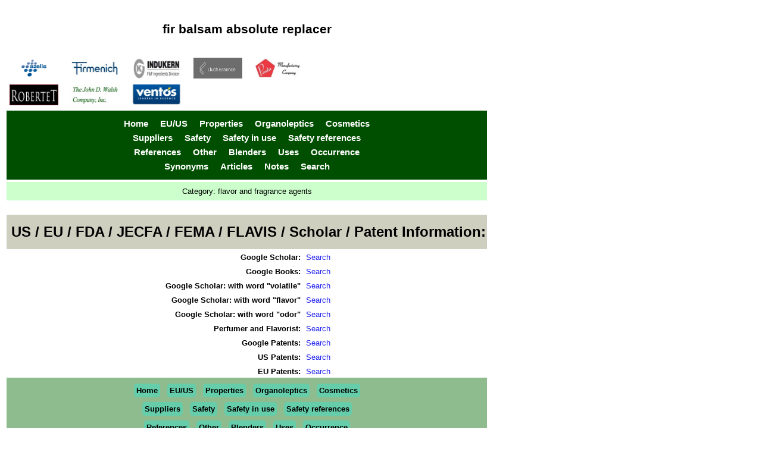

--- FILE ---
content_type: text/html
request_url: http://www.perflavory.com/docs/doc1059361.html
body_size: 107031
content:
<!DOCTYPE html>
<html itemscope="" itemtype="https://schema.org/WebPage" lang="en">
<head>
<!-- Global site tag (gtag.js) - Google Analytics -->
<script async src="https://www.googletagmanager.com/gtag/js?id=UA-61735283-1"></script>
<script>
  window.dataLayer = window.dataLayer || [];
  function gtag(){dataLayer.push(arguments);}
  gtag('js', new Date());
  gtag('config', 'UA-61735283-1');
</script>
<meta name="description" content="Functional use(s) - flavor and fragrance agents. Has a balsamic type odor and an balsamic type flavor." />
<meta charset="UTF-8" />
<meta name="viewport" content="width=device-width, initial-scale=1" />
<title>fir balsam absolute replacer</title>
<meta name="author" content="perflavory, www.perflavory.com" />
<link rel="apple-touch-icon-precomposed" sizes="76x76" href="http://www.perflavory.com/apple-touch-icon-76x76.png" />
<link rel="apple-touch-icon-precomposed" sizes="120x120" href="http://www.perflavory.com/apple-touch-icon-120x120.png" />
<link rel="apple-touch-icon-precomposed" sizes="152x152" href="http://www.perflavory.com/apple-touch-icon-152x152.png" />
<link rel="apple-touch-icon" sizes="180x180" href="http://www.perflavory.com/apple-touch-icon.png" />
<link rel="icon" type="image/png" href="http://www.perflavory.com/favicon-32x32.png" sizes="32x32" />
<link rel="icon" type="image/png" href="http://www.perflavory.com/favicon-16x16.png" sizes="16x16" />
<meta name="msapplication-square150x150logo" content="http://www.perflavory.com/mstile-150x150.png" />
<link rel="manifest" href="http://www.perflavory.com/manifest.json" />
<link rel="mask-icon" href="http://www.perflavory.com/safari-pinned-tab.svg" />
<meta name="theme-color" content="#ffffff" />
<link rel="stylesheet" type="text/css" href="http://www.perflavory.com/css/datastylep.css" />
<link rel="stylesheet" type="text/css" href="http://www.perflavory.com/css/datafx2.css" />
<meta name="dc.Title" content="fir balsam absolute replacer" />
<meta name="dc.Creator" content="William Luebke" />
<meta name="dc.Description" content="Functional use(s) - flavor and fragrance agents. Has a balsamic type odor and an balsamic type flavor." />
<meta name="dc.Publisher" content="Perflavory" />
<meta name="dc.Date" content="2021-09-09" />
<meta name="dc.Type" content="flavor and fragrance article" />
<meta name="dc.Format" content="text/HTML" />
<meta name="dc.Language" content="en" />
<meta name="dc.Coverage" content="world" />
<script src="http://www.perflavory.com/js/jquery-1.11.1.min.js"></script>
<script src="http://www.perflavory.com/js/jquery-ui-1.9.2.custom.min.js"></script>
<script src="http://www.perflavory.com/js/jquery.hoverIntent.minified.js"></script>
<script src="https://cdn.dev.skype.com/uri/skype-uri.js"></script>
<script src="http://www.perflavory.com/js/datafx.js"></script>
<script>
  (function(i,s,o,g,r,a,m){i['GoogleAnalyticsObject']=r;i[r]=i[r]||function(){
  (i[r].q=i[r].q||[]).push(arguments)},i[r].l=1*new Date();a=s.createElement(o),
  m=s.getElementsByTagName(o)[0];a.async=1;a.src=g;m.parentNode.insertBefore(a,m)
  })(window,document,'script','https://www.google-analytics.com/analytics.js','ga');
  ga('create', 'UA-61735283-1', 'auto');
  ga('send', 'pageview');
  ga('send', 'event', 'Penta7.jpg', 'clicked');
  ga('send', 'event', 'jdwalsh.jpg', 'clicked');
  ga('send', 'event', 'robertet.jpg', 'clicked');
  ga('send', 'event', 'ventos2.jpg', 'clicked');
  ga('send', 'event', 'indukern2.jpg', 'clicked');
  ga('send', 'event', 'azelis.jpg', 'clicked');
  ga('send', 'event', 'firm2.jpg', 'clicked');
  ga('send', 'event', 'lluch2.jpg', 'clicked');
</script>
</head>
<body id="datagallery">
<span id="tothetop"></span>
<table>
<thead>
<tr><td>&nbsp;</td></tr>
<tr itemscope itemtype="https://schema.org/Thing"><td itemprop="name" class="prodname">fir balsam absolute replacer
</td></tr>
<tr><td>&nbsp;</td></tr>
</thead>
<tfoot>
<tr><td class="subaskdrs"><div class="footnoteclass">Notes: </div><div class="fotq">Fir balsam replacer.
</div></td></tr>
</tfoot>
<tbody>
<tr><td>
<div class="otrgbarline4">
<ul id="OtrgMenu4" class="OtrgMenu4">
<li><img alt="Azelis UK" src="http://www.perflavory.com/images/azelis.jpg" />
<ul>
<li class="sponrs1">
<table>
<tbody>
<tr><td colspan="2" class="copnme"><a href="https://www.azelis.com/">Azelis UK Ltd.</a></td></tr>
<tr><td colspan="2" class="copmen">Chemical Distribution</td></tr>
<tr><td colspan="2" class="copmtn">Azelis is a leading global distributor of speciality chemicals.</td></tr>
<tr><td colspan="2" class="copmtn">Azelis is a leading global speciality chemicals distributor. We provide a diverse range of products and innovative services to more than 20,000 customers. Our in-depth local knowledge is supported by an international structure and value-added services including high levels of technical support and tailored solutions.</td></tr>
<tr><td class="copeml">Email: </td><td><a href="mailto: fi@azelis.co.uk">Info</a></td></tr>
<tr><td class="copeml">Email: </td><td><a href="mailto: gaynor.cowan@azelis.co.uk">Gaynor Cowan</a></td></tr>
<tr><td class="coppn">Voice: </td><td class="copnx">+44 1858 545 837</td></tr>
<tr><td class="coppn">United Kingdom</td><td class="copnx">+44 1858 545 837</td></tr>
<tr><td colspan="2" class="copmen"><a href="https://www.linkedin.com/company/azelis">Linkedin</a></td></tr>
<tr><td colspan="2" class="copmen"><a href="https://plus.google.com/+azelis">Google+</a></td></tr>
<tr><td colspan="2" class="copmen"><a href="https://explore.azelis.com/">Explore</a></td></tr>
<tr><td colspan="2" class="coppp">Product(s): </td></tr>
<tr><td colspan="2" class="copnp"><a href="https://www.azelis.com/en/markets/personal-care/products/fragrance-ingredients/">30756597 FIR BALSAM OLIFFAC 0209</a></td></tr>
<tr><td colspan="2">&nbsp;</td></tr>
</tbody>
</table>
</li>
</ul>
</li>
<li><img alt="Firmenich" src="http://www.perflavory.com/images/firm2.jpg" />
<ul>
<li class="sponrs2">
<table>
<tbody>
<tr><td colspan="2" class="copnme"><a href="https://www.firmenich.com/">Firmenich Inc.</a></td></tr>
<tr><td colspan="2" class="copmen">We Create</td></tr>
<tr><td colspan="2" class="copmtn">We create perfumes and flavors for the World&#39;s most desirable brands.</td></tr>
<tr><td colspan="2" class="copmtn">Firmenich is the largest privately-owned company in the perfume and flavor business. Swiss and family owned, we have created many of the world&rsquo;s favorite perfumes for over 100 years and produced a number of the most well known flavors we enjoy each day.</td></tr>
<tr><td class="copeml">US Email: </td><td><a href="mailto: Frederick.Keifer@firmenich.com">Fred Keifer</a></td></tr>
<tr><td class="coppn">US Voice: </td><td class="copnx">+1 609 452 1000</td></tr>
<tr><td class="coppn">US Fax: </td><td class="copnx">+1 609 452 6077</td></tr>
<tr><td colspan="2" class="copmen"><a href="https://www.facebook.com/Firmenich">Facebook</a></td></tr>
<tr><td colspan="2" class="copmen"><a href="https://twitter.com/firmenich">Twitter</a></td></tr>
<tr><td colspan="2" class="copmen"><a href="https://www.instagram.com/wearefirmenich/">Instagram</a></td></tr>
<tr><td colspan="2" class="copmen"><a href="https://www.linkedin.com/company/firmenich">Linkedin</a></td></tr>
<tr><td colspan="2" class="coppp">Product(s): </td></tr>
<tr><td colspan="2" class="copnp"><a href="https://www.firmenich.com/product/fir-abs-type-nat-pe-220440">220440 FIR ABS TYPE NAT for fragrance</a></td></tr>
<tr><td colspan="2" class="coppp">It is used in Fine Fragrance, Body and Home Care, in fresh balsamic and aromatic accords.</td></tr>
<tr><td colspan="2" class="copnp">&nbsp;</td></tr>
<tr><td colspan="2">&nbsp;</td></tr>
</tbody>
</table>
</li>
</ul>
</li>
<li><img alt="Indukern F&amp;F" src="http://www.perflavory.com/images/indukern2.jpg" />
<ul>
<li class="sponrs3">
<table>
<tbody>
<tr><td colspan="2" class="copnme"><a href="http://www.indukern-ffingredients.com/en/">Indukern, S.A. F&amp;F Ingredients Division</a></td></tr>
<tr><td colspan="2" class="copmen">Commitment to quality</td></tr>
<tr><td colspan="2" class="copmtn">Idukern F&amp;F Ingredients is your partner for the fragrance and flavor ingredients.</td></tr>
<tr><td colspan="2" class="copmtn">Indukern F&amp;F focuses in particular on the service it offers its clients in terms of quality, speed and direct consultancy with more than 1600 different products in stock ready for prompt shipment: Aromachemicals, Essential Oils and Natural Isolates.</td></tr>
<tr><td class="copeml">Email: </td><td><a href="mailto: info@indukern.es">Info</a></td></tr>
<tr><td class="copeml">Email: </td><td><a href="mailto: luciana.soares@indukern.com.br">Luciana Soares (Brazil)</a></td></tr>
<tr><td class="copeml">Email: </td><td><a href="mailto: ggarcia@indukern.com.mx">Gabriela Garcia (Mexico)</a></td></tr>
<tr><td class="copeml">Email: </td><td><a href="mailto: jeclavijo@indukern.co">Jorge Eduardo Clavijo (Colombia)</a></td></tr>
<tr><td class="coppn">Voice: </td><td class="copnx">+34 93 506 91 00</td></tr>
<tr><td class="coppn">Fax: </td><td class="copnx">+34 93 506 91 95</td></tr>
<tr><td colspan="2" class="copmen"><a href="http://www.indukern-ffingredients.com/en/services">Services</a></td></tr>
<tr><td colspan="2" class="copmen"><a href="http://www.indukern-ffingredients.com/en/quality">Quality</a></td></tr>
<tr><td colspan="2" class="copmen"><a href="http://www.indukern-ffingredients.com/en/facilities">Facilities</a></td></tr>
<tr><td class="coppn">Products List: </td><td class="copnx"><a href="http://www.indukern-ffingredients.com/en/products">View</a></td></tr>
<tr><td colspan="2" class="coppp">Product(s): </td></tr>
<tr><td colspan="2" class="copnp"><a href="http://www.indukern-ffingredients.com/en/products">FIR BALSAM OLIFFAC</a></td></tr>
<tr><td colspan="2">&nbsp;</td></tr>
</tbody>
</table>
</li>
</ul>
</li>
<li><img alt="Lluch Essence" src="http://www.perflavory.com/images/lluch2.jpg" />
<ul>
<li class="sponrs4">
<table>
<tbody>
<tr><td colspan="2" class="copnme"><a href="http://www.lluche.com/">Lluch Essence S.L.</a></td></tr>
<tr><td colspan="2" class="copmen">A family company dedicated to sales and distribution</td></tr>
<tr><td colspan="2" class="copmtn">Flexibility, availability, price and quality.</td></tr>
<tr><td colspan="2" class="copmtn">Flexibility, availability, price and quality make LLUCH ESSENCE S.L. one of Europe&rsquo;s references when it comes to essential oils and aroma chemicals, and it is now well known all around the world.</td></tr>
<tr><td class="copeml">Email: </td><td><a href="mailto: web@lluche.com">Info</a></td></tr>
<tr><td class="coppn">Voice: </td><td class="copnx">34 93 379 38 49</td></tr>
<tr><td class="coppn">Fax: </td><td class="copnx">34 93 370 65 04</td></tr>
<tr><td colspan="2" class="copmen"><a href="https://www.linkedin.com/company/lluch-essence">Linkedin</a></td></tr>
<tr><td colspan="2" class="coppp">Product(s): </td></tr>
<tr><td colspan="2" class="copnp"><a href="http://www.lluche.com/en/products/naturalproducts/Pages/naturalproducts.aspx?prodID=3898&amp;oldURL=%2Fen%2FPages%2Fresults.aspx%3Fk%3Dfir%2520balsam%2520oliffac&amp;lang=en">FIR BALSAM OLIFFAC</a></td></tr>
<tr><td colspan="2">&nbsp;</td></tr>
</tbody>
</table>
</li>
</ul>
</li>
<li><img alt="Penta International" src="http://www.perflavory.com/images/Penta7.jpg" />
<ul>
<li class="sponrs5">
<table>
<tbody>
<tr><td colspan="2" class="copnme"><a href="http://pentamfg.com/">Penta International Corporation</a></td></tr>
<tr><td colspan="2" class="copmen">Chemistry innovation</td></tr>
<tr><td colspan="2" class="copmtn">At Penta, our products and services help businesses do business better.</td></tr>
<tr><td colspan="2" class="copmtn">For over 30 years, Penta Manufacturing Company has played a growing role in worldwide chemistry innovations and applications. As an industry leader, Penta continues to pioneer chemistry-based solutions for practically every area of commerce. Our products and expertise have helped fuel technical advances in dozens of commercial applications including flavoring, coloring, fragrances and chemical processes.</td></tr>
<tr><td class="copeml">US Email: </td><td><a href="mailto: lisaa@pentamfg.com">Technical Services</a></td></tr>
<tr><td class="copeml">US Email: </td><td><a href="mailto: sales@pentamfg.com">Sales</a></td></tr>
<tr><td class="coppn">US Voice: </td><td class="copnx">(973) 740-2300</td></tr>
<tr><td class="coppn">US Fax: </td><td class="copnx">(973) 740-1839</td></tr>
<tr><td colspan="2" class="coppp">Product(s): </td></tr>
<tr><td colspan="2" class="copnp"><a href="http://www.pentamfg.com/search?CatNo=06-12500">06-12500 FIR BALSAM ABSOLUTE OLIFFAC</a></td></tr>
<tr><td colspan="2">&nbsp;</td></tr>
</tbody>
</table>
</li>
</ul>
</li>
</ul>
</div> <!-- otrgbarline4-->
<div class="otrgbarline5">
<ul id="OtrgMenu5" class="OtrgMenu5">
<li><img alt="Robertet" src="http://www.perflavory.com/images/robertet.jpg" />
<ul>
<li class="sponrs6">
<table>
<tbody>
<tr><td colspan="2" class="copnme"><a href="https://www.robertet.com/">Robertet, Inc.</a></td></tr>
<tr><td colspan="2" class="copmen">HOME OF NATURE, SEED TO SCENT</td></tr>
<tr><td colspan="2" class="copmtn">HOME OF NATURE &#8211; natural ingredients from the source.</td></tr>
<tr><td colspan="2" class="copmtn">Robertet is a leader in the production of natural ingredients with facilities in France, Bulgaria, Turkey, South Africa, India, China, New Caledonia,�

Founded in 1850, Robertet remains a family owned business (5th Generation) and one of the largest producers of aromatic extracts.

Brand acquisitions include: Charabot, Sapad, Hitex.</td></tr>
<tr><td class="copeml">US Email: </td><td><a href="mailto: info@robertetUSA.com">Customer service</a></td></tr>
<tr><td class="copeml">US Email: </td><td><a href="mailto: aadrian@robertetusa.com">Arnaud Adrian</a></td></tr>
<tr><td class="copeml">Email: </td><td><a href="mailto: Flavour@robertet.fr">Flavor:</a></td></tr>
<tr><td class="copeml">Email: </td><td><a href="mailto: fragrances@robertet.fr">Fragrance:</a></td></tr>
<tr><td class="coppn">Voice: </td><td class="copnx">33 4 93 40 33 66</td></tr>
<tr><td class="coppn">Fax: </td><td class="copnx">33 4 93 70 68 09</td></tr>
<tr><td class="coppn">US Voice: </td><td class="copnx">+1.201.337.7100</td></tr>
<tr><td class="coppn">+1 212 710 4600</td><td class="copnx">Robertet New York Creative Center</td></tr>
<tr><td class="coppn">+1 212 245 4092</td><td class="copnx">Robertet New York Creative Center</td></tr>
<tr><td colspan="2" class="copmen"><a href="https://www.facebook.com/RobertetSA/">Facebook</a></td></tr>
<tr><td colspan="2" class="copmen"><a href="https://twitter.com/robertet_group">Twitter</a></td></tr>
<tr><td colspan="2" class="copmen"><a href="https://www.instagram.com/robertet_group/">Instagram</a></td></tr>
<tr><td colspan="2" class="copmen"><a href="https://vimeo.com/user10348967/videos">Videos</a></td></tr>
<tr><td colspan="2" class="copmen"><a href="https://vimeo.com/user10348967">Vimeo</a></td></tr>
<tr><td colspan="2" class="copmen"><a href="http://wiki-rm.robertet.com/iframe/sourcing/crop-calendar">Crop Calendar</a></td></tr>
<tr><td colspan="2" class="copmen"><a href="https://wiki-rm.robertet.com/iframe/sourcing/crop-calendar">Seasons and Harvest / Crop calendar</a></td></tr>
<tr><td colspan="2" class="coppp">Product(s): </td></tr>
<tr><td colspan="2" class="copnp"><a href="https://matieres-premieres.robertet.com/">105936 FIR BALSAM Absolute substitute</a></td></tr>
<tr><td colspan="2" class="copnp"><a href="https://matieres-premieres.robertet.com/">105936FR1 Fir Balsam Colourless R33485 (for fragrance)</a></td></tr>
<tr><td colspan="2" class="copnp"><a href="https://matieres-premieres.robertet.com/">105936FR2 Fir Balsam R33446 (for fragrance)</a></td></tr>
<tr><td colspan="2">&nbsp;</td></tr>
</tbody>
</table>
</li>
</ul>
</li>
<li><img alt="The John D. Walsh Company" src="http://www.perflavory.com/images/jdwalsh.jpg" />
<ul>
<li class="sponrs7">
<table>
<tbody>
<tr><td colspan="2" class="copnme"><a href="https://www.johndwalsh.com/">The John D. Walsh Company, Inc</a></td></tr>
<tr><td colspan="2" class="copmen">Suppliers Since 1942</td></tr>
<tr><td colspan="2" class="copmtn">Supplying the fragrance and flavor industry with high quality products.</td></tr>
<tr><td colspan="2" class="copmtn">The John D. Walsh Company, Inc. has evolved from its beginnings as an agent/broker into a distributor of essential oils, aroma chemicals, concretes and absolutes.  We currently represent the following companies, as their North American distributor:
Destilerias Munoz Galvez, S.A.
International Flavors &amp; Fragrances 
PFW Aroma Chemicals B.V.
Innospec Widnes Limited
Hydrodiffusion de Guatemala, S. A.
DSM Nutritional Products

The John D. Walsh Company, Inc. is proud to be a founding member of IFEAT, an active member of IFRA, North America, and a corporate sponsor of the WFFC.</td></tr>
<tr><td class="copeml">Email: </td><td><a href="mailto: info@johndwalsh.com">Information</a></td></tr>
<tr><td class="copeml">Email: </td><td><a href="mailto: flavors@johndwalsh.com">Sales</a></td></tr>
<tr><td class="copeml">Email: </td><td><a href="mailto: flavors@johndwalsh.com">Firmenich Flavor inquiries</a></td></tr>
<tr><td class="coppn">Voice: </td><td class="copnx">973-962-1400</td></tr>
<tr><td class="coppn">Fax: </td><td class="copnx">973-962-1557</td></tr>
<tr><td class="coppn">Firmenich Flavor Phone:</td><td class="copnx">973-962-1888</td></tr>
<tr><td class="coppn">Firmenich Flavor Fax:</td><td class="copnx">973-962-1898</td></tr>
<tr><td colspan="2" class="copmen"><a href="https://johndwalsh.com/history/">History</a></td></tr>
<tr><td colspan="2" class="coppp">Product(s): </td></tr>
<tr><td colspan="2" class="copnp"><a href="https://www.johndwalsh.com/products/the-john-d-walsh-company-inc-aroma-chemicals-list/">Fir Balsam Oliffac DEPR 0209</a></td></tr>
<tr><td colspan="2" class="copnp"><a href="http://www.johndwalsh.com/MSDS/IFF2011/FIR%20BALSAM%20OLIFFAC%20DEPR%200209%20OSHA%20MSDS.pdf">SDS</a></td></tr>
<tr><td colspan="2">&nbsp;</td></tr>
</tbody>
</table>
</li>
</ul>
</li>
<li><img alt="Ernesto Vent&oacute;s" src="http://www.perflavory.com/images/ventos2.jpg" />
<ul>
<li class="sponrs8">
<table>
<tbody>
<tr><td colspan="2" class="copnme"><a href="https://www.ventos.com/">Ernesto Vent&#243;s S.A.</a></td></tr>
<tr><td colspan="2" class="copmen">Leaders in essence</td></tr>
<tr><td colspan="2" class="copmtn">We employ our five senses to do our job well.</td></tr>
<tr><td colspan="2" class="copmtn">Ventos has specialized in the distribution of raw materials for the flavour and fragrance industry. With more than 1700 references permanently available from stock, we offer a just-in-time response to our customer needs, being able to deliver from 1kg to several tonnes all over the world.</td></tr>
<tr><td class="copeml">Email: </td><td><a href="mailto: info@ventos.com">Information</a></td></tr>
<tr><td class="copeml">US Email: </td><td><a href="mailto: gparramon@ventos.com">Information USA</a></td></tr>
<tr><td class="copeml">Email: </td><td><a href="mailto: gparramon@ventos.com">Gemma Parramon (Europe)</a></td></tr>
<tr><td class="copeml">US Email: </td><td><a href="mailto: Jsos@ventos.com">Gemma Parramon (Europe)</a></td></tr>
<tr><td class="copeml">Email: </td><td><a href="mailto: Jsos@ventos.com">Jorge Sos (Asia)</a></td></tr>
<tr><td class="copeml">Email: </td><td><a href="mailto: rrubau@ventos.com">Ramon Rubau (America)</a></td></tr>
<tr><td class="coppn">Voice: </td><td class="copnx">+34 934706210</td></tr>
<tr><td class="coppn">Fax: </td><td class="copnx">+34 934733010</td></tr>
<tr><td class="coppn">US Voice: </td><td class="copnx">+1 856 226 7501</td></tr>
<tr><td colspan="2" class="copmen"><a href="https://www.instagram.com/ernesto_ventos/">Instagram</a></td></tr>
<tr><td colspan="2" class="copmen"><a href="https://www.linkedin.com/company/ventos">Linkedin</a></td></tr>
<tr><td colspan="2" class="copmen"><a href="https://www.youtube.com/channel/UCJO2vIzZa9P06FxU7ad0iSA/featured">Youtube</a></td></tr>
<tr><td colspan="2" class="copmen"><a href="https://www.ventos.com/index.php/en/massmedia/press">Press Ads</a></td></tr>
<tr><td colspan="2" class="copmen"><a href="https://www.ventos.com/index.php/en/massmedia/videos">Videos</a></td></tr>
<tr><td colspan="2" class="coppp">Product(s): </td></tr>
<tr><td colspan="2" class="copnp"><a href="https://www.ventos.com/index.php/en/producto/4083">FIR ABSOLUTE FIRMENICH 146681 = 220724</a></td></tr>
<tr><td colspan="2" class="copnp"><a href="https://www.ventos.com/index.php/en/producto/5553">FIR BALSAM OLIFFAC IFF</a></td></tr>
<tr><td colspan="2">&nbsp;</td></tr>
</tbody>
</table>
</li>
</ul>
</li>
</ul>
</div> <!-- otrgbarline5-->
</td></tr>
<tr><td>
<div class="subdrssection1"><a href="http://www.perflavory.com/index.html">Home</a>&nbsp;&nbsp;&nbsp;<a href="#toeuus">EU/US</a>&nbsp;&nbsp;&nbsp;<a href="#tophyp">Properties</a>&nbsp;&nbsp;&nbsp;<a href="#toorgano">Organoleptics</a>&nbsp;&nbsp;&nbsp;<a href="#tocosmtc">Cosmetics</a></div>
<div class="subdrssection2"><a href="#tosupp">Suppliers</a>&nbsp;&nbsp;&nbsp;<a href="#tosafty">Safety</a>&nbsp;&nbsp;&nbsp;<a href="#tosafiu">Safety in use</a>&nbsp;&nbsp;&nbsp;<a href="#tosafrf">Safety references</a></div>
<div class="subdrssection3"><a href="#torefrc">References</a>&nbsp;&nbsp;&nbsp;<a href="#toother">Other</a>&nbsp;&nbsp;&nbsp;<a href="#toblndr">Blenders</a>&nbsp;&nbsp;&nbsp;<a href="#touses">Uses</a>&nbsp;&nbsp;&nbsp;<a href="#tooccur">Occurrence</a></div>
<div class="subdrssection4"><a href="#tosynm">Synonyms</a>&nbsp;&nbsp;&nbsp;<a href="#toartc">Articles</a>&nbsp;&nbsp;&nbsp;<a href="#tonotes">Notes</a>&nbsp;&nbsp;&nbsp;<a href="http://www.perflavory.com/search.html">Search</a></div>
</td></tr>
<tr><td>
<table class="cheminfo">
<tbody>
</tbody>
</table>
<div class="qinfr2">Category: <span>flavor and fragrance agents</span></div>
<div class="radw8"><span id="toeuus"></span>&nbsp;</div>
<div class="sectionclass">US / EU / FDA / JECFA / FEMA / FLAVIS / Scholar / Patent Information:</div>
<table class="cheminfo">
<tbody>
<tr><td class="radw4">Google Scholar: </td><td class="radw11"><a href="https://scholar.google.com/scholar?hl=en&amp;q=%22fir+balsam+absolute%22+%22replacer%22">Search</a></td></tr>
<tr><td class="radw4">Google Books: </td><td class="radw11"><a href="https://www.google.com/search?tbm=bks&amp;q=%22fir+balsam+absolute%22+%22replacer%22">Search</a></td></tr>
<tr><td class="radw4">Google Scholar: with word "volatile"</td><td class="radw11"><a href="https://scholar.google.com/scholar?hl=en&amp;q=%22fir+balsam+absolute%22+%22replacer%22 volatile">Search</a></td></tr>
<tr><td class="radw4">Google Scholar: with word "flavor"</td><td class="radw11"><a href="https://scholar.google.com/scholar?hl=en&amp;q=%22fir+balsam+absolute%22+%22replacer%22 flavor">Search</a></td></tr>
<tr><td class="radw4">Google Scholar: with word "odor"</td><td class="radw11"><a href="https://scholar.google.com/scholar?hl=en&amp;q=%22fir+balsam+absolute%22+%22replacer%22 odor">Search</a></td></tr>
<tr><td class="radw4">Perfumer and Flavorist: </td><td class="radw11"><a href="https://www.perfumerflavorist.com/search/?q=%22fir+balsam+absolute%22+%22replacer%22">Search</a></td></tr>
<tr><td class="radw4">Google Patents: </td><td class="radw11"><a href="https://www.google.com/search?site=&amp;tbm=pts&amp;source=hp&amp;q=%22fir+balsam+absolute%22+%22replacer%22">Search</a></td></tr>
<tr><td class="radw4">US Patents: </td><td class="radw11"><a href="https://patft.uspto.gov/netacgi/nph-Parser?Sect1=PTO2&amp;Sect2=HITOFF&amp;u=%2Fnetahtml%2FPTO%2Fsearch-adv.htm&amp;r=0&amp;p=1&amp;f=S&amp;l=50&amp;Query=%22fir+balsam+absolute%22+%22replacer%22&amp;d=PTXT">Search</a></td></tr>
<tr><td class="radw4">EU Patents: </td><td class="radw11"><a href="https://worldwide.espacenet.com/searchResults?submitted=true&locale=en_EP&DB=en.worldwide.espacenet.com&ST=singleline&query=%22fir+balsam+absolute%22+%22replacer%22&Submit=Search">Search</a></td></tr>
</tbody>
</table>
<div class="subdrssection5"><span id="tophyp"></span><a href="http://www.perflavory.com/index.html">Home</a>&nbsp;&nbsp;&nbsp;<a href="#toeuus">EU/US</a>&nbsp;&nbsp;&nbsp;<a href="#tophyp">Properties</a>&nbsp;&nbsp;&nbsp;<a href="#toorgano">Organoleptics</a>&nbsp;&nbsp;&nbsp;<a href="#tocosmtc">Cosmetics</a></div>
<div class="subdrssection6"><a href="#tosupp">Suppliers</a>&nbsp;&nbsp;&nbsp;<a href="#tosafty">Safety</a>&nbsp;&nbsp;&nbsp;<a href="#tosafiu">Safety in use</a>&nbsp;&nbsp;&nbsp;<a href="#tosafrf">Safety references</a></div>
<div class="subdrssection7"><a href="#torefrc">References</a>&nbsp;&nbsp;&nbsp;<a href="#toother">Other</a>&nbsp;&nbsp;&nbsp;<a href="#toblndr">Blenders</a>&nbsp;&nbsp;&nbsp;<a href="#touses">Uses</a>&nbsp;&nbsp;&nbsp;<a href="#tooccur">Occurrence</a></div>
<div class="subdrssection8"><a href="#tosynm">Synonyms</a>&nbsp;&nbsp;&nbsp;<a href="#toartc">Articles</a>&nbsp;&nbsp;&nbsp;<a href="#tonotes">Notes</a>&nbsp;&nbsp;&nbsp;<a href="http://www.perflavory.com/search2.html">Search</a>&nbsp;&nbsp;&nbsp;<a href="#tothetop">Top</a></div>
<div class="sectionclass">Physical Properties: </div>
<table class="cheminfo">
<tbody>
<tr><td class="radw4">Appearance: </td><td class="radw11">dark green black liquid (est)</td></tr>
<tr><td class="radw4">Assay: </td><td class="radw11"> 99.00&nbsp;to&nbsp;100.00&nbsp;%&nbsp;
</td></tr>
<tr><td class="radw4">Food Chemicals Codex Listed: </td><td class="radw11">No</td></tr>
<tr><td class="radw4">Specific Gravity: </td><td class="radw11">1.07100&nbsp;to&nbsp;1.08400&nbsp;@&nbsp; 25.00 &#176;C.
</td></tr>
<tr><td class="radw4">Pounds per Gallon - (est).: </td><td class="radw11"> 8.912&nbsp;to&nbsp; 9.020
</td></tr>
<tr><td class="radw4">Specific Gravity: </td><td class="radw11">1.07200&nbsp;to&nbsp;1.08500&nbsp;@&nbsp; 20.00&nbsp;&#176;C.
</td></tr>
<tr><td class="radw4">Pounds per Gallon - est.: </td><td class="radw11"> 8.931 to  9.039
</td></tr>
<tr><td class="radw4">Refractive Index: </td><td class="radw11">1.51600&nbsp;to&nbsp;1.52700&nbsp;@&nbsp; 20.00 &#176;C.
</td></tr>
<tr><td class="radw4">Flash Point: </td><td class="radw11">> 212.00&nbsp;&#176;F.&nbsp;TCC&nbsp;( > 100.00 &#176;C. )
</td></tr>
<tr><td colspan="2" class="synonyms">Soluble in: </td></tr>
<tr><td>&nbsp;</td><td class="wrd8">alcohol</td></tr>
<tr><td colspan="2" class="synonyms">Insoluble in: </td></tr>
<tr><td>&nbsp;</td><td class="wrd8">water</td></tr>
</tbody>
</table>
<div class="subdrssection5"><span id="toorgano"></span><a href="http://www.perflavory.com/index.html">Home</a>&nbsp;&nbsp;&nbsp;<a href="#toeuus">EU/US</a>&nbsp;&nbsp;&nbsp;<a href="#tophyp">Properties</a>&nbsp;&nbsp;&nbsp;<a href="#toorgano">Organoleptics</a>&nbsp;&nbsp;&nbsp;<a href="#tocosmtc">Cosmetics</a></div>
<div class="subdrssection6"><a href="#tosupp">Suppliers</a>&nbsp;&nbsp;&nbsp;<a href="#tosafty">Safety</a>&nbsp;&nbsp;&nbsp;<a href="#tosafiu">Safety in use</a>&nbsp;&nbsp;&nbsp;<a href="#tosafrf">Safety references</a></div>
<div class="subdrssection7"><a href="#torefrc">References</a>&nbsp;&nbsp;&nbsp;<a href="#toother">Other</a>&nbsp;&nbsp;&nbsp;<a href="#toblndr">Blenders</a>&nbsp;&nbsp;&nbsp;<a href="#touses">Uses</a>&nbsp;&nbsp;&nbsp;<a href="#tooccur">Occurrence</a></div>
<div class="subdrssection8"><a href="#tosynm">Synonyms</a>&nbsp;&nbsp;&nbsp;<a href="#toartc">Articles</a>&nbsp;&nbsp;&nbsp;<a href="#tonotes">Notes</a>&nbsp;&nbsp;&nbsp;<a href="http://www.perflavory.com/search2.html">Search</a>&nbsp;&nbsp;&nbsp;<a href="#tothetop">Top</a></div>
<div class="sectionclass">Organoleptic Properties: </div>
<table class="cheminfo">
<tbody>
<tr><td colspan="2">&nbsp;</td></tr>
<tr><td class="qinfr2" colspan="2">Odor Type: balsamic</td></tr>
<tr><td colspan="2">&nbsp;</td></tr>
<tr><td class="radw4">&nbsp;</td><td class="radw11"><a href="http://www.perflavory.com/odor/fir-needle.html">fir needle</a>&nbsp;&nbsp;<a href="http://www.perflavory.com/odor/balsamic.html">balsamic</a>&nbsp;&nbsp;<a href="http://www.perflavory.com/odor/berry.html">berry</a>&nbsp;&nbsp;<a href="http://www.perflavory.com/odor/woody.html">woody</a>&nbsp;&nbsp;<a href="http://www.perflavory.com/odor/green.html">green</a>&nbsp;&nbsp;<a href="http://www.perflavory.com/odor/pine.html">pine</a>&nbsp;&nbsp;<a href="http://www.perflavory.com/odor/mossy.html">mossy</a>&nbsp;&nbsp;<a href="http://www.perflavory.com/odor/floral.html">floral</a>&nbsp;&nbsp;</td></tr>
<tr><td class="radw4">Odor Description: <br />at 100.00&nbsp;%.&nbsp;</td><td class="radw11">fir balsam</td></tr>
<tr><td colspan="2">&nbsp;</td></tr>
<tr><td colspan="2">&nbsp;</td></tr>
<tr><td class="qinfr2" colspan="2">Flavor Type: balsamic</td></tr>
<tr><td colspan="2">&nbsp;</td></tr>
<tr><td class="radw4">&nbsp;</td><td class="radw11"><a href="http://www.perflavory.com/flavor/woody.html">woody</a>&nbsp;&nbsp;<a href="http://www.perflavory.com/flavor/pine.html">pine</a>&nbsp;&nbsp;<a href="http://www.perflavory.com/flavor/floral.html">floral</a>&nbsp;&nbsp;<a href="http://www.perflavory.com/flavor/balsamic.html">balsamic</a>&nbsp;&nbsp;<a href="http://www.perflavory.com/flavor/mossy.html">mossy</a>&nbsp;&nbsp;<a href="http://www.perflavory.com/flavor/herbal.html">herbal</a>&nbsp;&nbsp;</td></tr>
<tr><td class="radw4">Taste Description: <br /></td><td class="radw11">fir needle</td></tr>
<tr><td colspan="2">&nbsp;</td></tr>
<tr><td class="demstrafrm" colspan="2">Odor and/or flavor descriptions from others (if found).</td></tr>
<tr><td colspan="2">&nbsp;</td></tr>
<tr><td colspan="2">&nbsp;</td></tr>
</tbody>
</table>
<div class="subdrssection5"><span id="tocosmtc"></span><a href="http://www.perflavory.com/index.html">Home</a>&nbsp;&nbsp;&nbsp;<a href="#toeuus">EU/US</a>&nbsp;&nbsp;&nbsp;<a href="#tophyp">Properties</a>&nbsp;&nbsp;&nbsp;<a href="#toorgano">Organoleptics</a>&nbsp;&nbsp;&nbsp;<a href="#tocosmtc">Cosmetics</a></div>
<div class="subdrssection6"><a href="#tosupp">Suppliers</a>&nbsp;&nbsp;&nbsp;<a href="#tosafty">Safety</a>&nbsp;&nbsp;&nbsp;<a href="#tosafiu">Safety in use</a>&nbsp;&nbsp;&nbsp;<a href="#tosafrf">Safety references</a></div>
<div class="subdrssection7"><a href="#torefrc">References</a>&nbsp;&nbsp;&nbsp;<a href="#toother">Other</a>&nbsp;&nbsp;&nbsp;<a href="#toblndr">Blenders</a>&nbsp;&nbsp;&nbsp;<a href="#touses">Uses</a>&nbsp;&nbsp;&nbsp;<a href="#tooccur">Occurrence</a></div>
<div class="subdrssection8"><a href="#tosynm">Synonyms</a>&nbsp;&nbsp;&nbsp;<a href="#toartc">Articles</a>&nbsp;&nbsp;&nbsp;<a href="#tonotes">Notes</a>&nbsp;&nbsp;&nbsp;<a href="http://www.perflavory.com/search2.html">Search</a>&nbsp;&nbsp;&nbsp;<a href="#tothetop">Top</a></div>
<div class="sectionclass">Cosmetic Information: </div>
<table class="cheminfo">
<tbody>
<tr><td colspan="2" class="radw9">None found</td></tr>
</tbody>
</table>
<div class="subdrssection5"><span id="tosupp"></span><a href="http://www.perflavory.com/index.html">Home</a>&nbsp;&nbsp;&nbsp;<a href="#toeuus">EU/US</a>&nbsp;&nbsp;&nbsp;<a href="#tophyp">Properties</a>&nbsp;&nbsp;&nbsp;<a href="#toorgano">Organoleptics</a>&nbsp;&nbsp;&nbsp;<a href="#tocosmtc">Cosmetics</a></div>
<div class="subdrssection6"><a href="#tosupp">Suppliers</a>&nbsp;&nbsp;&nbsp;<a href="#tosafty">Safety</a>&nbsp;&nbsp;&nbsp;<a href="#tosafiu">Safety in use</a>&nbsp;&nbsp;&nbsp;<a href="#tosafrf">Safety references</a></div>
<div class="subdrssection7"><a href="#torefrc">References</a>&nbsp;&nbsp;&nbsp;<a href="#toother">Other</a>&nbsp;&nbsp;&nbsp;<a href="#toblndr">Blenders</a>&nbsp;&nbsp;&nbsp;<a href="#touses">Uses</a>&nbsp;&nbsp;&nbsp;<a href="#tooccur">Occurrence</a></div>
<div class="subdrssection8"><a href="#tosynm">Synonyms</a>&nbsp;&nbsp;&nbsp;<a href="#toartc">Articles</a>&nbsp;&nbsp;&nbsp;<a href="#tonotes">Notes</a>&nbsp;&nbsp;&nbsp;<a href="http://www.perflavory.com/search2.html">Search</a>&nbsp;&nbsp;&nbsp;<a href="#tothetop">Top</a></div>
<div class="sectionclass">Suppliers: </div>
<table class="cheminfo">
<tbody>
<tr><td class="wrd85"><a class="suplk2" href="https://www.azelis.com/">Azelis UK</a></td></tr>
<tr><td itemscope itemtype="https://schema.org/Product" class="wrd88"><a href="https://www.azelis.com/en/markets/personal-care/products/fragrance-ingredients/"><span itemprop="name">FIR BALSAM OLIFFAC 0209</span></a>
</td></tr>
<tr class="colorflip"><td class="wrd85"><a class="suplk2" href="https://www.ventos.com/">Ernesto Vent&oacute;s</a></td></tr>
<tr class="colorflip"><td itemscope itemtype="https://schema.org/Product" class="wrd88"><a href="https://www.ventos.com/index.php/en/producto/4083"><span itemprop="name">FIR ABSOLUTE FIRMENICH 146681 = 220724</span></a>
<div class="wrd15">Odor:&nbsp;SWEET, RESINOUS, FRUITY</div></td></tr>
<tr><td class="wrd85"><a class="suplk2" href="https://www.ventos.com/">Ernesto Vent&oacute;s</a></td></tr>
<tr><td itemscope itemtype="https://schema.org/Product" class="wrd88"><a href="https://www.ventos.com/index.php/en/producto/5553"><span itemprop="name">FIR BALSAM OLIFFAC IFF</span></a>
<div class="wrd15">Odor:&nbsp;PINE, FRUITY, MOSS, SMOKEY</div></td></tr>
<tr class="colorflip"><td class="wrd85"><a class="suplk2" href="https://www.firmenich.com/">Firmenich</a></td></tr>
<tr class="colorflip"><td itemscope itemtype="https://schema.org/Product" class="wrd88"><a href="https://www.firmenich.com/product/fir-abs-type-nat-pe-220440"><span itemprop="name">FIR ABS TYPE NAT</span></a>
<div class="wrd16">for fragrance</div><div class="wrd15">Odor:&nbsp;Woody, balsamic, resinous and green notes</div><div class="wrd15">Use:&nbsp;It is used in Fine Fragrance, Body and Home Care, in fresh balsamic and aromatic accords.</div></td></tr>
<tr><td class="wrd85"><a class="suplk2" href="http://www.indukern-ffingredients.com/en/">Indukern F&amp;F</a></td></tr>
<tr><td itemscope itemtype="https://schema.org/Product" class="wrd88"><a href="http://www.indukern-ffingredients.com/en/products"><span itemprop="name">FIR BALSAM OLIFFAC</span></a>
<div class="wrd15">Odor:&nbsp;PINE, FRUITY, MOSS, SMOKY</div></td></tr>
<tr class="colorflip"><td class="wrd85"><a class="suplk2" href="http://www.lluche.com/">Lluch Essence</a></td></tr>
<tr class="colorflip"><td itemscope itemtype="https://schema.org/Product" class="wrd88"><a href="http://www.lluche.com/en/products/naturalproducts/Pages/naturalproducts.aspx?prodID=3898&amp;oldURL=%2Fen%2FPages%2Fresults.aspx%3Fk%3Dfir%2520balsam%2520oliffac&amp;lang=en"><span itemprop="name">FIR BALSAM OLIFFAC</span></a>
</td></tr>
<tr><td class="wrd85"><a class="suplk2" href="http://pentamfg.com/">Penta International</a></td></tr>
<tr><td itemscope itemtype="https://schema.org/Product" class="wrd88"><a href="http://www.pentamfg.com/search?CatNo=06-12500"><span itemprop="name">FIR BALSAM ABSOLUTE OLIFFAC</span></a>
</td></tr>
<tr class="colorflip"><td class="wrd86"><a class="suplk" href="http://perfumerylab.ru/">Perfumery Laboratory</a></td></tr>
<tr class="colorflip"><td itemscope itemtype="https://schema.org/Product" class="wrd87"><a href="http://perfumerylab.ru/pixty-balzam-iff-fir-balsam-oliffac-iff/"><span itemprop="name">BALSAM FIR &trade; IFF (FIR BALSAM OLIFFAC &trade; IFF)</span></a>
<div class="wrd15">Odor:&nbsp;sweet, woody, warm, noble</div></td></tr>
<tr><td class="wrd85"><a class="suplk2" href="https://www.robertet.com/">Robertet</a></td></tr>
<tr><td itemscope itemtype="https://schema.org/Product" class="wrd88"><a href="https://matieres-premieres.robertet.com/"><span itemprop="name">FIR BALSAM Absolute substitute</span></a>
</td></tr>
<tr><td class="wrd86"><a href="https://wiki-rm.robertet.com/iframe/sourcing/crop-calendar">Seasons and Harvest / Crop calendar</a></td></tr>
<tr class="colorflip"><td class="wrd85"><a class="suplk2" href="https://www.robertet.com/">Robertet</a></td></tr>
<tr class="colorflip"><td itemscope itemtype="https://schema.org/Product" class="wrd88"><a href="https://matieres-premieres.robertet.com/"><span itemprop="name">Fir Balsam Colourless R33485 (for fragrance)</span></a>
</td></tr>
<tr><td class="wrd85"><a class="suplk2" href="https://www.robertet.com/">Robertet</a></td></tr>
<tr><td itemscope itemtype="https://schema.org/Product" class="wrd88"><a href="https://matieres-premieres.robertet.com/"><span itemprop="name">Fir Balsam R33446 (for fragrance)</span></a>
</td></tr>
<tr class="colorflip"><td class="wrd85"><a class="suplk2" href="https://www.johndwalsh.com/">The John D. Walsh Company</a></td></tr>
<tr class="colorflip"><td itemscope itemtype="https://schema.org/Product" class="wrd88"><a href="https://www.johndwalsh.com/products/the-john-d-walsh-company-inc-aroma-chemicals-list/"><span itemprop="name">Fir Balsam Oliffac DEPR 0209</span></a>
<div class="wrd16"><a href="http://www.johndwalsh.com/MSDS/IFF2011/FIR%20BALSAM%20OLIFFAC%20DEPR%200209%20OSHA%20MSDS.pdf">sds</a></div></td></tr>
<tr><td class="wrd86"><a class="suplk" href="https://shop.perfumersapprentice.com/">The Perfumers Apprentice</a></td></tr>
<tr><td itemscope itemtype="https://schema.org/Product" class="wrd87"><a href="https://shop.perfumersapprentice.com/p-5947-fir-balsam-reconstition-i.aspx"><span itemprop="name">Fir Balsam Reconstition (I)</span></a>
<div class="wrd15">Odor:&nbsp;fir</div><div class="wrd15">Use:&nbsp;A wonderfully deep and rich synthetic replacement for Fir Balsam Absolute</div></td></tr>
</tbody>
</table>
<div class="subdrssection5"><span id="tosafty"></span><a href="http://www.perflavory.com/index.html">Home</a>&nbsp;&nbsp;&nbsp;<a href="#toeuus">EU/US</a>&nbsp;&nbsp;&nbsp;<a href="#tophyp">Properties</a>&nbsp;&nbsp;&nbsp;<a href="#toorgano">Organoleptics</a>&nbsp;&nbsp;&nbsp;<a href="#tocosmtc">Cosmetics</a></div>
<div class="subdrssection6"><a href="#tosupp">Suppliers</a>&nbsp;&nbsp;&nbsp;<a href="#tosafty">Safety</a>&nbsp;&nbsp;&nbsp;<a href="#tosafiu">Safety in use</a>&nbsp;&nbsp;&nbsp;<a href="#tosafrf">Safety references</a></div>
<div class="subdrssection7"><a href="#torefrc">References</a>&nbsp;&nbsp;&nbsp;<a href="#toother">Other</a>&nbsp;&nbsp;&nbsp;<a href="#toblndr">Blenders</a>&nbsp;&nbsp;&nbsp;<a href="#touses">Uses</a>&nbsp;&nbsp;&nbsp;<a href="#tooccur">Occurrence</a></div>
<div class="subdrssection8"><a href="#tosynm">Synonyms</a>&nbsp;&nbsp;&nbsp;<a href="#toartc">Articles</a>&nbsp;&nbsp;&nbsp;<a href="#tonotes">Notes</a>&nbsp;&nbsp;&nbsp;<a href="http://www.perflavory.com/search2.html">Search</a>&nbsp;&nbsp;&nbsp;<a href="#tothetop">Top</a></div>
<div class="sectionclass">Safety Information: </div>
<table class="cheminfo">
<tbody>
<tr><td colspan="2">&#160;</td></tr>
<tr><td colspan="2" class="radw46">Hazards identification</td></tr>
<tr><td colspan="2">&#160;</td></tr>
<tr><td colspan="2" class="radw45"> Classification of the substance or mixture</td></tr>
<tr><td class="radw45" colspan="2">GHS Classification in accordance with 29 CFR 1910 (OSHA HCS)</td></tr>
<tr><td colspan="2" class="radw11">None found.</td></tr>
<tr><td colspan="2" class="radw45"> GHS Label elements, including precautionary statements</td></tr>
<tr><td colspan="2">&#160;</td></tr>
<tr><td class="radw45">Pictogram</td><td class="radw11"></td></tr>
<tr><td colspan="2">&#160;</td></tr>
                                                                     
<tr><td colspan="2" class="radw45">Hazard statement(s)</td></tr>
<tr><td colspan="2" class="radw11">None found.</td></tr>
<tr><td colspan="2" class="radw45">Precautionary statement(s)</td></tr>
<tr><td colspan="2" class="radw11">None found.</td></tr>
<tr><td colspan="2" class="radw46">Oral/Parenteral Toxicity: </td></tr>
<tr><td colspan="2" class="radw11">
Not determined
</td></tr>
<tr><td colspan="2" class="radw46">Dermal Toxicity: </td></tr>
<tr><td colspan="2" class="radw11">
Not determined
</td></tr>
<tr><td colspan="2" class="radw46">Inhalation Toxicity: </td></tr>
<tr><td colspan="2" class="radw11">
Not determined
</td></tr>
</tbody>
</table>
<div class="subdrssection5"><span id="tosafiu"></span><a href="http://www.perflavory.com/index.html">Home</a>&nbsp;&nbsp;&nbsp;<a href="#toeuus">EU/US</a>&nbsp;&nbsp;&nbsp;<a href="#tophyp">Properties</a>&nbsp;&nbsp;&nbsp;<a href="#toorgano">Organoleptics</a>&nbsp;&nbsp;&nbsp;<a href="#tocosmtc">Cosmetics</a></div>
<div class="subdrssection6"><a href="#tosupp">Suppliers</a>&nbsp;&nbsp;&nbsp;<a href="#tosafty">Safety</a>&nbsp;&nbsp;&nbsp;<a href="#tosafiu">Safety in use</a>&nbsp;&nbsp;&nbsp;<a href="#tosafrf">Safety references</a></div>
<div class="subdrssection7"><a href="#torefrc">References</a>&nbsp;&nbsp;&nbsp;<a href="#toother">Other</a>&nbsp;&nbsp;&nbsp;<a href="#toblndr">Blenders</a>&nbsp;&nbsp;&nbsp;<a href="#touses">Uses</a>&nbsp;&nbsp;&nbsp;<a href="#tooccur">Occurrence</a></div>
<div class="subdrssection8"><a href="#tosynm">Synonyms</a>&nbsp;&nbsp;&nbsp;<a href="#toartc">Articles</a>&nbsp;&nbsp;&nbsp;<a href="#tonotes">Notes</a>&nbsp;&nbsp;&nbsp;<a href="http://www.perflavory.com/search2.html">Search</a>&nbsp;&nbsp;&nbsp;<a href="#tothetop">Top</a></div>
<div class="sectionclass">Safety in Use Information: </div>
<table class="cheminfo">
<tbody>
<tr><td class="radw8" colspan="2">Category: </td><td class="radw7" colspan="2">flavor and fragrance agents</td></tr>
<tr><td class="radw8" colspan="4">IFRA Code of Practice <a class="radw7" href="https://ifrafragrance.org/docs/default-source/ifra-code-of-practice-and-standards/49th-amendment/notification-letter---49th-amendment.pdf?sfvrsn=61fd4b0c_3">Notification of the 49th Amendment to the IFRA Code of Practice</a></td></tr>
<tr><td colspan="4" class="radw5">Recommendation for fir balsam absolute replacer usage levels up to: </td></tr><tr><td>&nbsp;</td><td colspan="3" class="radw7">    5.0000&nbsp;% in the fragrance concentrate.
</td></tr>
<tr><td colspan="4" class="refchem">&nbsp;</td></tr>
</tbody>
</table>
<div class="subdrssection5"><span id="tosafrf"></span><a href="http://www.perflavory.com/index.html">Home</a>&nbsp;&nbsp;&nbsp;<a href="#toeuus">EU/US</a>&nbsp;&nbsp;&nbsp;<a href="#tophyp">Properties</a>&nbsp;&nbsp;&nbsp;<a href="#toorgano">Organoleptics</a>&nbsp;&nbsp;&nbsp;<a href="#tocosmtc">Cosmetics</a></div>
<div class="subdrssection6"><a href="#tosupp">Suppliers</a>&nbsp;&nbsp;&nbsp;<a href="#tosafty">Safety</a>&nbsp;&nbsp;&nbsp;<a href="#tosafiu">Safety in use</a>&nbsp;&nbsp;&nbsp;<a href="#tosafrf">Safety references</a></div>
<div class="subdrssection7"><a href="#torefrc">References</a>&nbsp;&nbsp;&nbsp;<a href="#toother">Other</a>&nbsp;&nbsp;&nbsp;<a href="#toblndr">Blenders</a>&nbsp;&nbsp;&nbsp;<a href="#touses">Uses</a>&nbsp;&nbsp;&nbsp;<a href="#tooccur">Occurrence</a></div>
<div class="subdrssection8"><a href="#tosynm">Synonyms</a>&nbsp;&nbsp;&nbsp;<a href="#toartc">Articles</a>&nbsp;&nbsp;&nbsp;<a href="#tonotes">Notes</a>&nbsp;&nbsp;&nbsp;<a href="http://www.perflavory.com/search2.html">Search</a>&nbsp;&nbsp;&nbsp;<a href="#tothetop">Top</a></div>
<div class="sectionclass">Safety References: </div>
<table class="cheminfo">
<tbody>
<tr><td colspan="2" class="radw4">None found</td></tr>
</tbody>
</table>
<div class="subdrssection5"><span id="torefrc"></span><a href="http://www.perflavory.com/index.html">Home</a>&nbsp;&nbsp;&nbsp;<a href="#toeuus">EU/US</a>&nbsp;&nbsp;&nbsp;<a href="#tophyp">Properties</a>&nbsp;&nbsp;&nbsp;<a href="#toorgano">Organoleptics</a>&nbsp;&nbsp;&nbsp;<a href="#tocosmtc">Cosmetics</a></div>
<div class="subdrssection6"><a href="#tosupp">Suppliers</a>&nbsp;&nbsp;&nbsp;<a href="#tosafty">Safety</a>&nbsp;&nbsp;&nbsp;<a href="#tosafiu">Safety in use</a>&nbsp;&nbsp;&nbsp;<a href="#tosafrf">Safety references</a></div>
<div class="subdrssection7"><a href="#torefrc">References</a>&nbsp;&nbsp;&nbsp;<a href="#toother">Other</a>&nbsp;&nbsp;&nbsp;<a href="#toblndr">Blenders</a>&nbsp;&nbsp;&nbsp;<a href="#touses">Uses</a>&nbsp;&nbsp;&nbsp;<a href="#tooccur">Occurrence</a></div>
<div class="subdrssection8"><a href="#tosynm">Synonyms</a>&nbsp;&nbsp;&nbsp;<a href="#toartc">Articles</a>&nbsp;&nbsp;&nbsp;<a href="#tonotes">Notes</a>&nbsp;&nbsp;&nbsp;<a href="http://www.perflavory.com/search2.html">Search</a>&nbsp;&nbsp;&nbsp;<a href="#tothetop">Top</a></div>
<div class="sectionclass">References: </div>
<table class="cheminfo">
<tbody>
<tr><td colspan="2" class="radw4">None found</td></tr>
</tbody>
</table>
<div class="subdrssection5"><span id="toother"></span><a href="http://www.perflavory.com/index.html">Home</a>&nbsp;&nbsp;&nbsp;<a href="#toeuus">EU/US</a>&nbsp;&nbsp;&nbsp;<a href="#tophyp">Properties</a>&nbsp;&nbsp;&nbsp;<a href="#toorgano">Organoleptics</a>&nbsp;&nbsp;&nbsp;<a href="#tocosmtc">Cosmetics</a></div>
<div class="subdrssection6"><a href="#tosupp">Suppliers</a>&nbsp;&nbsp;&nbsp;<a href="#tosafty">Safety</a>&nbsp;&nbsp;&nbsp;<a href="#tosafiu">Safety in use</a>&nbsp;&nbsp;&nbsp;<a href="#tosafrf">Safety references</a></div>
<div class="subdrssection7"><a href="#torefrc">References</a>&nbsp;&nbsp;&nbsp;<a href="#toother">Other</a>&nbsp;&nbsp;&nbsp;<a href="#toblndr">Blenders</a>&nbsp;&nbsp;&nbsp;<a href="#touses">Uses</a>&nbsp;&nbsp;&nbsp;<a href="#tooccur">Occurrence</a></div>
<div class="subdrssection8"><a href="#tosynm">Synonyms</a>&nbsp;&nbsp;&nbsp;<a href="#toartc">Articles</a>&nbsp;&nbsp;&nbsp;<a href="#tonotes">Notes</a>&nbsp;&nbsp;&nbsp;<a href="http://www.perflavory.com/search2.html">Search</a>&nbsp;&nbsp;&nbsp;<a href="#tothetop">Top</a></div>
<div class="sectionclass">Other Information: </div>
<table class="cheminfo">
<tbody>
<tr><td class="radw4">Export Tariff Code: </td><td class="radw11">3302.90.0010</td></tr>
</tbody>
</table>
<div class="subdrssection5"><span id="toblndr"></span><a href="http://www.perflavory.com/index.html">Home</a>&nbsp;&nbsp;&nbsp;<a href="#toeuus">EU/US</a>&nbsp;&nbsp;&nbsp;<a href="#tophyp">Properties</a>&nbsp;&nbsp;&nbsp;<a href="#toorgano">Organoleptics</a>&nbsp;&nbsp;&nbsp;<a href="#tocosmtc">Cosmetics</a></div>
<div class="subdrssection6"><a href="#tosupp">Suppliers</a>&nbsp;&nbsp;&nbsp;<a href="#tosafty">Safety</a>&nbsp;&nbsp;&nbsp;<a href="#tosafiu">Safety in use</a>&nbsp;&nbsp;&nbsp;<a href="#tosafrf">Safety references</a></div>
<div class="subdrssection7"><a href="#torefrc">References</a>&nbsp;&nbsp;&nbsp;<a href="#toother">Other</a>&nbsp;&nbsp;&nbsp;<a href="#toblndr">Blenders</a>&nbsp;&nbsp;&nbsp;<a href="#touses">Uses</a>&nbsp;&nbsp;&nbsp;<a href="#tooccur">Occurrence</a></div>
<div class="subdrssection8"><a href="#tosynm">Synonyms</a>&nbsp;&nbsp;&nbsp;<a href="#toartc">Articles</a>&nbsp;&nbsp;&nbsp;<a href="#tonotes">Notes</a>&nbsp;&nbsp;&nbsp;<a href="http://www.perflavory.com/search2.html">Search</a>&nbsp;&nbsp;&nbsp;<a href="#tothetop">Top</a></div>
<div class="sectionclass">Potential Blenders and core components&nbsp;<a class="bldrloc" href="http://www.perflavory.com/misc/pblndrs2.html">note</a></div>
<table class="cheminfo">
<tbody>
<tr><td colspan="3" class="nonfnd1">&nbsp;</td></tr>
<tr><td colspan="3" class="demstrafrm">For Odor</td></tr>
<tr><td colspan="3" class="radw46">No odor group found for these</td></tr>
                                             
<tr class="colorflip"><td class="wrd79">(-)-gamma-</td><td class="wrd89"><a href="http://www.perflavory.com/docs/doc1552001.html">elemene</a></td><td class="wrd79">&nbsp;</td></tr>
<tr><td class="wrd79">&nbsp;</td><td class="wrd89"><a href="http://www.perflavory.com/docs/doc1590791.html">tagete oil rwanda</a></td><td class="wrd79">&nbsp;</td></tr>
<tr><td colspan="3" class="radw46">amber</td></tr>
<tr class="colorflip"><td class="wrd79">&nbsp;</td><td class="wrd89"><a href="http://www.perflavory.com/docs/doc1016071.html">ambroxan</a></td><td class="wrd79">FL/FR</td></tr>
<tr><td class="wrd79">&nbsp;</td><td class="wrd89"><a href="http://www.perflavory.com/docs/doc1022791.html">angelica root oil</a></td><td class="wrd79">FL/FR</td></tr>
<tr><td colspan="3" class="radw46">anisic</td></tr>
<tr class="colorflip"><td class="wrd79">&nbsp;</td><td class="wrd89"><a href="http://www.perflavory.com/docs/doc1013251.html">estragole</a></td><td class="wrd79">FL/FR</td></tr>
<tr><td colspan="3" class="radw46">balsamic</td></tr>
<tr><td class="wrd79">&nbsp;</td><td class="wrd89"><a href="http://www.perflavory.com/docs/doc1006601.html">balsam fir oleoresin</a></td><td class="wrd79">FL/FR</td></tr>
<tr class="colorflip"><td class="wrd79">&nbsp;</td><td class="wrd89"><a href="http://www.perflavory.com/docs/doc1068301.html">betula pubescens bud oil</a></td><td class="wrd79">FL/FR</td></tr>
<tr><td class="wrd79">laevo-</td><td class="wrd89"><a href="http://www.perflavory.com/docs/doc1007342.html">bornyl acetate</a></td><td class="wrd79">FL/FR</td></tr>
<tr class="colorflip"><td class="wrd79">&nbsp;</td><td class="wrd89"><a href="http://www.perflavory.com/docs/doc1012681.html">bornyl formate</a></td><td class="wrd79">FL/FR</td></tr>
<tr><td class="wrd79">iso</td><td class="wrd89"><a href="http://www.perflavory.com/docs/doc1298341.html">bornyl isobutyrate</a></td><td class="wrd79">FL/FR</td></tr>
<tr class="colorflip"><td class="wrd79">&nbsp;</td><td class="wrd89"><a href="http://www.perflavory.com/docs/doc1020931.html">cinnamyl formate</a></td><td class="wrd79">FL/FR</td></tr>
<tr><td class="wrd79">&nbsp;</td><td class="wrd89"><a href="http://www.perflavory.com/docs/doc1009711.html">conifer acetate</a></td><td class="wrd79">FR</td></tr>
<tr class="colorflip"><td class="wrd79">&nbsp;</td><td class="wrd89"><a href="http://www.perflavory.com/docs/doc1005111.html">fenchyl acetate</a></td><td class="wrd79">FL/FR</td></tr>
<tr><td class="wrd79">&nbsp;</td><td class="wrd89"><a href="http://www.perflavory.com/docs/doc1029171.html">fir balsam absolute</a></td><td class="wrd79">FR</td></tr>
<tr class="colorflip"><td class="wrd79">&nbsp;</td><td class="wrd89"><a href="http://www.perflavory.com/docs/doc1666531.html">fir balsam concrete</a></td><td class="wrd79">FR</td></tr>
<tr><td class="wrd79">&nbsp;</td><td class="wrd89"><a href="http://www.perflavory.com/docs/doc1113261.html">fir balsam fragrance</a></td><td class="wrd79">FR</td></tr>
<tr class="colorflip"><td class="wrd79">&nbsp;</td><td class="wrd89"><a href="http://www.perflavory.com/docs/doc1021221.html">fir carboxylate</a></td><td class="wrd79">FR</td></tr>
<tr><td class="wrd79">&nbsp;</td><td class="wrd89"><a href="http://www.perflavory.com/docs/doc1018931.html">fir needle oil canada</a></td><td class="wrd79">FL/FR</td></tr>
<tr class="colorflip"><td class="wrd79">&nbsp;</td><td class="wrd89"><a href="http://www.perflavory.com/docs/doc1005151.html">fir needle oil siberia</a></td><td class="wrd79">FL/FR</td></tr>
<tr><td class="wrd79">&nbsp;</td><td class="wrd89"><a href="http://www.perflavory.com/docs/doc1044151.html">fir needle oil terpeneless canada</a></td><td class="wrd79">FL/FR</td></tr>
<tr class="colorflip"><td class="wrd79">&nbsp;</td><td class="wrd89"><a href="http://www.perflavory.com/docs/doc1467511.html">fir tree fragrance</a></td><td class="wrd79">FR</td></tr>
<tr><td class="wrd79">&nbsp;</td><td class="wrd89"><a href="http://www.perflavory.com/docs/doc1057391.html">juniper berry oil terpeneless</a></td><td class="wrd79">FL/FR</td></tr>
<tr class="colorflip"><td class="wrd79">&nbsp;</td><td class="wrd89"><a href="http://www.perflavory.com/docs/doc1049381.html">pine needle absolute</a></td><td class="wrd79">FL/FR</td></tr>
<tr><td class="wrd79">&nbsp;</td><td class="wrd89"><a href="http://www.perflavory.com/docs/doc1093061.html">spruce needle absolute</a></td><td class="wrd79">FL/FR</td></tr>
<tr class="colorflip"><td class="wrd79">red </td><td class="wrd89"><a href="http://www.perflavory.com/docs/doc1066961.html">spruce oil</a></td><td class="wrd79">FR</td></tr>
<tr><td class="wrd79">&nbsp;</td><td class="wrd89"><a href="http://www.perflavory.com/docs/doc1045461.html">terpinyl benzoate</a></td><td class="wrd79">FR</td></tr>
<tr><td colspan="3" class="radw46">camphoreous</td></tr>
<tr class="colorflip"><td class="wrd79">&nbsp;</td><td class="wrd89"><a href="http://www.perflavory.com/docs/doc1012641.html">bornyl isobutyrate</a></td><td class="wrd79">FL/FR</td></tr>
<tr><td class="wrd79">&nbsp;</td><td class="wrd89"><a href="http://www.perflavory.com/docs/doc1062851.html">hinoki leaf oil</a></td><td class="wrd79">FR</td></tr>
<tr><td colspan="3" class="radw46">citrus</td></tr>
<tr class="colorflip"><td class="wrd79">iso</td><td class="wrd89"><a href="http://www.perflavory.com/docs/doc1018571.html">decyl acetate</a></td><td class="wrd79">FR</td></tr>
<tr><td class="wrd79">&nbsp;</td><td class="wrd89"><a href="http://www.perflavory.com/docs/doc1742031.html">elemi oil replacer</a></td><td class="wrd79">FR</td></tr>
<tr class="colorflip"><td class="wrd79">&nbsp;</td><td class="wrd89"><a href="http://www.perflavory.com/docs/doc1605041.html">lime oil fractions</a></td><td class="wrd79">FR</td></tr>
<tr><td class="wrd79">alpha-</td><td class="wrd89"><a href="http://www.perflavory.com/docs/doc1012511.html">methylene citronellal</a></td><td class="wrd79">FR</td></tr>
<tr class="colorflip"><td class="wrd79">&nbsp;</td><td class="wrd89"><a href="http://www.perflavory.com/docs/doc1025171.html">neroli ketone</a></td><td class="wrd79">FR</td></tr>
<tr><td colspan="3" class="radw46">dry</td></tr>
<tr><td class="wrd79">&nbsp;</td><td class="wrd89"><a href="http://www.perflavory.com/docs/doc1001031.html">autumn specialty</a></td><td class="wrd79">FR</td></tr>
<tr><td colspan="3" class="radw46">earthy</td></tr>
<tr class="colorflip"><td class="wrd79">5-</td><td class="wrd89"><a href="http://www.perflavory.com/docs/doc1063301.html">ethyl-3(or 2),4-dimethyl octahydro-4,7-methanoinden-5-ol</a></td><td class="wrd79">&nbsp;</td></tr>
<tr><td class="wrd79">scotch </td><td class="wrd89"><a href="http://www.perflavory.com/docs/doc1019031.html">pine needle oil</a></td><td class="wrd79">FL/FR</td></tr>
<tr class="colorflip"><td class="wrd79">scotch </td><td class="wrd89"><a href="http://www.perflavory.com/docs/doc1584671.html">pine needle oil estonia</a></td><td class="wrd79">FL/FR</td></tr>
<tr><td class="wrd79">scotch </td><td class="wrd89"><a href="http://www.perflavory.com/docs/doc1584681.html">pine needle oil yugoslavia</a></td><td class="wrd79">FL/FR</td></tr>
<tr><td colspan="3" class="radw46">ethereal</td></tr>
<tr class="colorflip"><td class="wrd79">&nbsp;</td><td class="wrd89"><a href="http://www.perflavory.com/docs/doc1023051.html">ethyl 4-pentenoate</a></td><td class="wrd79">FL/FR</td></tr>
<tr><td colspan="3" class="radw46">fatty</td></tr>
<tr><td class="wrd79">(E,Z)-2,6-</td><td class="wrd89"><a href="http://www.perflavory.com/docs/doc1021341.html">dodecadienal</a></td><td class="wrd79">FL/FR</td></tr>
<tr class="colorflip"><td class="wrd79">(E)-2-</td><td class="wrd89"><a href="http://www.perflavory.com/docs/doc1005621.html">octenal</a></td><td class="wrd79">FL/FR</td></tr>
<tr><td colspan="3" class="radw46">fir needle</td></tr>
<tr><td class="wrd79">&nbsp;</td><td class="wrd89"><a href="http://www.perflavory.com/docs/doc1096481.html">abies amabilis oil canada</a></td><td class="wrd79">FR</td></tr>
<tr><td colspan="3" class="radw46">floral</td></tr>
<tr class="colorflip"><td class="wrd79">&nbsp;</td><td class="wrd89"><a href="http://www.perflavory.com/docs/doc1131061.html">cassis oxime 10%</a></td><td class="wrd79">FR</td></tr>
<tr><td class="wrd79">&nbsp;</td><td class="wrd89"><a href="http://www.perflavory.com/docs/doc1053121.html">cilantro herb oil egypt</a></td><td class="wrd79">FL/FR</td></tr>
<tr class="colorflip"><td class="wrd79">&nbsp;</td><td class="wrd89"><a href="http://www.perflavory.com/docs/doc1028041.html">dihydro-alpha-ionone</a></td><td class="wrd79">FL/FR</td></tr>
<tr><td class="wrd79">&nbsp;</td><td class="wrd89"><a href="http://www.perflavory.com/docs/doc1032951.html">dihydrorose oxide</a></td><td class="wrd79">FR</td></tr>
<tr class="colorflip"><td class="wrd79">&nbsp;</td><td class="wrd89"><a href="http://www.perflavory.com/docs/doc1020532.html">dimethyl benzyl carbinyl butyrate</a></td><td class="wrd79">FL/FR</td></tr>
<tr><td class="wrd79">&nbsp;</td><td class="wrd89"><a href="http://www.perflavory.com/docs/doc1020191.html">geranium oil africa</a></td><td class="wrd79">FL/FR</td></tr>
<tr class="colorflip"><td class="wrd79">&nbsp;</td><td class="wrd89"><a href="http://www.perflavory.com/docs/doc1005471.html">geranium oil egypt</a></td><td class="wrd79">FL/FR</td></tr>
<tr><td class="wrd79">&nbsp;</td><td class="wrd89"><a href="http://www.perflavory.com/docs/doc1019411.html">glycoacetal</a></td><td class="wrd79">FR</td></tr>
<tr class="colorflip"><td class="wrd79">beta-</td><td class="wrd89"><a href="http://www.perflavory.com/docs/doc1021631.html">irone</a></td><td class="wrd79">FL/FR</td></tr>
<tr><td class="wrd79">&nbsp;</td><td class="wrd89"><a href="http://www.perflavory.com/docs/doc1045711.html">karo karounde absolute</a></td><td class="wrd79">FR</td></tr>
<tr class="colorflip"><td class="wrd79">&nbsp;</td><td class="wrd89"><a href="http://www.perflavory.com/docs/doc1604851.html">karo karounde absolute replacer</a></td><td class="wrd79">FR</td></tr>
<tr><td class="wrd79">&nbsp;</td><td class="wrd89"><a href="http://www.perflavory.com/docs/doc1007872.html">linalool</a></td><td class="wrd79">FL/FR</td></tr>
<tr class="colorflip"><td class="wrd79">&nbsp;</td><td class="wrd89"><a href="http://www.perflavory.com/docs/doc1030501.html">linalool oxide (furanoid)</a></td><td class="wrd79">FL/FR</td></tr>
<tr><td class="wrd79">&nbsp;</td><td class="wrd89"><a href="http://www.perflavory.com/docs/doc1616071.html">melaleuca ericifolia leaf oil</a></td><td class="wrd79">FR</td></tr>
<tr class="colorflip"><td class="wrd79">para-</td><td class="wrd89"><a href="http://www.perflavory.com/docs/doc1412161.html">methyl benzyl acetate</a></td><td class="wrd79">FL/FR</td></tr>
<tr><td class="wrd79">&nbsp;</td><td class="wrd89"><a href="http://www.perflavory.com/docs/doc1033441.html">orange leaf absolute</a></td><td class="wrd79">FL/FR</td></tr>
<tr class="colorflip"><td class="wrd79">2-</td><td class="wrd89"><a href="http://www.perflavory.com/docs/doc1021931.html">pentyl cyclopentanone</a></td><td class="wrd79">FR</td></tr>
<tr><td class="wrd79">&nbsp;</td><td class="wrd89"><a href="http://www.perflavory.com/docs/doc1022531.html">rose carboxylate</a></td><td class="wrd79">FR</td></tr>
<tr class="colorflip"><td class="wrd79">&nbsp;</td><td class="wrd89"><a href="http://www.perflavory.com/docs/doc1096561.html">rose pyran</a></td><td class="wrd79">FR</td></tr>
<tr><td class="wrd79">&nbsp;</td><td class="wrd89"><a href="http://www.perflavory.com/docs/doc1067221.html">sweet pea absolute</a></td><td class="wrd79">FR</td></tr>
<tr><td colspan="3" class="radw46">fruity</td></tr>
<tr class="colorflip"><td class="wrd79">3-</td><td class="wrd89"><a href="http://www.perflavory.com/docs/doc1011781.html">benzyl-4-heptanone</a></td><td class="wrd79">FL/FR</td></tr>
<tr><td class="wrd79">2-tert-</td><td class="wrd89"><a href="http://www.perflavory.com/docs/doc1697151.html">butyl-5-methyl-2-propyl tetrahydrofuran</a></td><td class="wrd79">FR</td></tr>
<tr class="colorflip"><td class="wrd79">&nbsp;</td><td class="wrd89"><a href="http://www.perflavory.com/docs/doc1041651.html">cyclohexyl crotonate</a></td><td class="wrd79">FR</td></tr>
<tr><td class="wrd79">1,4-</td><td class="wrd89"><a href="http://www.perflavory.com/docs/doc1071581.html">dibutyl-6,8-dioxabicyclo(3.2.1)octane</a></td><td class="wrd79">FR</td></tr>
<tr class="colorflip"><td class="wrd79">&nbsp;</td><td class="wrd89"><a href="http://www.perflavory.com/docs/doc1019161.html">dihydroactinidolide</a></td><td class="wrd79">FL/FR</td></tr>
<tr><td class="wrd79">1,4-</td><td class="wrd89"><a href="http://www.perflavory.com/docs/doc1071571.html">diisopropyl-6,8-dioxabicyclo(3.2.1)octane</a></td><td class="wrd79">FR</td></tr>
<tr class="colorflip"><td class="wrd79">1,2-</td><td class="wrd89"><a href="http://www.perflavory.com/docs/doc1012051.html">dimethyl propyl 2-butenoate</a></td><td class="wrd79">&nbsp;</td></tr>
<tr><td class="wrd79">&nbsp;</td><td class="wrd89"><a href="http://www.perflavory.com/docs/doc1043621.html">ethyl 2-ethyl acetoacetate</a></td><td class="wrd79">FL/FR</td></tr>
<tr class="colorflip"><td class="wrd79">&nbsp;</td><td class="wrd89"><a href="http://www.perflavory.com/docs/doc1042632.html">grapefruit acetal</a></td><td class="wrd79">FR</td></tr>
<tr><td class="wrd79">beta-</td><td class="wrd89"><a href="http://www.perflavory.com/docs/doc1378141.html">ionone epoxide</a></td><td class="wrd79">FL/FR</td></tr>
<tr class="colorflip"><td class="wrd79">&nbsp;</td><td class="wrd89"><a href="http://www.perflavory.com/docs/doc1044501.html">tropical indene</a></td><td class="wrd79">FR</td></tr>
<tr><td colspan="3" class="radw46">green</td></tr>
<tr><td class="wrd79">&nbsp;</td><td class="wrd89"><a href="http://www.perflavory.com/docs/doc1024671.html">agrumen aldehyde</a></td><td class="wrd79">FR</td></tr>
<tr class="colorflip"><td class="wrd79">&nbsp;</td><td class="wrd89"><a href="http://www.perflavory.com/docs/doc1030811.html">bergoxane</a></td><td class="wrd79">FR</td></tr>
<tr><td class="wrd79">&nbsp;</td><td class="wrd89"><a href="http://www.perflavory.com/docs/doc1551871.html">bicyclogermacrene</a></td><td class="wrd79">&nbsp;</td></tr>
<tr class="colorflip"><td class="wrd79">&nbsp;</td><td class="wrd89"><a href="http://www.perflavory.com/docs/doc1131091.html">birch leaf specialty</a></td><td class="wrd79">FR</td></tr>
<tr><td class="wrd79">iso</td><td class="wrd89"><a href="http://www.perflavory.com/docs/doc1013481.html">butyl heptanoate</a></td><td class="wrd79">FL/FR</td></tr>
<tr class="colorflip"><td class="wrd79">iso</td><td class="wrd89"><a href="http://www.perflavory.com/docs/doc1032841.html">butyl methyl ketone</a></td><td class="wrd79">FL/FR</td></tr>
<tr><td class="wrd79">2-sec-</td><td class="wrd89"><a href="http://www.perflavory.com/docs/doc1013841.html">butyl thiazole</a></td><td class="wrd79">FL/FR</td></tr>
<tr class="colorflip"><td class="wrd79">&nbsp;</td><td class="wrd89"><a href="http://www.perflavory.com/docs/doc1015561.html">citral / diisotridecyl acetal</a></td><td class="wrd79">FR</td></tr>
<tr><td class="wrd79">&nbsp;</td><td class="wrd89"><a href="http://www.perflavory.com/docs/doc1604941.html">elemi specialty</a></td><td class="wrd79">FR</td></tr>
<tr class="colorflip"><td class="wrd79">&nbsp;</td><td class="wrd89"><a href="http://www.perflavory.com/docs/doc1544201.html">forest fragrance</a></td><td class="wrd79">FR</td></tr>
<tr><td class="wrd79">&nbsp;</td><td class="wrd89"><a href="http://www.perflavory.com/docs/doc1548061.html">fresh nitrile</a></td><td class="wrd79">FR</td></tr>
<tr class="colorflip"><td class="wrd79">&nbsp;</td><td class="wrd89"><a href="http://www.perflavory.com/docs/doc1044261.html">galbanum absolute</a></td><td class="wrd79">FL/FR</td></tr>
<tr><td class="wrd79">&nbsp;</td><td class="wrd89"><a href="http://www.perflavory.com/docs/doc1024601.html">galbanum absolute replacer</a></td><td class="wrd79">FR</td></tr>
<tr class="colorflip"><td class="wrd79">&nbsp;</td><td class="wrd89"><a href="http://www.perflavory.com/docs/doc1062391.html">galbanum oleoresin</a></td><td class="wrd79">FL/FR</td></tr>
<tr><td class="wrd79">&nbsp;</td><td class="wrd89"><a href="http://www.perflavory.com/docs/doc1002401.html">galbanum resinoid</a></td><td class="wrd79">FL/FR</td></tr>
<tr class="colorflip"><td class="wrd79">&nbsp;</td><td class="wrd89"><a href="http://www.perflavory.com/docs/doc1014291.html">heptanal (aldehyde C-7)</a></td><td class="wrd79">FL/FR</td></tr>
<tr><td class="wrd79">3-</td><td class="wrd89"><a href="http://www.perflavory.com/docs/doc1374241.html">hexenyl 2-methyl butyrate</a></td><td class="wrd79">FL/FR</td></tr>
<tr class="colorflip"><td class="wrd79">english </td><td class="wrd89"><a href="http://www.perflavory.com/docs/doc1064891.html">ivy leaf absolute</a></td><td class="wrd79">FR</td></tr>
<tr><td class="wrd79">6-</td><td class="wrd89"><a href="http://www.perflavory.com/docs/doc1538371.html">methyl-3-hepten-2-one</a></td><td class="wrd79">FL/FR</td></tr>
<tr class="colorflip"><td class="wrd79">&nbsp;</td><td class="wrd89"><a href="http://www.perflavory.com/docs/doc1050301.html">seaweed absolute (fucus vesiculosus et serratus)</a></td><td class="wrd79">FL/FR</td></tr>
<tr><td class="wrd79">&nbsp;</td><td class="wrd89"><a href="http://www.perflavory.com/docs/doc1075751.html">tricyclene-9-butenone</a></td><td class="wrd79">&nbsp;</td></tr>
<tr class="colorflip"><td class="wrd79">2,2,4-</td><td class="wrd89"><a href="http://www.perflavory.com/docs/doc1029721.html">trimethyl-1,3-oxathiane</a></td><td class="wrd79">&nbsp;</td></tr>
<tr><td class="wrd79">&nbsp;</td><td class="wrd89"><a href="http://www.perflavory.com/docs/doc1007091.html">triplal / ethyl anthranilate schiff&#39;s base</a></td><td class="wrd79">FR</td></tr>
<tr><td colspan="3" class="radw46">herbal</td></tr>
<tr class="colorflip"><td class="wrd79">&nbsp;</td><td class="wrd89"><a href="http://www.perflavory.com/docs/doc1009981.html">anthemis nobilis flower extract</a></td><td class="wrd79">FL/FR</td></tr>
<tr><td class="wrd79">&nbsp;</td><td class="wrd89"><a href="http://www.perflavory.com/docs/doc1018451.html">bornyl salicylate</a></td><td class="wrd79">FR</td></tr>
<tr class="colorflip"><td class="wrd79">(S)-</td><td class="wrd89"><a href="http://www.perflavory.com/docs/doc1037301.html">campholene acetate</a></td><td class="wrd79">FL/FR</td></tr>
<tr><td class="wrd79">(+)-alpha-</td><td class="wrd89"><a href="http://www.perflavory.com/docs/doc1003711.html">campholenic aldehyde</a></td><td class="wrd79">FL/FR</td></tr>
<tr class="colorflip"><td class="wrd79">&nbsp;</td><td class="wrd89"><a href="http://www.perflavory.com/docs/doc1025511.html">canarium luzonicum oil</a></td><td class="wrd79">FL/FR</td></tr>
<tr><td class="wrd79">&nbsp;</td><td class="wrd89"><a href="http://www.perflavory.com/docs/doc1041501.html">coriander oleoresin</a></td><td class="wrd79">FL/FR</td></tr>
<tr class="colorflip"><td class="wrd79">&nbsp;</td><td class="wrd89"><a href="http://www.perflavory.com/docs/doc1012121.html">dehydroxylinalool oxide</a></td><td class="wrd79">FL/FR</td></tr>
<tr><td class="wrd79">iso</td><td class="wrd89"><a href="http://www.perflavory.com/docs/doc1012451.html">dihydrolavandulal</a></td><td class="wrd79">FL/FR</td></tr>
<tr class="colorflip"><td class="wrd79">cis-</td><td class="wrd89"><a href="http://www.perflavory.com/docs/doc1016151.html">herbal cyclohexane</a></td><td class="wrd79">FR</td></tr>
<tr><td class="wrd79">&nbsp;</td><td class="wrd89"><a href="http://www.perflavory.com/docs/doc1027571.html">herbal dioxane</a></td><td class="wrd79">FR</td></tr>
<tr class="colorflip"><td class="wrd79">&nbsp;</td><td class="wrd89"><a href="http://www.perflavory.com/docs/doc1002711.html">hexanol</a></td><td class="wrd79">FL/FR</td></tr>
<tr><td class="wrd79">&nbsp;</td><td class="wrd89"><a href="http://www.perflavory.com/docs/doc1015451.html">hyssop oil</a></td><td class="wrd79">FL/FR</td></tr>
<tr class="colorflip"><td class="wrd79">&nbsp;</td><td class="wrd89"><a href="http://www.perflavory.com/docs/doc1030561.html">linalyl formate</a></td><td class="wrd79">FL/FR</td></tr>
<tr><td class="wrd79">(E)-6-</td><td class="wrd89"><a href="http://www.perflavory.com/docs/doc1546761.html">methyl-3-hepten-2-one</a></td><td class="wrd79">FL/FR</td></tr>
<tr class="colorflip"><td class="wrd79">&nbsp;</td><td class="wrd89"><a href="http://www.perflavory.com/docs/doc1051401.html">nonisyl formate</a></td><td class="wrd79">FR</td></tr>
<tr><td class="wrd79">1-</td><td class="wrd89"><a href="http://www.perflavory.com/docs/doc1019271.html">octen-3-yl acetate</a></td><td class="wrd79">FL/FR</td></tr>
<tr class="colorflip"><td class="wrd79">&nbsp;</td><td class="wrd89"><a href="http://www.perflavory.com/docs/doc1101441.html">origanum oil</a></td><td class="wrd79">FL/FR</td></tr>
<tr><td class="wrd79">&nbsp;</td><td class="wrd89"><a href="http://www.perflavory.com/docs/doc1009451.html">origanum oil greece</a></td><td class="wrd79">FL/FR</td></tr>
<tr class="colorflip"><td class="wrd79">curled </td><td class="wrd89"><a href="http://www.perflavory.com/docs/doc1584831.html">parsley herb oil</a></td><td class="wrd79">FL/FR</td></tr>
<tr><td class="wrd79">&nbsp;</td><td class="wrd89"><a href="http://www.perflavory.com/docs/doc1399441.html">perillaldehyde</a></td><td class="wrd79">FL/FR</td></tr>
<tr class="colorflip"><td class="wrd79">&nbsp;</td><td class="wrd89"><a href="http://www.perflavory.com/docs/doc1036941.html">pinocarveol</a></td><td class="wrd79">FL/FR</td></tr>
<tr><td class="wrd79">&nbsp;</td><td class="wrd89"><a href="http://www.perflavory.com/docs/doc1050071.html">rosmarinus officinalis extract</a></td><td class="wrd79">FL/FR</td></tr>
<tr class="colorflip"><td class="wrd79">&nbsp;</td><td class="wrd89"><a href="http://www.perflavory.com/docs/doc1590801.html">tagete oil CO2 extract</a></td><td class="wrd79">FL/FR</td></tr>
<tr><td class="wrd79">&nbsp;</td><td class="wrd89"><a href="http://www.perflavory.com/docs/doc1591382.html">tagete oil south africa</a></td><td class="wrd79">FL/FR</td></tr>
<tr class="colorflip"><td class="wrd79">&nbsp;</td><td class="wrd89"><a href="http://www.perflavory.com/docs/doc1036161.html">thymyl methyl ether</a></td><td class="wrd79">FL/FR</td></tr>
<tr><td class="wrd79">&nbsp;</td><td class="wrd89"><a href="http://www.perflavory.com/docs/doc1442871.html">tricyclo(5.2.1.02,6)dec-3-enyl acetate</a></td><td class="wrd79">FR</td></tr>
<tr class="colorflip"><td class="wrd79">&nbsp;</td><td class="wrd89"><a href="http://www.perflavory.com/docs/doc1055931.html">viridiflorol</a></td><td class="wrd79">FL/FR</td></tr>
<tr><td colspan="3" class="radw46">leafy</td></tr>
<tr><td class="wrd79">&nbsp;</td><td class="wrd89"><a href="http://www.perflavory.com/docs/doc1585721.html">autumn fragrance</a></td><td class="wrd79">FR</td></tr>
<tr><td colspan="3" class="radw46">minty</td></tr>
<tr class="colorflip"><td class="wrd79">(-)-iso</td><td class="wrd89"><a href="http://www.perflavory.com/docs/doc1014351.html">pulegol</a></td><td class="wrd79">FL/FR</td></tr>
<tr><td class="wrd79">iso</td><td class="wrd89"><a href="http://www.perflavory.com/docs/doc1449811.html">pulegol</a></td><td class="wrd79">FL/FR</td></tr>
<tr class="colorflip"><td class="wrd79">2,4,4,6-</td><td class="wrd89"><a href="http://www.perflavory.com/docs/doc1047321.html">tetramethyl cyclohexa-2,5-diene-1-one</a></td><td class="wrd79">FR</td></tr>
<tr><td colspan="3" class="radw46">pine</td></tr>
<tr><td class="wrd79">&nbsp;</td><td class="wrd89"><a href="http://www.perflavory.com/docs/doc1109801.html">evergreen fragrance</a></td><td class="wrd79">FR</td></tr>
<tr class="colorflip"><td class="wrd79">&nbsp;</td><td class="wrd89"><a href="http://www.perflavory.com/docs/doc1001701.html">fir balsam oleoresin canada</a></td><td class="wrd79">FL/FR</td></tr>
<tr><td class="wrd79">&nbsp;</td><td class="wrd89"><a href="http://www.perflavory.com/docs/doc1100861.html">pine oil 85</a></td><td class="wrd79">FR</td></tr>
<tr><td colspan="3" class="radw46">resinous</td></tr>
<tr class="colorflip"><td class="wrd79">&nbsp;</td><td class="wrd89"><a href="http://www.perflavory.com/docs/doc1046121.html">mastic absolute</a></td><td class="wrd79">FL/FR</td></tr>
<tr><td colspan="3" class="radw46">spicy</td></tr>
<tr><td class="wrd79">&nbsp;</td><td class="wrd89"><a href="http://www.perflavory.com/docs/doc1540381.html">ayou wood oil</a></td><td class="wrd79">FR</td></tr>
<tr class="colorflip"><td class="wrd79">&nbsp;</td><td class="wrd89"><a href="http://www.perflavory.com/docs/doc1004031.html">cuminaldehyde</a></td><td class="wrd79">FL/FR</td></tr>
<tr><td class="wrd79">2,5-</td><td class="wrd89"><a href="http://www.perflavory.com/docs/doc1061711.html">dimethyl bicyclo(3.2.1)-2-octen-3-yl acetate + 1,4-dimethyl bicyclo(3.2.1)-2-octen-3-yl acetate</a></td><td class="wrd79">FR</td></tr>
<tr class="colorflip"><td class="wrd79">2-</td><td class="wrd89"><a href="http://www.perflavory.com/docs/doc1024631.html">octanol</a></td><td class="wrd79">FL/FR</td></tr>
<tr><td class="wrd79">&nbsp;</td><td class="wrd89"><a href="http://www.perflavory.com/docs/doc1111941.html">outdoors specialty</a></td><td class="wrd79">FR</td></tr>
<tr class="colorflip"><td class="wrd79">black </td><td class="wrd89"><a href="http://www.perflavory.com/docs/doc1101511.html">pepper oil CO2 extract</a></td><td class="wrd79">FL/FR</td></tr>
<tr><td colspan="3" class="radw46">sulfurous</td></tr>
<tr><td class="wrd79">&nbsp;</td><td class="wrd89"><a href="http://www.perflavory.com/docs/doc1399071.html">grapefruit menthane</a></td><td class="wrd79">FL/FR</td></tr>
<tr class="colorflip"><td class="wrd79">&nbsp;</td><td class="wrd89"><a href="http://www.perflavory.com/docs/doc1036541.html">mango thiol</a></td><td class="wrd79">FL/FR</td></tr>
<tr><td colspan="3" class="radw46">terpenic</td></tr>
<tr><td class="wrd79">&nbsp;</td><td class="wrd89"><a href="http://www.perflavory.com/docs/doc1045681.html">juniper branch oil</a></td><td class="wrd79">FR</td></tr>
<tr class="colorflip"><td class="wrd79">&nbsp;</td><td class="wrd89"><a href="http://www.perflavory.com/docs/doc1029741.html">juniperus communis fruit oil</a></td><td class="wrd79">FL/FR</td></tr>
<tr><td colspan="3" class="radw46">waxy</td></tr>
<tr><td class="wrd79">&nbsp;</td><td class="wrd89"><a href="http://www.perflavory.com/docs/doc1101291.html">orris rhizome oil CO2 extract</a></td><td class="wrd79">FL/FR</td></tr>
<tr><td colspan="3" class="radw46">woody</td></tr>
<tr class="colorflip"><td class="wrd79">&nbsp;</td><td class="wrd89"><a href="http://www.perflavory.com/docs/doc1096461.html">abies grandis oil canada</a></td><td class="wrd79">FR</td></tr>
<tr><td class="wrd79">&nbsp;</td><td class="wrd89"><a href="http://www.perflavory.com/docs/doc1096491.html">abies lasiocarpa oil canada</a></td><td class="wrd79">FR</td></tr>
<tr class="colorflip"><td class="wrd79">&nbsp;</td><td class="wrd89"><a href="http://www.perflavory.com/docs/doc1068361.html">bruyere root absolute</a></td><td class="wrd79">FR</td></tr>
<tr><td class="wrd79">(+)-</td><td class="wrd89"><a href="http://www.perflavory.com/docs/doc1106261.html">camphene</a></td><td class="wrd79">FL/FR</td></tr>
<tr class="colorflip"><td class="wrd79">&nbsp;</td><td class="wrd89"><a href="http://www.perflavory.com/docs/doc1006291.html">camphene</a></td><td class="wrd79">FL/FR</td></tr>
<tr><td class="wrd79">(-)-</td><td class="wrd89"><a href="http://www.perflavory.com/docs/doc1056891.html">camphene</a></td><td class="wrd79">FL/FR</td></tr>
<tr class="colorflip"><td class="wrd79">&nbsp;</td><td class="wrd89"><a href="http://www.perflavory.com/docs/doc1015521.html">cinnamyl tiglate</a></td><td class="wrd79">FL/FR</td></tr>
<tr><td class="wrd79">&nbsp;</td><td class="wrd89"><a href="http://www.perflavory.com/docs/doc1016361.html">costus specialty</a></td><td class="wrd79">FR</td></tr>
<tr class="colorflip"><td class="wrd79">alpha-</td><td class="wrd89"><a href="http://www.perflavory.com/docs/doc1044061.html">farnesene</a></td><td class="wrd79">FL/FR</td></tr>
<tr><td class="wrd79">alpha-</td><td class="wrd89"><a href="http://www.perflavory.com/docs/doc1122351.html">farnesene isomer</a></td><td class="wrd79">FL/FR</td></tr>
<tr class="colorflip"><td class="wrd79">douglas </td><td class="wrd89"><a href="http://www.perflavory.com/docs/doc1096451.html">fir oil</a></td><td class="wrd79">FR</td></tr>
<tr><td class="wrd79">&nbsp;</td><td class="wrd89"><a href="http://www.perflavory.com/docs/doc1072861.html">furfuryl thenyl ether</a></td><td class="wrd79">&nbsp;</td></tr>
<tr class="colorflip"><td class="wrd79">&nbsp;</td><td class="wrd89"><a href="http://www.perflavory.com/docs/doc1029121.html">humulus lupulus extract</a></td><td class="wrd79">FL/FR</td></tr>
<tr><td class="wrd79">&nbsp;</td><td class="wrd89"><a href="http://www.perflavory.com/docs/doc1096791.html">juniper needle oil</a></td><td class="wrd79">FR</td></tr>
<tr class="colorflip"><td class="wrd79">&nbsp;</td><td class="wrd89"><a href="http://www.perflavory.com/docs/doc1020031.html">longifolene</a></td><td class="wrd79">FL/FR</td></tr>
<tr><td class="wrd79">&nbsp;</td><td class="wrd89"><a href="http://www.perflavory.com/docs/doc1116441.html">moss naphthaleneol</a></td><td class="wrd79">FR</td></tr>
<tr class="colorflip"><td class="wrd79">cis-2-</td><td class="wrd89"><a href="http://www.perflavory.com/docs/doc1006371.html">pinanol</a></td><td class="wrd79">FR</td></tr>
<tr><td class="wrd79">&nbsp;</td><td class="wrd89"><a href="http://www.perflavory.com/docs/doc1020212.html">spruce needle oil canada</a></td><td class="wrd79">FL/FR</td></tr>
<tr class="colorflip"><td class="wrd79">(&plusmn;)-</td><td class="wrd89"><a href="http://www.perflavory.com/docs/doc1556201.html">tetrahydronootkatone</a></td><td class="wrd79">FL/FR</td></tr>
<tr><td class="wrd79">alpha-</td><td class="wrd89"><a href="http://www.perflavory.com/docs/doc1053601.html">thujene</a></td><td class="wrd79">&nbsp;</td></tr>
<tr class="colorflip"><td class="wrd79">&nbsp;</td><td class="wrd89"><a href="http://www.perflavory.com/docs/doc1016171.html">verdoxan</a></td><td class="wrd79">FR</td></tr>
<tr><td class="wrd79">&nbsp;</td><td class="wrd89"><a href="http://www.perflavory.com/docs/doc1067481.html">xanthoxylum alatum roxb. oil</a></td><td class="wrd79">FR</td></tr>
<tr><td colspan="3" class="nonfnd1">&nbsp;</td></tr>
<tr><td colspan="3" class="demstrafrm">For Flavor</td></tr>
<tr><td colspan="3" class="nonfnd1">&nbsp;</td></tr>
<tr><td colspan="3" class="radw46">No flavor group found for these</td></tr>
<tr class="colorflip"><td class="wrd79">&nbsp;</td><td class="wrd89"><a href="http://www.perflavory.com/docs/doc1006601.html">balsam fir oleoresin</a></td><td class="wrd79">FL/FR</td></tr>
<tr><td class="wrd79">&nbsp;</td><td class="wrd89"><a href="http://www.perflavory.com/docs/doc1068301.html">betula pubescens bud oil</a></td><td class="wrd79">FL/FR</td></tr>
<tr class="colorflip"><td class="wrd79">&nbsp;</td><td class="wrd89"><a href="http://www.perflavory.com/docs/doc1551871.html">bicyclogermacrene</a></td><td class="wrd79">&nbsp;</td></tr>
<tr><td class="wrd79">&nbsp;</td><td class="wrd89"><a href="http://www.perflavory.com/docs/doc1012681.html">bornyl formate</a></td><td class="wrd79">FL/FR</td></tr>
<tr class="colorflip"><td class="wrd79">&nbsp;</td><td class="wrd89"><a href="http://www.perflavory.com/docs/doc1012641.html">bornyl isobutyrate</a></td><td class="wrd79">FL/FR</td></tr>
<tr><td class="wrd79">iso</td><td class="wrd89"><a href="http://www.perflavory.com/docs/doc1013481.html">butyl heptanoate</a></td><td class="wrd79">FL/FR</td></tr>
<tr class="colorflip"><td class="wrd79">2-sec-</td><td class="wrd89"><a href="http://www.perflavory.com/docs/doc1013841.html">butyl thiazole</a></td><td class="wrd79">FL/FR</td></tr>
<tr><td class="wrd79">(+)-</td><td class="wrd89"><a href="http://www.perflavory.com/docs/doc1106261.html">camphene</a></td><td class="wrd79">FL/FR</td></tr>
<tr class="colorflip"><td class="wrd79">(-)-</td><td class="wrd89"><a href="http://www.perflavory.com/docs/doc1056891.html">camphene</a></td><td class="wrd79">FL/FR</td></tr>
<tr><td class="wrd79">&nbsp;</td><td class="wrd89"><a href="http://www.perflavory.com/docs/doc1015521.html">cinnamyl tiglate</a></td><td class="wrd79">FL/FR</td></tr>
<tr class="colorflip"><td class="wrd79">&nbsp;</td><td class="wrd89"><a href="http://www.perflavory.com/docs/doc1019161.html">dihydroactinidolide</a></td><td class="wrd79">FL/FR</td></tr>
<tr><td class="wrd79">1,2-</td><td class="wrd89"><a href="http://www.perflavory.com/docs/doc1012051.html">dimethyl propyl 2-butenoate</a></td><td class="wrd79">&nbsp;</td></tr>
<tr class="colorflip"><td class="wrd79">(-)-gamma-</td><td class="wrd89"><a href="http://www.perflavory.com/docs/doc1552001.html">elemene</a></td><td class="wrd79">&nbsp;</td></tr>
<tr><td class="wrd79">&nbsp;</td><td class="wrd89"><a href="http://www.perflavory.com/docs/doc1023051.html">ethyl 4-pentenoate</a></td><td class="wrd79">FL/FR</td></tr>
<tr class="colorflip"><td class="wrd79">5-</td><td class="wrd89"><a href="http://www.perflavory.com/docs/doc1063301.html">ethyl-3(or 2),4-dimethyl octahydro-4,7-methanoinden-5-ol</a></td><td class="wrd79">&nbsp;</td></tr>
<tr><td class="wrd79">&nbsp;</td><td class="wrd89"><a href="http://www.perflavory.com/docs/doc1001701.html">fir balsam oleoresin canada</a></td><td class="wrd79">FL/FR</td></tr>
<tr class="colorflip"><td class="wrd79">&nbsp;</td><td class="wrd89"><a href="http://www.perflavory.com/docs/doc1018931.html">fir needle oil canada</a></td><td class="wrd79">FL/FR</td></tr>
<tr><td class="wrd79">&nbsp;</td><td class="wrd89"><a href="http://www.perflavory.com/docs/doc1072861.html">furfuryl thenyl ether</a></td><td class="wrd79">&nbsp;</td></tr>
<tr class="colorflip"><td class="wrd79">beta-</td><td class="wrd89"><a href="http://www.perflavory.com/docs/doc1378141.html">ionone epoxide</a></td><td class="wrd79">FL/FR</td></tr>
<tr><td class="wrd79">&nbsp;</td><td class="wrd89"><a href="http://www.perflavory.com/docs/doc1030501.html">linalool oxide (furanoid)</a></td><td class="wrd79">FL/FR</td></tr>
<tr class="colorflip"><td class="wrd79">&nbsp;</td><td class="wrd89"><a href="http://www.perflavory.com/docs/doc1030561.html">linalyl formate</a></td><td class="wrd79">FL/FR</td></tr>
<tr><td class="wrd79">(E)-6-</td><td class="wrd89"><a href="http://www.perflavory.com/docs/doc1546761.html">methyl-3-hepten-2-one</a></td><td class="wrd79">FL/FR</td></tr>
<tr class="colorflip"><td class="wrd79">6-</td><td class="wrd89"><a href="http://www.perflavory.com/docs/doc1538371.html">methyl-3-hepten-2-one</a></td><td class="wrd79">FL/FR</td></tr>
<tr><td class="wrd79">&nbsp;</td><td class="wrd89"><a href="http://www.perflavory.com/docs/doc1049381.html">pine needle absolute</a></td><td class="wrd79">FL/FR</td></tr>
<tr class="colorflip"><td class="wrd79">scotch </td><td class="wrd89"><a href="http://www.perflavory.com/docs/doc1019031.html">pine needle oil</a></td><td class="wrd79">FL/FR</td></tr>
<tr><td class="wrd79">scotch </td><td class="wrd89"><a href="http://www.perflavory.com/docs/doc1584671.html">pine needle oil estonia</a></td><td class="wrd79">FL/FR</td></tr>
<tr class="colorflip"><td class="wrd79">scotch </td><td class="wrd89"><a href="http://www.perflavory.com/docs/doc1584681.html">pine needle oil yugoslavia</a></td><td class="wrd79">FL/FR</td></tr>
<tr><td class="wrd79">&nbsp;</td><td class="wrd89"><a href="http://www.perflavory.com/docs/doc1050301.html">seaweed absolute (fucus vesiculosus et serratus)</a></td><td class="wrd79">FL/FR</td></tr>
<tr class="colorflip"><td class="wrd79">&nbsp;</td><td class="wrd89"><a href="http://www.perflavory.com/docs/doc1590791.html">tagete oil rwanda</a></td><td class="wrd79">&nbsp;</td></tr>
<tr><td class="wrd79">(&plusmn;)-</td><td class="wrd89"><a href="http://www.perflavory.com/docs/doc1556201.html">tetrahydronootkatone</a></td><td class="wrd79">FL/FR</td></tr>
<tr class="colorflip"><td class="wrd79">alpha-</td><td class="wrd89"><a href="http://www.perflavory.com/docs/doc1053601.html">thujene</a></td><td class="wrd79">&nbsp;</td></tr>
<tr><td class="wrd79">&nbsp;</td><td class="wrd89"><a href="http://www.perflavory.com/docs/doc1075751.html">tricyclene-9-butenone</a></td><td class="wrd79">&nbsp;</td></tr>
<tr class="colorflip"><td class="wrd79">2,4,4-</td><td class="wrd89"><a href="http://www.perflavory.com/docs/doc1584001.html">trimethyl-1,3-oxathiane</a></td><td class="wrd79">FL</td></tr>
<tr><td class="wrd79">2,2,4-</td><td class="wrd89"><a href="http://www.perflavory.com/docs/doc1029721.html">trimethyl-1,3-oxathiane</a></td><td class="wrd79">&nbsp;</td></tr>
<tr class="colorflip"><td class="wrd79">&nbsp;</td><td class="wrd89"><a href="http://www.perflavory.com/docs/doc1055931.html">viridiflorol</a></td><td class="wrd79">FL/FR</td></tr>
<tr><td colspan="3" class="radw46">balsamic</td></tr>
<tr><td class="wrd79">laevo-</td><td class="wrd89"><a href="http://www.perflavory.com/docs/doc1007342.html">bornyl acetate</a></td><td class="wrd79">FL/FR</td></tr>
<tr class="colorflip"><td class="wrd79">iso</td><td class="wrd89"><a href="http://www.perflavory.com/docs/doc1298341.html">bornyl isobutyrate</a></td><td class="wrd79">FL/FR</td></tr>
<tr><td class="wrd79">&nbsp;</td><td class="wrd89"><a href="http://www.perflavory.com/docs/doc1005151.html">fir needle oil siberia</a></td><td class="wrd79">FL/FR</td></tr>
<tr class="colorflip"><td class="wrd79">&nbsp;</td><td class="wrd89"><a href="http://www.perflavory.com/docs/doc1044151.html">fir needle oil terpeneless canada</a></td><td class="wrd79">FL/FR</td></tr>
<tr><td class="wrd79">&nbsp;</td><td class="wrd89"><a href="http://www.perflavory.com/docs/doc1093061.html">spruce needle absolute</a></td><td class="wrd79">FL/FR</td></tr>
<tr><td colspan="3" class="radw46">berry</td></tr>
<tr class="colorflip"><td class="wrd79">&nbsp;</td><td class="wrd89"><a href="http://www.perflavory.com/docs/doc1028041.html">dihydro-alpha-ionone</a></td><td class="wrd79">FL/FR</td></tr>
<tr><td colspan="3" class="radw46">camphoreous</td></tr>
<tr><td class="wrd79">&nbsp;</td><td class="wrd89"><a href="http://www.perflavory.com/docs/doc1006291.html">camphene</a></td><td class="wrd79">FL/FR</td></tr>
<tr class="colorflip"><td class="wrd79">&nbsp;</td><td class="wrd89"><a href="http://www.perflavory.com/docs/doc1036941.html">pinocarveol</a></td><td class="wrd79">FL/FR</td></tr>
<tr><td colspan="3" class="radw46">citrus</td></tr>
<tr><td class="wrd79">&nbsp;</td><td class="wrd89"><a href="http://www.perflavory.com/docs/doc1007872.html">linalool</a></td><td class="wrd79">FL/FR</td></tr>
<tr><td colspan="3" class="radw46">fatty</td></tr>
<tr class="colorflip"><td class="wrd79">(E)-2-</td><td class="wrd89"><a href="http://www.perflavory.com/docs/doc1005621.html">octenal</a></td><td class="wrd79">FL/FR</td></tr>
<tr><td colspan="3" class="radw46">floral</td></tr>
<tr><td class="wrd79">&nbsp;</td><td class="wrd89"><a href="http://www.perflavory.com/docs/doc1020532.html">dimethyl benzyl carbinyl butyrate</a></td><td class="wrd79">FL/FR</td></tr>
<tr class="colorflip"><td class="wrd79">&nbsp;</td><td class="wrd89"><a href="http://www.perflavory.com/docs/doc1020191.html">geranium oil africa</a></td><td class="wrd79">FL/FR</td></tr>
<tr><td class="wrd79">&nbsp;</td><td class="wrd89"><a href="http://www.perflavory.com/docs/doc1005471.html">geranium oil egypt</a></td><td class="wrd79">FL/FR</td></tr>
<tr class="colorflip"><td class="wrd79">beta-</td><td class="wrd89"><a href="http://www.perflavory.com/docs/doc1021631.html">irone</a></td><td class="wrd79">FL/FR</td></tr>
<tr><td class="wrd79">&nbsp;</td><td class="wrd89"><a href="http://www.perflavory.com/docs/doc1033441.html">orange leaf absolute</a></td><td class="wrd79">FL/FR</td></tr>
<tr><td colspan="3" class="radw46">fruity</td></tr>
<tr class="colorflip"><td class="wrd79">3-</td><td class="wrd89"><a href="http://www.perflavory.com/docs/doc1011781.html">benzyl-4-heptanone</a></td><td class="wrd79">FL/FR</td></tr>
<tr><td class="wrd79">&nbsp;</td><td class="wrd89"><a href="http://www.perflavory.com/docs/doc1043621.html">ethyl 2-ethyl acetoacetate</a></td><td class="wrd79">FL/FR</td></tr>
<tr class="colorflip"><td class="wrd79">para-</td><td class="wrd89"><a href="http://www.perflavory.com/docs/doc1412161.html">methyl benzyl acetate</a></td><td class="wrd79">FL/FR</td></tr>
<tr><td class="wrd79">&nbsp;</td><td class="wrd89"><a href="http://www.perflavory.com/docs/doc1590801.html">tagete oil CO2 extract</a></td><td class="wrd79">FL/FR</td></tr>
<tr class="colorflip"><td class="wrd79">&nbsp;</td><td class="wrd89"><a href="http://www.perflavory.com/docs/doc1591382.html">tagete oil south africa</a></td><td class="wrd79">FL/FR</td></tr>
<tr><td colspan="3" class="radw46">green</td></tr>
<tr><td class="wrd79">&nbsp;</td><td class="wrd89"><a href="http://www.perflavory.com/docs/doc1022791.html">angelica root oil</a></td><td class="wrd79">FL/FR</td></tr>
<tr class="colorflip"><td class="wrd79">iso</td><td class="wrd89"><a href="http://www.perflavory.com/docs/doc1032841.html">butyl methyl ketone</a></td><td class="wrd79">FL/FR</td></tr>
<tr><td class="wrd79">(+)-alpha-</td><td class="wrd89"><a href="http://www.perflavory.com/docs/doc1003711.html">campholenic aldehyde</a></td><td class="wrd79">FL/FR</td></tr>
<tr class="colorflip"><td class="wrd79">&nbsp;</td><td class="wrd89"><a href="http://www.perflavory.com/docs/doc1025511.html">canarium luzonicum oil</a></td><td class="wrd79">FL/FR</td></tr>
<tr><td class="wrd79">(E,Z)-2,6-</td><td class="wrd89"><a href="http://www.perflavory.com/docs/doc1021341.html">dodecadienal</a></td><td class="wrd79">FL/FR</td></tr>
<tr class="colorflip"><td class="wrd79">alpha-</td><td class="wrd89"><a href="http://www.perflavory.com/docs/doc1044061.html">farnesene</a></td><td class="wrd79">FL/FR</td></tr>
<tr><td class="wrd79">alpha-</td><td class="wrd89"><a href="http://www.perflavory.com/docs/doc1122351.html">farnesene isomer</a></td><td class="wrd79">FL/FR</td></tr>
<tr class="colorflip"><td class="wrd79">&nbsp;</td><td class="wrd89"><a href="http://www.perflavory.com/docs/doc1044261.html">galbanum absolute</a></td><td class="wrd79">FL/FR</td></tr>
<tr><td class="wrd79">&nbsp;</td><td class="wrd89"><a href="http://www.perflavory.com/docs/doc1062391.html">galbanum oleoresin</a></td><td class="wrd79">FL/FR</td></tr>
<tr class="colorflip"><td class="wrd79">&nbsp;</td><td class="wrd89"><a href="http://www.perflavory.com/docs/doc1002401.html">galbanum resinoid</a></td><td class="wrd79">FL/FR</td></tr>
<tr><td class="wrd79">&nbsp;</td><td class="wrd89"><a href="http://www.perflavory.com/docs/doc1014291.html">heptanal (aldehyde C-7)</a></td><td class="wrd79">FL/FR</td></tr>
<tr class="colorflip"><td class="wrd79">&nbsp;</td><td class="wrd89"><a href="http://www.perflavory.com/docs/doc1002711.html">hexanol</a></td><td class="wrd79">FL/FR</td></tr>
<tr><td class="wrd79">3-</td><td class="wrd89"><a href="http://www.perflavory.com/docs/doc1374241.html">hexenyl 2-methyl butyrate</a></td><td class="wrd79">FL/FR</td></tr>
<tr class="colorflip"><td class="wrd79">1-</td><td class="wrd89"><a href="http://www.perflavory.com/docs/doc1019271.html">octen-3-yl acetate</a></td><td class="wrd79">FL/FR</td></tr>
<tr><td colspan="3" class="radw46">herbal</td></tr>
<tr><td class="wrd79">&nbsp;</td><td class="wrd89"><a href="http://www.perflavory.com/docs/doc1009981.html">anthemis nobilis flower extract</a></td><td class="wrd79">FL/FR</td></tr>
<tr class="colorflip"><td class="wrd79">&nbsp;</td><td class="wrd89"><a href="http://www.perflavory.com/docs/doc1053121.html">cilantro herb oil egypt</a></td><td class="wrd79">FL/FR</td></tr>
<tr><td class="wrd79">&nbsp;</td><td class="wrd89"><a href="http://www.perflavory.com/docs/doc1041501.html">coriander oleoresin</a></td><td class="wrd79">FL/FR</td></tr>
<tr class="colorflip"><td class="wrd79">iso</td><td class="wrd89"><a href="http://www.perflavory.com/docs/doc1012451.html">dihydrolavandulal</a></td><td class="wrd79">FL/FR</td></tr>
<tr><td class="wrd79">&nbsp;</td><td class="wrd89"><a href="http://www.perflavory.com/docs/doc1015451.html">hyssop oil</a></td><td class="wrd79">FL/FR</td></tr>
<tr class="colorflip"><td class="wrd79">&nbsp;</td><td class="wrd89"><a href="http://www.perflavory.com/docs/doc1101441.html">origanum oil</a></td><td class="wrd79">FL/FR</td></tr>
<tr><td class="wrd79">&nbsp;</td><td class="wrd89"><a href="http://www.perflavory.com/docs/doc1009451.html">origanum oil greece</a></td><td class="wrd79">FL/FR</td></tr>
<tr class="colorflip"><td class="wrd79">curled </td><td class="wrd89"><a href="http://www.perflavory.com/docs/doc1584831.html">parsley herb oil</a></td><td class="wrd79">FL/FR</td></tr>
<tr><td class="wrd79">&nbsp;</td><td class="wrd89"><a href="http://www.perflavory.com/docs/doc1050071.html">rosmarinus officinalis extract</a></td><td class="wrd79">FL/FR</td></tr>
<tr><td colspan="3" class="radw46">jammy</td></tr>
<tr class="colorflip"><td class="wrd79">(S)-</td><td class="wrd89"><a href="http://www.perflavory.com/docs/doc1037301.html">campholene acetate</a></td><td class="wrd79">FL/FR</td></tr>
<tr><td colspan="3" class="radw46">licorice</td></tr>
<tr><td class="wrd79">&nbsp;</td><td class="wrd89"><a href="http://www.perflavory.com/docs/doc1013251.html">estragole</a></td><td class="wrd79">FL/FR</td></tr>
<tr><td colspan="3" class="radw46">minty</td></tr>
<tr class="colorflip"><td class="wrd79">(-)-iso</td><td class="wrd89"><a href="http://www.perflavory.com/docs/doc1014351.html">pulegol</a></td><td class="wrd79">FL/FR</td></tr>
<tr><td class="wrd79">iso</td><td class="wrd89"><a href="http://www.perflavory.com/docs/doc1449811.html">pulegol</a></td><td class="wrd79">FL/FR</td></tr>
<tr><td colspan="3" class="radw46">musty</td></tr>
<tr class="colorflip"><td class="wrd79">&nbsp;</td><td class="wrd89"><a href="http://www.perflavory.com/docs/doc1036161.html">thymyl methyl ether</a></td><td class="wrd79">FL/FR</td></tr>
<tr><td colspan="3" class="radw46">orris</td></tr>
<tr><td class="wrd79">&nbsp;</td><td class="wrd89"><a href="http://www.perflavory.com/docs/doc1003791.html">costus root oil</a></td><td class="wrd79">FL</td></tr>
<tr><td colspan="3" class="radw46">resinous</td></tr>
<tr class="colorflip"><td class="wrd79">&nbsp;</td><td class="wrd89"><a href="http://www.perflavory.com/docs/doc1046121.html">mastic absolute</a></td><td class="wrd79">FL/FR</td></tr>
<tr><td colspan="3" class="radw46">spicy</td></tr>
<tr><td class="wrd79">&nbsp;</td><td class="wrd89"><a href="http://www.perflavory.com/docs/doc1020931.html">cinnamyl formate</a></td><td class="wrd79">FL/FR</td></tr>
<tr class="colorflip"><td class="wrd79">&nbsp;</td><td class="wrd89"><a href="http://www.perflavory.com/docs/doc1004031.html">cuminaldehyde</a></td><td class="wrd79">FL/FR</td></tr>
<tr><td class="wrd79">2-</td><td class="wrd89"><a href="http://www.perflavory.com/docs/doc1024631.html">octanol</a></td><td class="wrd79">FL/FR</td></tr>
<tr class="colorflip"><td class="wrd79">black </td><td class="wrd89"><a href="http://www.perflavory.com/docs/doc1101511.html">pepper oil CO2 extract</a></td><td class="wrd79">FL/FR</td></tr>
<tr><td class="wrd79">&nbsp;</td><td class="wrd89"><a href="http://www.perflavory.com/docs/doc1399441.html">perillaldehyde</a></td><td class="wrd79">FL/FR</td></tr>
<tr><td colspan="3" class="radw46">sulfurous</td></tr>
<tr class="colorflip"><td class="wrd79">&nbsp;</td><td class="wrd89"><a href="http://www.perflavory.com/docs/doc1399071.html">grapefruit menthane</a></td><td class="wrd79">FL/FR</td></tr>
<tr><td class="wrd79">&nbsp;</td><td class="wrd89"><a href="http://www.perflavory.com/docs/doc1036541.html">mango thiol</a></td><td class="wrd79">FL/FR</td></tr>
<tr><td colspan="3" class="radw46">terpenic</td></tr>
<tr class="colorflip"><td class="wrd79">&nbsp;</td><td class="wrd89"><a href="http://www.perflavory.com/docs/doc1029741.html">juniperus communis fruit oil</a></td><td class="wrd79">FL/FR</td></tr>
<tr><td colspan="3" class="radw46">woody</td></tr>
<tr><td class="wrd79">&nbsp;</td><td class="wrd89"><a href="http://www.perflavory.com/docs/doc1016071.html">ambroxan</a></td><td class="wrd79">FL/FR</td></tr>
<tr class="colorflip"><td class="wrd79">&nbsp;</td><td class="wrd89"><a href="http://www.perflavory.com/docs/doc1012121.html">dehydroxylinalool oxide</a></td><td class="wrd79">FL/FR</td></tr>
<tr><td class="wrd79">&nbsp;</td><td class="wrd89"><a href="http://www.perflavory.com/docs/doc1005111.html">fenchyl acetate</a></td><td class="wrd79">FL/FR</td></tr>
<tr class="colorflip"><td class="wrd79">&nbsp;</td><td class="wrd89"><a href="http://www.perflavory.com/docs/doc1029121.html">humulus lupulus extract</a></td><td class="wrd79">FL/FR</td></tr>
<tr><td class="wrd79">&nbsp;</td><td class="wrd89"><a href="http://www.perflavory.com/docs/doc1057391.html">juniper berry oil terpeneless</a></td><td class="wrd79">FL/FR</td></tr>
<tr class="colorflip"><td class="wrd79">&nbsp;</td><td class="wrd89"><a href="http://www.perflavory.com/docs/doc1020031.html">longifolene</a></td><td class="wrd79">FL/FR</td></tr>
<tr><td class="wrd79">&nbsp;</td><td class="wrd89"><a href="http://www.perflavory.com/docs/doc1101291.html">orris rhizome oil CO2 extract</a></td><td class="wrd79">FL/FR</td></tr>
<tr class="colorflip"><td class="wrd79">&nbsp;</td><td class="wrd89"><a href="http://www.perflavory.com/docs/doc1020212.html">spruce needle oil canada</a></td><td class="wrd79">FL/FR</td></tr>
<tr><td colspan="3" class="nonfnd1">&nbsp;</td></tr>
</tbody>
</table>
<div class="subdrssection5"><span id="touses"></span><a href="http://www.perflavory.com/index.html">Home</a>&nbsp;&nbsp;&nbsp;<a href="#toeuus">EU/US</a>&nbsp;&nbsp;&nbsp;<a href="#tophyp">Properties</a>&nbsp;&nbsp;&nbsp;<a href="#toorgano">Organoleptics</a>&nbsp;&nbsp;&nbsp;<a href="#tocosmtc">Cosmetics</a></div>
<div class="subdrssection6"><a href="#tosupp">Suppliers</a>&nbsp;&nbsp;&nbsp;<a href="#tosafty">Safety</a>&nbsp;&nbsp;&nbsp;<a href="#tosafiu">Safety in use</a>&nbsp;&nbsp;&nbsp;<a href="#tosafrf">Safety references</a></div>
<div class="subdrssection7"><a href="#torefrc">References</a>&nbsp;&nbsp;&nbsp;<a href="#toother">Other</a>&nbsp;&nbsp;&nbsp;<a href="#toblndr">Blenders</a>&nbsp;&nbsp;&nbsp;<a href="#touses">Uses</a>&nbsp;&nbsp;&nbsp;<a href="#tooccur">Occurrence</a></div>
<div class="subdrssection8"><a href="#tosynm">Synonyms</a>&nbsp;&nbsp;&nbsp;<a href="#toartc">Articles</a>&nbsp;&nbsp;&nbsp;<a href="#tonotes">Notes</a>&nbsp;&nbsp;&nbsp;<a href="http://www.perflavory.com/search2.html">Search</a>&nbsp;&nbsp;&nbsp;<a href="#tothetop">Top</a></div>
<div class="sectionclass">Potential Uses: </div>
<table class="cheminfo">
<tbody>
<tr class="colorflip"><td>&nbsp;</td><td class="wrd89"><a href="http://www.perflavory.com/docs/doc1113261.html">fir balsam</a></td><td class="wrd79">FR</td></tr>
</tbody>
</table>
<div class="subdrssection5"><span id="tooccur"></span><a href="http://www.perflavory.com/index.html">Home</a>&nbsp;&nbsp;&nbsp;<a href="#toeuus">EU/US</a>&nbsp;&nbsp;&nbsp;<a href="#tophyp">Properties</a>&nbsp;&nbsp;&nbsp;<a href="#toorgano">Organoleptics</a>&nbsp;&nbsp;&nbsp;<a href="#tocosmtc">Cosmetics</a></div>
<div class="subdrssection6"><a href="#tosupp">Suppliers</a>&nbsp;&nbsp;&nbsp;<a href="#tosafty">Safety</a>&nbsp;&nbsp;&nbsp;<a href="#tosafiu">Safety in use</a>&nbsp;&nbsp;&nbsp;<a href="#tosafrf">Safety references</a></div>
<div class="subdrssection7"><a href="#torefrc">References</a>&nbsp;&nbsp;&nbsp;<a href="#toother">Other</a>&nbsp;&nbsp;&nbsp;<a href="#toblndr">Blenders</a>&nbsp;&nbsp;&nbsp;<a href="#touses">Uses</a>&nbsp;&nbsp;&nbsp;<a href="#tooccur">Occurrence</a></div>
<div class="subdrssection8"><a href="#tosynm">Synonyms</a>&nbsp;&nbsp;&nbsp;<a href="#toartc">Articles</a>&nbsp;&nbsp;&nbsp;<a href="#tonotes">Notes</a>&nbsp;&nbsp;&nbsp;<a href="http://www.perflavory.com/search2.html">Search</a>&nbsp;&nbsp;&nbsp;<a href="#tothetop">Top</a></div>
<div class="sectionclass">Occurrence (nature, food, other):&nbsp;<a class="bldrloc" href="http://www.perflavory.com/misc/natocc.html">note</a></div>
<table class="cheminfo">
<tbody>
<tr class="colorflip"><td class="wrd79">&nbsp;</td><td class="wrd89">can be natural</td></tr>
</tbody>
</table>
<div class="subdrssection5"><span id="tosynm"></span><a href="http://www.perflavory.com/index.html">Home</a>&nbsp;&nbsp;&nbsp;<a href="#toeuus">EU/US</a>&nbsp;&nbsp;&nbsp;<a href="#tophyp">Properties</a>&nbsp;&nbsp;&nbsp;<a href="#toorgano">Organoleptics</a>&nbsp;&nbsp;&nbsp;<a href="#tocosmtc">Cosmetics</a></div>
<div class="subdrssection6"><a href="#tosupp">Suppliers</a>&nbsp;&nbsp;&nbsp;<a href="#tosafty">Safety</a>&nbsp;&nbsp;&nbsp;<a href="#tosafiu">Safety in use</a>&nbsp;&nbsp;&nbsp;<a href="#tosafrf">Safety references</a></div>
<div class="subdrssection7"><a href="#torefrc">References</a>&nbsp;&nbsp;&nbsp;<a href="#toother">Other</a>&nbsp;&nbsp;&nbsp;<a href="#toblndr">Blenders</a>&nbsp;&nbsp;&nbsp;<a href="#touses">Uses</a>&nbsp;&nbsp;&nbsp;<a href="#tooccur">Occurrence</a></div>
<div class="subdrssection8"><a href="#tosynm">Synonyms</a>&nbsp;&nbsp;&nbsp;<a href="#toartc">Articles</a>&nbsp;&nbsp;&nbsp;<a href="#tonotes">Notes</a>&nbsp;&nbsp;&nbsp;<a href="http://www.perflavory.com/search2.html">Search</a>&nbsp;&nbsp;&nbsp;<a href="#tothetop">Top</a></div>
<div class="sectionclass">Synonyms: </div>
<table class="cheminfo">
<tbody>
<tr itemscope itemtype="https://schema.org/Thing"><td itemprop="alternateName" class="wrd9">&nbsp;</td><td class="wrd10">abies alba absolute replacer</td></tr><tr itemscope itemtype="https://schema.org/Thing"><td itemprop="alternateName" class="wrd7">&nbsp;</td><td class="wrd8">fir 236 (Charabot)</td></tr><tr itemscope itemtype="https://schema.org/Thing"><td itemprop="alternateName" class="wrd9">&nbsp;</td><td class="wrd10">fir balsam absolute oliffac (IFF)</td></tr><tr itemscope itemtype="https://schema.org/Thing"><td itemprop="alternateName" class="wrd7">&nbsp;</td><td class="wrd8">fir balsam absolute substitute</td></tr><tr itemscope itemtype="https://schema.org/Thing"><td itemprop="alternateName" class="wrd9">&nbsp;</td><td class="wrd10">fir balsam colourless R33485 (for fragrance) (Robertet)</td></tr><tr itemscope itemtype="https://schema.org/Thing"><td itemprop="alternateName" class="wrd7">&nbsp;</td><td class="wrd8">fir balsam dm</td></tr><tr itemscope itemtype="https://schema.org/Thing"><td itemprop="alternateName" class="wrd9">&nbsp;</td><td class="wrd10">fir balsam oliffac (IFF)</td></tr><tr itemscope itemtype="https://schema.org/Thing"><td itemprop="alternateName" class="wrd7">&nbsp;</td><td class="wrd8">fir balsam oliffac DEPR 0209 (IFF)</td></tr><tr itemscope itemtype="https://schema.org/Thing"><td itemprop="alternateName" class="wrd9">&nbsp;</td><td class="wrd10">fir balsam R33446 (for fragrance) (Robertet)</td></tr>
</tbody>
</table>
<div class="subdrssection5"><span id="toartc"></span><a href="http://www.perflavory.com/index.html">Home</a>&nbsp;&nbsp;&nbsp;<a href="#toeuus">EU/US</a>&nbsp;&nbsp;&nbsp;<a href="#tophyp">Properties</a>&nbsp;&nbsp;&nbsp;<a href="#toorgano">Organoleptics</a>&nbsp;&nbsp;&nbsp;<a href="#tocosmtc">Cosmetics</a></div>
<div class="subdrssection6"><a href="#tosupp">Suppliers</a>&nbsp;&nbsp;&nbsp;<a href="#tosafty">Safety</a>&nbsp;&nbsp;&nbsp;<a href="#tosafiu">Safety in use</a>&nbsp;&nbsp;&nbsp;<a href="#tosafrf">Safety references</a></div>
<div class="subdrssection7"><a href="#torefrc">References</a>&nbsp;&nbsp;&nbsp;<a href="#toother">Other</a>&nbsp;&nbsp;&nbsp;<a href="#toblndr">Blenders</a>&nbsp;&nbsp;&nbsp;<a href="#touses">Uses</a>&nbsp;&nbsp;&nbsp;<a href="#tooccur">Occurrence</a></div>
<div class="subdrssection8"><a href="#tosynm">Synonyms</a>&nbsp;&nbsp;&nbsp;<a href="#toartc">Articles</a>&nbsp;&nbsp;&nbsp;<a href="#tonotes">Notes</a>&nbsp;&nbsp;&nbsp;<a href="http://www.perflavory.com/search2.html">Search</a>&nbsp;&nbsp;&nbsp;<a href="#tothetop">Top</a></div>
<article itemscope itemtype="https://schema.org/TechArticle">
<div class="sectionclass">Articles: </div>
<table class="cheminfo">
<tbody>
<tr><td>&nbsp;</td><td>None found yet.</td></tr>
</tbody>
</table>
</article>
<div class="subdrssection5"><span id="tonotes"></span><a href="http://www.perflavory.com/index.html">Home</a>&nbsp;&nbsp;&nbsp;<a href="#toeuus">EU/US</a>&nbsp;&nbsp;&nbsp;<a href="#tophyp">Properties</a>&nbsp;&nbsp;&nbsp;<a href="#toorgano">Organoleptics</a>&nbsp;&nbsp;&nbsp;<a href="#tocosmtc">Cosmetics</a></div>
<div class="subdrssection6"><a href="#tosupp">Suppliers</a>&nbsp;&nbsp;&nbsp;<a href="#tosafty">Safety</a>&nbsp;&nbsp;&nbsp;<a href="#tosafiu">Safety in use</a>&nbsp;&nbsp;&nbsp;<a href="#tosafrf">Safety references</a></div>
<div class="subdrssection7"><a href="#torefrc">References</a>&nbsp;&nbsp;&nbsp;<a href="#toother">Other</a>&nbsp;&nbsp;&nbsp;<a href="#toblndr">Blenders</a>&nbsp;&nbsp;&nbsp;<a href="#touses">Uses</a>&nbsp;&nbsp;&nbsp;<a href="#tooccur">Occurrence</a></div>
<div class="subdrssection8"><a href="#tosynm">Synonyms</a>&nbsp;&nbsp;&nbsp;<a href="#toartc">Articles</a>&nbsp;&nbsp;&nbsp;<a href="#tonotes">Notes</a>&nbsp;&nbsp;&nbsp;<a href="http://www.perflavory.com/search2.html">Search</a>&nbsp;&nbsp;&nbsp;<a href="#tothetop">Top</a></div>
</td></tr>
</tbody></table>
<div class="qinfr">
<form action="/cgi-bin/mymail.pl" method="post">
<input type="hidden" name="recipient" value="pageinfo@perflavory.com" />
<input type="hidden" name="subject" value="pageinfo-doc105936" />
<input type="hidden" name="required" value="email" />
<input type=hidden name="redirect" value="http://www.perflavory.com/misc/thankyou.html" />
<div class="qinfr2">Please share your Comments.</div>
<div class="qinfr2">Email Address: <input type="text" name="email" size="55" /></div>
<div class="qinfr2"><textarea name="comments" cols="55" rows="6"></textarea></div>
<div class="qinfr2"><input type="submit" value="Submit" />
<input type="reset"  value="Clear" /></div>
</form>
</div>
<div>&nbsp;</div><div>&nbsp;</div><div>&nbsp;</div><div>&nbsp;</div>
<div class="rethom"><a class="cpyrght" href="#tothetop">Top of Page </a><a class="cpyrght" href="http://www.perflavory.com/index.html"> Home</a></div>
<div id="google_translate_element"></div>
<script>
//<![CDATA[
function googleTranslateElementInit() {
new google.translate.TranslateElement({
pageLanguage: 'en'
}, 'google_translate_element');
}
//]]>
</script>
<script src="//translate.google.com/translate_a/element.js?cb=googleTranslateElementInit"></script>
<div class="cpyrght"><a href="http://www.perflavory.com/misc/copyrigh.html">Copyright</a> &copy; 1980-2021 Perflavory &trade; <a href="http://www.perflavory.com/misc/disclaim.html"> Disclaimer</a><a href="http://www.perflavory.com/misc/pp.html"> Privacy Policy</a></div>
</body>
</html>


--- FILE ---
content_type: text/css
request_url: http://www.perflavory.com/css/datafx2.css
body_size: 3018
content:
#datagallery {
	font-family: Tahoma,Arial,Helvetica,sans-serif;
}
#main {
	height: 264px; overflow: visible; width: 640px;
}
#content {
	background: transparent; top: 0px; width: auto; height: 32px; margin-top: 0px; margin-right: 0px; margin-left: 30px; position: relative;
}
#content img {
}
#content p {
	margin: auto; width: 50px; clear: right;
}
#content p img {
	margin: 0px; float: right;
}
#content p a img {
	margin: 0px; float: none;
}
#content .item {
	/*margin: 0px; padding: 0px; border-top-color: rgb(170, 173, 175); border-top-width: 0px; border-top-style: dotted;*/
border-top: 0px dotted #aaadaf; margin: 0 0 0 0; padding: 0 0 0 0;
}
ul.datagallery {
	margin-left: 4px;
}
ul.datagallery li {
	padding: 0px; width: 110px; height: 43px; border-top-color: currentColor !important; border-top-width: medium !important; border-top-style: none !important; float: left; display: block; position: relative; z-index: 10;
}
ul.datagallery li a {
	width: 90px; height: 30px; display: block; z-index: 10;
}
ul.datagallery li strong {
	left: 0px; top: 23px; width: 80px; color: rgb(51, 51, 51); font-family: verdana; font-size: 6px; font-style: italic; font-weight: bold; position: absolute; z-index: 1100;
}
ul.datagallery li img.small {
	left: 0px; top: 0px; width: 82px; height: 25px; position: absolute; z-index: 90;
}
ul.datagallery li img.frame {
	left: -2px; top: -1px; width: 88px; height: 32px; position: absolute; z-index: 100;
}
ul.datagallery li p.slider { display: none; font-size: 10px; color: #333; font-weight: bold; position: absolute; top: -12px; left: -37px; width: 210px; height: 74px; overflow: hidden; background: transparent url("images/sliding_tray_bg4.png") bottom right no-repeat; z-index: 89; }

ul.datagallery li p.slider span {
	padding: 6px; line-height: 15px; display: block;
}
#content ul.datagallery strong {
	width: 80px; color: rgb(51, 51, 51); font-family: arial; font-size: 6px; font-style: italic; font-weight: bold;
}
#content ul.datagallery li p.slider {
	width: 210px;
}
.script-enabled ul.datagallery img.small {
	left: 0px; top: 0px; width: 82px; height: 25px;
}
.script-enabled ul.datagallery li strong {
	left: 0px; top: 23px; width: 80px; font-family: verdana; font-style: italic;
}
#datagallery #main {
	height: 264px; overflow: visible; position: relative;
}
#datagallery #content {
	top: 0px; width: auto; height: 32px; overflow: visible; margin-right: 0px; margin-left: 30px; position: relative;
}
#datagallery #content ul.datagallery {
	width: auto; overflow: visible; position: relative;
}
.script-enabled#datagallery #main {
	background: transparent;
}
.script-enabled#datagallery #content ul.datagallery {
	width: auto;
}
.script-enabled#datagallery #content ul.datagallery img.small {
	left: 0px; top: 0px; width: 82px; height: 25px;
}
.script-enabled#datagallery #content ul.datagallery li strong {
	left: 0px; top: 23px; width: 80px; font-family: verdana; font-style: italic;
}


--- FILE ---
content_type: application/javascript
request_url: http://www.perflavory.com/js/datafx.js
body_size: 125953
content:
$(function(){
    scriptEnabled();
    setTimeout(attachToDataGallery, 1);
    $(document).ready(function(){
        $("#OtrgMenu2").MainOtrgMenu2({});
        $("#OtrgMenu3").MainOtrgMenu3({});
        $("#OtrgMenu4").MainOtrgMenu4({});
        $("#OtrgMenu5").MainOtrgMenu5({});
        $("#OtrgMenu6").MainOtrgMenu6({});
        $("#OtrgMenu7").MainOtrgMenu7({});
        $("#OtrgMenu8").MainOtrgMenu8({});
        $("#OtrgMenu9").MainOtrgMenu9({});
        $("#OtrgMenu10").MainOtrgMenu10({});
        $("#OtrgMenu11").MainOtrgMenu11({});
        $("#OtrgMenu12").MainOtrgMenu12({});
        $("#OtrgMenu13").MainOtrgMenu13({});
        $("#OtrgMenu14").MainOtrgMenu14({});
        $("#OtrgMenu15").MainOtrgMenu15({});
        $("#OtrgMenu90").MainOtrgMenu90({});
        $("#OtrgMenu100").MainOtrgMenu100({});
        
        $("#accordion").accordion({
            event:"click",
            active:false,
            collapsible:true,
            autoHeight:false,
            clearStyle:true,
            animated:false,
            header:"h3"
        });
    });

    $(".search_button1").click(function(){
        var searchString=$("#search_box1").val();
        var data='qName='+searchString;
        if(searchString){
            $.ajax({
                type:"GET",
                url:"../search2.php",
                data:data,
                beforeSend:function(html){
                    $("#results").html('');
                    $("#searchresults").show();
                    $(".trimmed").html(searchString);
                },
                success:function(html){
                    $("#results").show();
                    $("#results").append(html);
                }
            });
        }
        return false;
    });

    $(".search_button2").click(function(){
        var searchString=$("#search_box2").val();
        var data='qjecfa='+searchString;
        if(searchString){
            $.ajax({
                type:"GET",
                url:"../search2.php",
                data:data,
                beforeSend:function(html){
                    $("#results").html('');
                    $("#searchresults").show();
                    $(".trimmed").html(searchString);
                },
                success: function(html){
                    $("#results").show();
                    $("#results").append(html);
                }
            });
        }
        return false;
    });

    $(".search_button3").click(function(){
        var searchString=$("#search_box3").val();
        var data='qOdor='+searchString;
        if(searchString){
            $.ajax({
                type:"GET",
                url:"../search2.php",
                data:data,
                beforeSend:function(html){
                    $("#results").html('');
                    $("#searchresults").show();
                    $(".trimmed").html(searchString);
                },
                success: function(html){
                    $("#results").show();
                    $("#results").append(html);
                }
            });
        }
        return false;
    });

    $(function(){
        $( ".tabs" ).tabs({
            cache:false,
            collapsible:true,
            event:"click",
            selected:-1,
            ajaxOptions:{
                cache:false,
                dataType:'html',
                success:function(html){
                    $("anchor.hash").show();//$("anchor.hash").append(html);
                },
                error:function(xhr,status,index,anchor){
                    $(anchor.hash).html("Couldn't load this tab. We'll try to fix this as soon as possible." );
                }
            },
            complete: function(html){
                $("anchor.hash").html('');//$("anchor.hash").append('');
            }
        });
    });
});

function scriptEnabled(){
    $("body").addClass("script-enabled");
}

function openMainWindow(theURL,winName,features){
    window.open(theURL,'mainsheet','toolbar=yes,resizable=yes,scrollbars=yes,status=yes,location=yes');
}
function openDataWindow(theURL,winName,features) {
    window.open(theURL,'datasheet','toolbar=yes,resizable=yes,scrollbars=yes,status=yes,location=yes');
}
function openBrWindow(theURL,winName,features){window.open(theURL,'molecule','width=460,height=750,toolbar=yes,resizable=yes,scrollbars=yes,status=yes,location=yes')};

function attachToDataGallery(){
    var DatagalleryElements=$("ul.datagallery li a");
    if(DatagalleryElements.length==0)return;
    var datagallery=$("ul.datagallery");
    var dim={
        width:100,
        height:45,
        rows:datagallery.attr("rows")*1||1,
        cols:datagallery.attr("cols")*1||1
        };
    DatagalleryElements.each(function(i){
        var galleryItem=$(this);
        var pos=getPositionInfo(i,dim);
        galleryItem.append('<img class="frame" alt="gray frame" src="http://www.perflavory.com/images/gray_frame.png" />').parent().css({
            position:"absolute",
            backgroundimage:"none",
            float:"none",
            top:pos.y+"px",
            left:pos.x+"px",
            display:(pos.page==0)?"block":"none"
        })
        .addClass("page"+pos.page);
    })
	
    function getPositionInfo(index,dim){
        var maxItemsPerPage=dim.rows*dim.cols;
        var page=Math.floor(index/maxItemsPerPage);
        var modifiedIndex=index-(maxItemsPerPage*page);
        var row=Math.floor(modifiedIndex/dim.cols);
        var col=(modifiedIndex%dim.cols);
        var x=col*dim.width;
        var y=row*dim.height;
        return {
            x:x,
            y:y,
            page:page
        };
    }
    $("img.small").css({
        width:"82px",
        height:"25px",
        top:"0px",
        left:"0px"
    })

    DatagalleryElements
    .bind("mouseenter",function(event){
        var galleryItem=$(this);
        if($("ul.datagallery").hasClass("disabled"))return;
        galleryItem.parent("li.item").css("z-index","99");
        galleryItem.children("img.frame").css("z-index","999").animate({
            width:"216px",
            height:"84px",
            top:'-17px',
            left:'-42px'
        },300,"linear",function(){
            var slider=galleryItem.children("p.slider");
            slider.css({
                display:"block"
            })
            .animate({
                top:"+="+slider.height()+"px"
                },500);
        });
        galleryItem.children("img.small").css("z-index","998").animate({
            width:"200px",
            height:"62px",
            top:"-14px",
            left:"-36px"
        },300);
        galleryItem.children("strong").animate({
            top:"47px",
            left:"-32px",
            fontSize:"10px",
            width:'190px',
            height:"24px"
        },300);
    /*
galleryItem.animate({//top:"-27px",//left:"-28px"},300);
*/
    }).bind("mouseleave",function(event){
        var galleryItem = $(this);
        galleryItem.parent("li.item").css("z-index","1");
        galleryItem.children("img.small").stop().css({
            width:"82px",
            height:"25px",
            top:"0px",
            left:"0px",
            zIndex:10
        });
        galleryItem.children("img.frame").stop().css({
            width:"88px",
            height:"32px",
            top:"-1px",
            left:"-2px",
            zIndex:20
        });
        galleryItem.children("strong").stop().css({
            top:"23px",
            left:"0px",
            fontSize:"6px",
            width:"80px"
        });
        galleryItem.children("p.slider").stop().css({
            display:"none",
            top:"-12px"
        })
        galleryItem.stop().css({
            top:"0",
            left:"0"
        });
    });
}
$.fn.MainOtrgMenu2=function(options){
    var defaults={
        classParent:'OtrgParent2',
        rowItems:1,
        speed:'fast',
        effect:'fade',
        event:'click',
        classSubParent:'SubOtrgParent2',
        classSubLink:'SubOtrgParent2'
    };
    var options=$.extend(defaults,options);
    var $OtrgMenu2Obj=this;
    return $OtrgMenu2Obj.each(function(options){
        OtrgSetup();
        function OtrgOver(){
            var subNav=$('.sub2',this);
            $(this).addClass('otrghover2');
            if(defaults.effect=='fade'){
                $(subNav).fadeIn(defaults.speed);
            }
            if(defaults.effect=='slide'){
                $(subNav).show(defaults.speed);
            }
        }
        function OtrgAction(obj){
            var subNav=$('.sub2',obj);
            $(obj).addClass('otrghover2');
            if(defaults.effect=='fade'){
                $(subNav).fadeIn(defaults.speed);
            }
            if(defaults.effect=='slide'){
                $(subNav).show(defaults.speed);
            }
        }
        function OtrgOut(){
            var subNav=$('.sub2',this);
            $(this).removeClass('otrghover2');
            $(subNav).hide();
        }
        function OtrgActionClose(obj){
            var subNav=$('.sub2',obj);
            $(obj).removeClass('otrghover2');
            $(subNav).hide();
        }
        function OtrgReset(){
            $('li',$OtrgMenu2Obj).removeClass('otrghover2');
            $('.sub2',$OtrgMenu2Obj).hide();
        }
        function OtrgSetup(){
            $arrow='<span class="OtrgParent-icon2"></span>';
            var classParentLi=defaults.classParent+'-li';
            var menuWidth=$($OtrgMenu2Obj).outerWidth(true);
            $('>li',$OtrgMenu2Obj).each(function(){
                var mainSub=$('> ul',this);
                var primaryLink=$('>a',this);
                if($(mainSub).length>0){
                    $(primaryLink).addClass(defaults.classParent).append($arrow);
                    $(mainSub).addClass('sub2').wrap('<div class="sub-container2" />');
                    var position=$(this).position();
                    parentLeft=position.left;
                    if($('ul',mainSub).length>0){
                        $(this).addClass(classParentLi);
                        $('.sub-container2',this).addClass('Otrg2');
                        $('>li',mainSub).each(function(){
                            $(this).addClass('otrgunit2');
                            if($('>ul',this).length){
                                $(this).addClass(defaults.classSubParent);
                                $('>a',this).addClass(defaults.classSubParent+'-a');
                            } else {
                                $(this).addClass(defaults.classSubLink);
                                $('>a',this).addClass(defaults.classSubLink+'-a');
                            }
                        });
                        var hdrs=$('.otrgunit2',this);
                        rowSize=parseInt(defaults.rowItems);
                        for(var i=0;
                            i<hdrs.length;
                            i+=rowSize){
                            hdrs.slice(i,i+rowSize).wrapAll('<div class="row2" />');
                        }
                        $(mainSub).show();
                        var parentWidth=$(this).width();
                        var parentRight=parentLeft+parentWidth;
                        var marginRight=menuWidth-parentRight;
                        var subWidth=$(mainSub).outerWidth(true);
                        var totalWidth=$(mainSub).parent('.sub-container2').outerWidth(true);
                        var containerPad=totalWidth-subWidth;
                        var itemWidth=$('.otrgunit2',mainSub).outerWidth(true);
                        var rowItems=$('.row2:eq(0) .otrgunit2',mainSub).length;
                        var innerItemWidth=itemWidth*rowItems;
                        var totalItemWidth=innerItemWidth+containerPad;
                        $('.row2',this).each(function(){
                            $('.otrgunit2:last',this).addClass('last');
                            var maxValue=undefined;
                            $('.otrgunit2>a',this).each(function(){
                                var val=parseInt($(this).height());
                                if (maxValue===undefined || maxValue<val){
                                    maxValue = val;
                                }
                            });
                            $('.otrgunit2>a',this).css('height',maxValue+'px');
                            $(this).css('width',innerItemWidth+'px');
                        });
                        var marginLeft=(totalItemWidth-parentWidth)/2;
                        if(marginRight<marginLeft){
                            marginLeft=marginLeft+marginLeft-marginRight;
                        }
                        var subLeft=parentLeft-marginLeft;
                        if(subLeft<0){
                            $('.sub-container2',this).css('left','0');
                        }else if(marginRight<marginLeft){
                            $('.sub-container2',this).css('right','0');
                        }else {
                            $('.sub-container2',this).css('left',parentLeft+'px').css('margin-left',-marginLeft+'px');
                        }
                        $('.row2',mainSub).each(function(){
                            var rowHeight=$(this).height();
                            $('.otrgunit2',this).css('height',rowHeight+'px');
                            $(this).parent('.row2').css('height',rowHeight+'px');
                        });
                        $(mainSub).hide();
                    } else {
                        $('.sub-container2',this).addClass('nomenu2').css('left',parentLeft+'px');
                    }
                }
            });
            var menuHeight=$('>li>a',$OtrgMenu2Obj).outerHeight(true);
            $('.sub-container2',$OtrgMenu2Obj).css({
                top:menuHeight+'px'
                }).css('z-index','1000');
            if(defaults.event=='hover'){
                var config={
                    sensitivity:2,
                    interval:80,
                    over:OtrgOver,
                    timeout:300,
                    out:OtrgOut
                };
                $('li',$OtrgMenu2Obj).hoverIntent(config);
            }
            if(defaults.event=='click'){
                $('body').mouseup(function(e){
                    if(!$(e.target).parents('.otrghover2').length){
                        OtrgReset();
                    }
                });
                $('>li>a.'+defaults.classParent,$OtrgMenu2Obj).click(function(e){
                    var $parentLi=$(this).parent();
                    if($parentLi.hasClass('otrghover2')){
                        OtrgActionClose($parentLi);
                    } else {
                        OtrgAction($parentLi);
                    }
                    e.preventDefault();
                });
            }
        }
    });
};
$.fn.MainOtrgMenu3=function(options){
    var defaults={
        classParent:'OtrgParent3',
        rowItems:1,
        speed:'fast',
        effect:'fade',
        event:'click',  //hover
        classSubParent:'SubOtrgParent3',
        classSubLink:'SubOtrgParent3'
    };
   var options=$.extend(defaults,options);
    var $OtrgMenu3Obj=this;
    return $OtrgMenu3Obj.each(function(options){
        OtrgSetup();
        function OtrgOver(){
            var subNav=$('.sub3',this);
            $(this).addClass('otrghover3');
            if(defaults.effect=='fade'){
                $(subNav).fadeIn(defaults.speed);
            }
            if(defaults.effect=='slide'){
                $(subNav).show(defaults.speed);
            }
        }
        function OtrgAction(obj){
            var subNav=$('.sub3',obj);
            $(obj).addClass('otrghover3');
            if(defaults.effect=='fade'){
                $(subNav).fadeIn(defaults.speed);
            }
            if(defaults.effect=='slide'){
                $(subNav).show(defaults.speed);
            }
        }
        function OtrgOut(){
            var subNav=$('.sub3',this);
            $(this).removeClass('otrghover3');
            $(subNav).hide();
        }
        function OtrgActionClose(obj){
            var subNav=$('.sub3',obj);
            $(obj).removeClass('otrghover3');
            $(subNav).hide();
        }
        function OtrgReset(){
            $('li',$OtrgMenu3Obj).removeClass('otrghover3');
            $('.sub3',$OtrgMenu3Obj).hide();
        }
        function OtrgSetup(){
            $arrow='<span class="OtrgParent-icon3"></span>';
            var classParentLi=defaults.classParent+'-li';
            var menuWidth=$($OtrgMenu3Obj).outerWidth(true);
            $('>li',$OtrgMenu3Obj).each(function(){
                var mainSub=$('> ul',this);
                var primaryLink=$('>a',this);
                if($(mainSub).length>0){
                    $(primaryLink).addClass(defaults.classParent).append($arrow);
                    $(mainSub).addClass('sub3').wrap('<div class="sub-container3" />');
                    var position=$(this).position();
                    parentLeft=position.left;
                    if($('ul',mainSub).length>0){
                        $(this).addClass(classParentLi);
                        $('.sub-container3',this).addClass('Otrg3');
                        $('>li',mainSub).each(function(){
                            $(this).addClass('otrgunit3');
                            if($('>ul',this).length){
                                $(this).addClass(defaults.classSubParent);
                                $('>a',this).addClass(defaults.classSubParent+'-a');
                            } else {
                                $(this).addClass(defaults.classSubLink);
                                $('>a',this).addClass(defaults.classSubLink+'-a');
                            }
                        });
                        var hdrs=$('.otrgunit3',this);
                        rowSize=parseInt(defaults.rowItems);
                        for(var i=0;
                            i<hdrs.length;
                            i+=rowSize){
                            hdrs.slice(i,i+rowSize).wrapAll('<div class="row3" />');
                        }
                        $(mainSub).show();
                        var parentWidth=$(this).width();
                        var parentRight=parentLeft+parentWidth;
                        var marginRight=menuWidth-parentRight;
                        var subWidth=$(mainSub).outerWidth(true);
                        var totalWidth=$(mainSub).parent('.sub-container3').outerWidth(true);
                        var containerPad=totalWidth-subWidth;
                        var itemWidth=$('.otrgunit3',mainSub).outerWidth(true);
                        var rowItems=$('.row3:eq(0) .otrgunit3',mainSub).length;
                        var innerItemWidth=itemWidth*rowItems;
                        var totalItemWidth=innerItemWidth+containerPad;
                        $('.row3',this).each(function(){
                            $('.otrgunit3:last',this).addClass('last');
                            var maxValue=undefined;
                            $('.otrgunit3>a',this).each(function(){
                                var val=parseInt($(this).height());
                                if (maxValue===undefined || maxValue<val){
                                    maxValue = val;
                                }
                            });
                            $('.otrgunit3>a',this).css('height',maxValue+'px');
                            $(this).css('width',innerItemWidth+'px');
                        });
                        var marginLeft=(totalItemWidth-parentWidth)/2;
                        if(marginRight<marginLeft){
                            marginLeft=marginLeft+marginLeft-marginRight;
                        }
                        var subLeft=parentLeft-marginLeft;
                        if(subLeft<0){
                            $('.sub-container3',this).css('left','0');
                        }else if(marginRight<marginLeft){
                            $('.sub-container3',this).css('right','0');
                        }else {
                            $('.sub-container3',this).css('left',parentLeft+'px').css('margin-left',-marginLeft+'px');
                        }
                        $('.row3',mainSub).each(function(){
                            var rowHeight=$(this).height();
                            $('.otrgunit3',this).css('height',rowHeight+'px');
                            $(this).parent('.row3').css('height',rowHeight+'px');
                        });
                        $(mainSub).hide();
                    } else {
                        $('.sub-container3',this).addClass('nomenu3').css('left',parentLeft+'px');
                    }
                }
            });
            var menuHeight=$('>li>a',$OtrgMenu3Obj).outerHeight(true);
            $('.sub-container3',$OtrgMenu3Obj).css({
                top:menuHeight+'px'
                }).css('z-index','1000');
            if(defaults.event=='hover'){
                var config={
                    sensitivity:2,
                    interval:80,
                    over:OtrgOver,
                    timeout:300,
                    out:OtrgOut
                };
                $('li',$OtrgMenu3Obj).hoverIntent(config);
            }
            if(defaults.event=='click'){
                $('body').mouseup(function(e){
                    if(!$(e.target).parents('.otrghover3').length){
                        OtrgReset();
                    }
                });
                $('>li>a.'+defaults.classParent,$OtrgMenu3Obj).click(function(e){
                    var $parentLi=$(this).parent();
                    if($parentLi.hasClass('otrghover3')){
                        OtrgActionClose($parentLi);
                    } else {
                        OtrgAction($parentLi);
                    }
                    e.preventDefault();
                });
            }
        }
    });
};
$.fn.MainOtrgMenu4=function(options){
    var defaults={
        classParent:'OtrgParent4',
        rowItems:1,
        speed:'fast',
        effect:'fade',
        event:'hover',
        classSubParent:'SubOtrgParent4',
        classSubLink:'SubOtrgParent4'
    };
    var options=$.extend(defaults,options);
    var $OtrgMenu4Obj=this;
    return $OtrgMenu4Obj.each(function(options){
        OtrgSetup();
        function OtrgOver(){
            var subNav=$('.sub4',this);
            $(this).addClass('otrghover4');
            if(defaults.effect=='fade'){
                $(subNav).fadeIn(defaults.speed);
            }
            if(defaults.effect=='slide'){
                $(subNav).show(defaults.speed);
            }
        }
        function OtrgAction(obj){
            var subNav=$('.sub4',obj);
            $(obj).addClass('otrghover4');
            if(defaults.effect=='fade'){
                $(subNav).fadeIn(defaults.speed);
            }
            if(defaults.effect=='slide'){
                $(subNav).show(defaults.speed);
            }
        }
        function OtrgOut(){
            var subNav=$('.sub4',this);
            $(this).removeClass('otrghover4');
            $(subNav).hide();
        }
        function OtrgActionClose(obj){
            var subNav=$('.sub4',obj);
            $(obj).removeClass('otrghover4');
            $(subNav).hide();
        }
        function OtrgReset(){
            $('li',$OtrgMenu4Obj).removeClass('otrghover4');
            $('.sub4',$OtrgMenu4Obj).hide();
        }
        function OtrgSetup(){
            $arrow='<span class="OtrgParent-icon4"></span>';
            var classParentLi=defaults.classParent+'-li';
            var menuWidth=$($OtrgMenu4Obj).outerWidth(true);
            $('>li',$OtrgMenu4Obj).each(function(){
                var mainSub=$('> ul',this);
                var primaryLink=$('>a',this);
                if($(mainSub).length>0){
                    $(primaryLink).addClass(defaults.classParent).append($arrow);
                    $(mainSub).addClass('sub4').wrap('<div class="sub-container4" />');
                    var position=$(this).position();
                    parentLeft=position.left;
                    if($('ul',mainSub).length>0){
                        $(this).addClass(classParentLi);
                        $('.sub-container4',this).addClass('Otrg4');
                        $('>li',mainSub).each(function(){
                            $(this).addClass('otrgunit4');
                            if($('>ul',this).length){
                                $(this).addClass(defaults.classSubParent);
                                $('>a',this).addClass(defaults.classSubParent+'-a');
                            } else {
                                $(this).addClass(defaults.classSubLink);
                                $('>a',this).addClass(defaults.classSubLink+'-a');
                            }
                        });
                        var hdrs=$('.otrgunit4',this);
                        rowSize=parseInt(defaults.rowItems);
                        for(var i=0;
                            i<hdrs.length;
                            i+=rowSize){
                            hdrs.slice(i,i+rowSize).wrapAll('<div class="row4" />');
                        }
                        $(mainSub).show();
                        var parentWidth=$(this).width();
                        var parentRight=parentLeft+parentWidth;
                        var marginRight=menuWidth-parentRight;
                        var subWidth=$(mainSub).outerWidth(true);
                        var totalWidth=$(mainSub).parent('.sub-container4').outerWidth(true);
                        var containerPad=totalWidth-subWidth;
                        var itemWidth=$('.otrgunit4',mainSub).outerWidth(true);
                        var rowItems=$('.row4:eq(0) .otrgunit4',mainSub).length;
                        var innerItemWidth=itemWidth*rowItems;
                        var totalItemWidth=innerItemWidth+containerPad;
                        $('.row4',this).each(function(){
                            $('.otrgunit4:last',this).addClass('last');
                            var maxValue=undefined;
                            $('.otrgunit4>a',this).each(function(){
                                var val=parseInt($(this).height());
                                if (maxValue===undefined || maxValue<val){
                                    maxValue = val;
                                }
                            });
                            $('.otrgunit4>a',this).css('height',maxValue+'px');
                            $(this).css('width',innerItemWidth+'px');
                        });
                        var marginLeft=(totalItemWidth-parentWidth)/2;
                        if(marginRight<marginLeft){
                            marginLeft=marginLeft+marginLeft-marginRight;
                        }
                        var subLeft=parentLeft-marginLeft;
                        if(subLeft<0){
                            $('.sub-container4',this).css('left','0');
                        }else if(marginRight<marginLeft){
                            $('.sub-container4',this).css('right','0');
                        }else {
                            $('.sub-container4',this).css('left',parentLeft+'px').css('margin-left',-marginLeft+'px');
                        }
                        $('.row4',mainSub).each(function(){
                            var rowHeight=$(this).height();
                            $('.otrgunit4',this).css('height',rowHeight+'px');
                            $(this).parent('.row4').css('height',rowHeight+'px');
                        });
                        $(mainSub).hide();
                    } else {
                        $('.sub-container4',this).addClass('nomenu4').css('left',parentLeft+'px');
                    }
                }
            });
            var menuHeight=$('>li>a',$OtrgMenu4Obj).outerHeight(true);
            $('.sub-container4',$OtrgMenu4Obj).css({
                top:menuHeight+'px'
                }).css('z-index','1000');
            if(defaults.event=='hover'){
                var config={
                    sensitivity:2,
                    interval:80,
                    over:OtrgOver,
                    timeout:300,
                    out:OtrgOut
                };
                $('li',$OtrgMenu4Obj).hoverIntent(config);
            }
            if(defaults.event=='click'){
                $('body').mouseup(function(e){
                    if(!$(e.target).parents('.otrghover4').length){
                        OtrgReset();
                    }
                });
                $('>li>a.'+defaults.classParent,$OtrgMenu4Obj).click(function(e){
                    var $parentLi=$(this).parent();
                    if($parentLi.hasClass('otrghover4')){
                        OtrgActionClose($parentLi);
                    } else {
                        OtrgAction($parentLi);
                    }
                    e.preventDefault();
                });
            }
        }
    });
};
$.fn.MainOtrgMenu5=function(options){
    var defaults={
        classParent:'OtrgParent5',
        rowItems:1,
        speed:'fast',
        effect:'fade',
        event:'hover',
        classSubParent:'SubOtrgParent5',
        classSubLink:'SubOtrgParent5'
    };
    var options=$.extend(defaults,options);
    var $OtrgMenu5Obj=this;
    return $OtrgMenu5Obj.each(function(options){
        OtrgSetup();
        function OtrgOver(){
            var subNav=$('.sub5',this);
            $(this).addClass('otrghover5');
            if(defaults.effect=='fade'){
                $(subNav).fadeIn(defaults.speed);
            }
            if(defaults.effect=='slide'){
                $(subNav).show(defaults.speed);
            }
        }
        function OtrgAction(obj){
            var subNav=$('.sub5',obj);
            $(obj).addClass('otrghover5');
            if(defaults.effect=='fade'){
                $(subNav).fadeIn(defaults.speed);
            }
            if(defaults.effect=='slide'){
                $(subNav).show(defaults.speed);
            }
        }
        function OtrgOut(){
            var subNav=$('.sub5',this);
            $(this).removeClass('otrghover5');
            $(subNav).hide();
        }
        function OtrgActionClose(obj){
            var subNav=$('.sub5',obj);
            $(obj).removeClass('otrghover5');
            $(subNav).hide();
        }
        function OtrgReset(){
            $('li',$OtrgMenu5Obj).removeClass('otrghover5');
            $('.sub5',$OtrgMenu5Obj).hide();
        }
        function OtrgSetup(){
            $arrow='<span class="OtrgParent-icon5"></span>';
            var classParentLi=defaults.classParent+'-li';
            var menuWidth=$($OtrgMenu5Obj).outerWidth(true);
            $('>li',$OtrgMenu5Obj).each(function(){
                var mainSub=$('> ul',this);
                var primaryLink=$('>a',this);
                if($(mainSub).length>0){
                    $(primaryLink).addClass(defaults.classParent).append($arrow);
                    $(mainSub).addClass('sub5').wrap('<div class="sub-container5" />');
                    var position=$(this).position();
                    parentLeft=position.left;
                    if($('ul',mainSub).length>0){
                        $(this).addClass(classParentLi);
                        $('.sub-container5',this).addClass('Otrg5');
                        $('>li',mainSub).each(function(){
                            $(this).addClass('otrgunit5');
                            if($('>ul',this).length){
                                $(this).addClass(defaults.classSubParent);
                                $('>a',this).addClass(defaults.classSubParent+'-a');
                            } else {
                                $(this).addClass(defaults.classSubLink);
                                $('>a',this).addClass(defaults.classSubLink+'-a');
                            }
                        });
                        var hdrs=$('.otrgunit5',this);
                        rowSize=parseInt(defaults.rowItems);
                        for(var i=0;
                            i<hdrs.length;
                            i+=rowSize){
                            hdrs.slice(i,i+rowSize).wrapAll('<div class="row5" />');
                        }
                        $(mainSub).show();
                        var parentWidth=$(this).width();
                        var parentRight=parentLeft+parentWidth;
                        var marginRight=menuWidth-parentRight;
                        var subWidth=$(mainSub).outerWidth(true);
                        var totalWidth=$(mainSub).parent('.sub-container5').outerWidth(true);
                        var containerPad=totalWidth-subWidth;
                        var itemWidth=$('.otrgunit5',mainSub).outerWidth(true);
                        var rowItems=$('.row5:eq(0) .otrgunit5',mainSub).length;
                        var innerItemWidth=itemWidth*rowItems;
                        var totalItemWidth=innerItemWidth+containerPad;
                        $('.row5',this).each(function(){
                            $('.otrgunit5:last',this).addClass('last');
                            var maxValue=undefined;
                            $('.otrgunit5>a',this).each(function(){
                                var val=parseInt($(this).height());
                                if (maxValue===undefined || maxValue<val){
                                    maxValue = val;
                                }
                            });
                            $('.otrgunit5>a',this).css('height',maxValue+'px');
                            $(this).css('width',innerItemWidth+'px');
                        });
                        var marginLeft=(totalItemWidth-parentWidth)/2;
                        if(marginRight<marginLeft){
                            marginLeft=marginLeft+marginLeft-marginRight;
                        }
                        var subLeft=parentLeft-marginLeft;
                        if(subLeft<0){
                            $('.sub-container5',this).css('left','0');
                        }else if(marginRight<marginLeft){
                            $('.sub-container5',this).css('right','0');
                        }else {
                            $('.sub-container5',this).css('left',parentLeft+'px').css('margin-left',-marginLeft+'px');
                        }
                        $('.row5',mainSub).each(function(){
                            var rowHeight=$(this).height();
                            $('.otrgunit5',this).css('height',rowHeight+'px');
                            $(this).parent('.row5').css('height',rowHeight+'px');
                        });
                        $(mainSub).hide();
                    } else {
                        $('.sub-container5',this).addClass('nomenu5').css('left',parentLeft+'px');
                    }
                }
            });
            var menuHeight=$('>li>a',$OtrgMenu5Obj).outerHeight(true);
            $('.sub-container5',$OtrgMenu5Obj).css({
                top:menuHeight+'px'
                }).css('z-index','1000');
            if(defaults.event=='hover'){
                var config={
                    sensitivity:2,
                    interval:80,
                    over:OtrgOver,
                    timeout:300,
                    out:OtrgOut
                };
                $('li',$OtrgMenu5Obj).hoverIntent(config);
            }
            if(defaults.event=='click'){
                $('body').mouseup(function(e){
                    if(!$(e.target).parents('.otrghover5').length){
                        OtrgReset();
                    }
                });
                $('>li>a.'+defaults.classParent,$OtrgMenu5Obj).click(function(e){
                    var $parentLi=$(this).parent();
                    if($parentLi.hasClass('otrghover5')){
                        OtrgActionClose($parentLi);
                    } else {
                        OtrgAction($parentLi);
                    }
                    e.preventDefault();
                });
            }
        }
    });
};
$.fn.MainOtrgMenu6=function(options){
    var defaults={
        classParent:'OtrgParent6',
        rowItems:1,
        speed:'fast',
        effect:'fade',
        event:'hover',
        classSubParent:'SubOtrgParent6',
        classSubLink:'SubOtrgParent6'
    };
    var options=$.extend(defaults,options);
    var $OtrgMenu6Obj=this;
    return $OtrgMenu6Obj.each(function(options){
        OtrgSetup();
        function OtrgOver(){
            var subNav=$('.sub6',this);
            $(this).addClass('otrghover6');
            if(defaults.effect=='fade'){
                $(subNav).fadeIn(defaults.speed);
            }
            if(defaults.effect=='slide'){
                $(subNav).show(defaults.speed);
            }
        }
        function OtrgAction(obj){
            var subNav=$('.sub6',obj);
            $(obj).addClass('otrghover6');
            if(defaults.effect=='fade'){
                $(subNav).fadeIn(defaults.speed);
            }
            if(defaults.effect=='slide'){
                $(subNav).show(defaults.speed);
            }
        }
        function OtrgOut(){
            var subNav=$('.sub6',this);
            $(this).removeClass('otrghover6');
            $(subNav).hide();
        }
        function OtrgActionClose(obj){
            var subNav=$('.sub6',obj);
            $(obj).removeClass('otrghover6');
            $(subNav).hide();
        }
        function OtrgReset(){
            $('li',$OtrgMenu6Obj).removeClass('otrghover6');
            $('.sub6',$OtrgMenu6Obj).hide();
        }
        function OtrgSetup(){
            $arrow='<span class="OtrgParent-icon6"></span>';
            var classParentLi=defaults.classParent+'-li';
            var menuWidth=$($OtrgMenu6Obj).outerWidth(true);
            $('>li',$OtrgMenu6Obj).each(function(){
                var mainSub=$('> ul',this);
                var primaryLink=$('>a',this);
                if($(mainSub).length>0){
                    $(primaryLink).addClass(defaults.classParent).append($arrow);
                    $(mainSub).addClass('sub6').wrap('<div class="sub-container6" />');
                    var position=$(this).position();
                    parentLeft=position.left;
                    if($('ul',mainSub).length>0){
                        $(this).addClass(classParentLi);
                        $('.sub-container6',this).addClass('Otrg6');
                        $('>li',mainSub).each(function(){
                            $(this).addClass('otrgunit6');
                            if($('>ul',this).length){
                                $(this).addClass(defaults.classSubParent);
                                $('>a',this).addClass(defaults.classSubParent+'-a');
                            } else {
                                $(this).addClass(defaults.classSubLink);
                                $('>a',this).addClass(defaults.classSubLink+'-a');
                            }
                        });
                        var hdrs=$('.otrgunit6',this);
                        rowSize=parseInt(defaults.rowItems);
                        for(var i=0;
                            i<hdrs.length;
                            i+=rowSize){
                            hdrs.slice(i,i+rowSize).wrapAll('<div class="row6" />');
                        }
                        $(mainSub).show();
                        var parentWidth=$(this).width();
                        var parentRight=parentLeft+parentWidth;
                        var marginRight=menuWidth-parentRight;
                        var subWidth=$(mainSub).outerWidth(true);
                        var totalWidth=$(mainSub).parent('.sub-container6').outerWidth(true);
                        var containerPad=totalWidth-subWidth;
                        var itemWidth=$('.otrgunit6',mainSub).outerWidth(true);
                        var rowItems=$('.row6:eq(0) .otrgunit6',mainSub).length;
                        var innerItemWidth=itemWidth*rowItems;
                        var totalItemWidth=innerItemWidth+containerPad;
                        $('.row6',this).each(function(){
                            $('.otrgunit6:last',this).addClass('last');
                            var maxValue=undefined;
                            $('.otrgunit6>a',this).each(function(){
                                var val=parseInt($(this).height());
                                if (maxValue===undefined || maxValue<val){
                                    maxValue = val;
                                }
                            });
                            $('.otrgunit6>a',this).css('height',maxValue+'px');
                            $(this).css('width',innerItemWidth+'px');
                        });
                        var marginLeft=(totalItemWidth-parentWidth)/2;
                        if(marginRight<marginLeft){
                            marginLeft=marginLeft+marginLeft-marginRight;
                        }
                        var subLeft=parentLeft-marginLeft;
                        if(subLeft<0){
                            $('.sub-container6',this).css('left','0');
                        }else if(marginRight<marginLeft){
                            $('.sub-container6',this).css('right','0');
                        }else {
                            $('.sub-container6',this).css('left',parentLeft+'px').css('margin-left',-marginLeft+'px');
                        }
                        $('.row6',mainSub).each(function(){
                            var rowHeight=$(this).height();
                            $('.otrgunit6',this).css('height',rowHeight+'px');
                            $(this).parent('.row6').css('height',rowHeight+'px');
                        });
                        $(mainSub).hide();
                    } else {
                        $('.sub-container6',this).addClass('nomenu6').css('left',parentLeft+'px');
                    }
                }
            });
            var menuHeight=$('>li>a',$OtrgMenu6Obj).outerHeight(true);
            $('.sub-container6',$OtrgMenu6Obj).css({
                top:menuHeight+'px'
                }).css('z-index','1000');
            if(defaults.event=='hover'){
                var config={
                    sensitivity:2,
                    interval:80,
                    over:OtrgOver,
                    timeout:300,
                    out:OtrgOut
                };
                $('li',$OtrgMenu6Obj).hoverIntent(config);
            }
            if(defaults.event=='click'){
                $('body').mouseup(function(e){
                    if(!$(e.target).parents('.otrghover6').length){
                        OtrgReset();
                    }
                });
                $('>li>a.'+defaults.classParent,$OtrgMenu6Obj).click(function(e){
                    var $parentLi=$(this).parent();
                    if($parentLi.hasClass('otrghover6')){
                        OtrgActionClose($parentLi);
                    } else {
                        OtrgAction($parentLi);
                    }
                    e.preventDefault();
                });
            }
        }
    });
};
$.fn.MainOtrgMenu7=function(options){
    var defaults={
        classParent:'OtrgParent7',
        rowItems:1,
        speed:'fast',
        effect:'fade',
        event:'hover',
        classSubParent:'SubOtrgParent7',
        classSubLink:'SubOtrgParent7'
    };
    var options=$.extend(defaults,options);
    var $OtrgMenu7Obj=this;
    return $OtrgMenu7Obj.each(function(options){
        OtrgSetup();
        function OtrgOver(){
            var subNav=$('.sub7',this);
            $(this).addClass('otrghover7');
            if(defaults.effect=='fade'){
                $(subNav).fadeIn(defaults.speed);
            }
            if(defaults.effect=='slide'){
                $(subNav).show(defaults.speed);
            }
        }
        function OtrgAction(obj){
            var subNav=$('.sub7',obj);
            $(obj).addClass('otrghover7');
            if(defaults.effect=='fade'){
                $(subNav).fadeIn(defaults.speed);
            }
            if(defaults.effect=='slide'){
                $(subNav).show(defaults.speed);
            }
        }
        function OtrgOut(){
            var subNav=$('.sub7',this);
            $(this).removeClass('otrghover7');
            $(subNav).hide();
        }
        function OtrgActionClose(obj){
            var subNav=$('.sub7',obj);
            $(obj).removeClass('otrghover7');
            $(subNav).hide();
        }
        function OtrgReset(){
            $('li',$OtrgMenu7Obj).removeClass('otrghover7');
            $('.sub7',$OtrgMenu7Obj).hide();
        }
        function OtrgSetup(){
            $arrow='<span class="OtrgParent-icon7"></span>';
            var classParentLi=defaults.classParent+'-li';
            var menuWidth=$($OtrgMenu7Obj).outerWidth(true);
            $('>li',$OtrgMenu7Obj).each(function(){
                var mainSub=$('> ul',this);
                var primaryLink=$('>a',this);
                if($(mainSub).length>0){
                    $(primaryLink).addClass(defaults.classParent).append($arrow);
                    $(mainSub).addClass('sub7').wrap('<div class="sub-container7" />');
                    var position=$(this).position();
                    parentLeft=position.left;
                    if($('ul',mainSub).length>0){
                        $(this).addClass(classParentLi);
                        $('.sub-container7',this).addClass('Otrg7');
                        $('>li',mainSub).each(function(){
                            $(this).addClass('otrgunit7');
                            if($('>ul',this).length){
                                $(this).addClass(defaults.classSubParent);
                                $('>a',this).addClass(defaults.classSubParent+'-a');
                            } else {
                                $(this).addClass(defaults.classSubLink);
                                $('>a',this).addClass(defaults.classSubLink+'-a');
                            }
                        });
                        var hdrs=$('.otrgunit7',this);
                        rowSize=parseInt(defaults.rowItems);
                        for(var i=0;
                            i<hdrs.length;
                            i+=rowSize){
                            hdrs.slice(i,i+rowSize).wrapAll('<div class="row7" />');
                        }
                        $(mainSub).show();
                        var parentWidth=$(this).width();
                        var parentRight=parentLeft+parentWidth;
                        var marginRight=menuWidth-parentRight;
                        var subWidth=$(mainSub).outerWidth(true);
                        var totalWidth=$(mainSub).parent('.sub-container7').outerWidth(true);
                        var containerPad=totalWidth-subWidth;
                        var itemWidth=$('.otrgunit7',mainSub).outerWidth(true);
                        var rowItems=$('.row7:eq(0) .otrgunit7',mainSub).length;
                        var innerItemWidth=itemWidth*rowItems;
                        var totalItemWidth=innerItemWidth+containerPad;
                        $('.row7',this).each(function(){
                            $('.otrgunit7:last',this).addClass('last');
                            var maxValue=undefined;
                            $('.otrgunit7>a',this).each(function(){
                                var val=parseInt($(this).height());
                                if (maxValue===undefined || maxValue<val){
                                    maxValue = val;
                                }
                            });
                            $('.otrgunit7>a',this).css('height',maxValue+'px');
                            $(this).css('width',innerItemWidth+'px');
                        });
                        var marginLeft=(totalItemWidth-parentWidth)/2;
                        if(marginRight<marginLeft){
                            marginLeft=marginLeft+marginLeft-marginRight;
                        }
                        var subLeft=parentLeft-marginLeft;
                        if(subLeft<0){
                            $('.sub-container7',this).css('left','0');
                        }else if(marginRight<marginLeft){
                            $('.sub-container7',this).css('right','0');
                        }else {
                            $('.sub-container7',this).css('left',parentLeft+'px').css('margin-left',-marginLeft+'px');
                        }
                        $('.row7',mainSub).each(function(){
                            var rowHeight=$(this).height();
                            $('.otrgunit7',this).css('height',rowHeight+'px');
                            $(this).parent('.row7').css('height',rowHeight+'px');
                        });
                        $(mainSub).hide();
                    } else {
                        $('.sub-container7',this).addClass('nomenu7').css('left',parentLeft+'px');
                    }
                }
            });
            var menuHeight=$('>li>a',$OtrgMenu7Obj).outerHeight(true);
            $('.sub-container7',$OtrgMenu7Obj).css({
                top:menuHeight+'px'
                }).css('z-index','1000');
            if(defaults.event=='hover'){
                var config={
                    sensitivity:2,
                    interval:80,
                    over:OtrgOver,
                    timeout:300,
                    out:OtrgOut
                };
                $('li',$OtrgMenu7Obj).hoverIntent(config);
            }
            if(defaults.event=='click'){
                $('body').mouseup(function(e){
                    if(!$(e.target).parents('.otrghover7').length){
                        OtrgReset();
                    }
                });
                $('>li>a.'+defaults.classParent,$OtrgMenu7Obj).click(function(e){
                    var $parentLi=$(this).parent();
                    if($parentLi.hasClass('otrghover7')){
                        OtrgActionClose($parentLi);
                    } else {
                        OtrgAction($parentLi);
                    }
                    e.preventDefault();
                });
            }
        }
    });
};
$.fn.MainOtrgMenu8=function(options){
    var defaults={
        classParent:'OtrgParent8',
        rowItems:1,
        speed:'fast',
        effect:'fade',
        event:'hover',
        classSubParent:'SubOtrgParent8',
        classSubLink:'SubOtrgParent8'
    };
    var options=$.extend(defaults,options);
    var $OtrgMenu8Obj=this;
    return $OtrgMenu8Obj.each(function(options){
        OtrgSetup();
        function OtrgOver(){
            var subNav=$('.sub8',this);
            $(this).addClass('otrghover8');
            if(defaults.effect=='fade'){
                $(subNav).fadeIn(defaults.speed);
            }
            if(defaults.effect=='slide'){
                $(subNav).show(defaults.speed);
            }
        }
        function OtrgAction(obj){
            var subNav=$('.sub8',obj);
            $(obj).addClass('otrghover8');
            if(defaults.effect=='fade'){
                $(subNav).fadeIn(defaults.speed);
            }
            if(defaults.effect=='slide'){
                $(subNav).show(defaults.speed);
            }
        }
        function OtrgOut(){
            var subNav=$('.sub8',this);
            $(this).removeClass('otrghover8');
            $(subNav).hide();
        }
        function OtrgActionClose(obj){
            var subNav=$('.sub8',obj);
            $(obj).removeClass('otrghover8');
            $(subNav).hide();
        }
        function OtrgReset(){
            $('li',$OtrgMenu8Obj).removeClass('otrghover8');
            $('.sub8',$OtrgMenu8Obj).hide();
        }
        function OtrgSetup(){
            $arrow='<span class="OtrgParent-icon8"></span>';
            var classParentLi=defaults.classParent+'-li';
            var menuWidth=$($OtrgMenu8Obj).outerWidth(true);
            $('>li',$OtrgMenu8Obj).each(function(){
                var mainSub=$('> ul',this);
                var primaryLink=$('>a',this);
                if($(mainSub).length>0){
                    $(primaryLink).addClass(defaults.classParent).append($arrow);
                    $(mainSub).addClass('sub8').wrap('<div class="sub-container8" />');
                    var position=$(this).position();
                    parentLeft=position.left;
                    if($('ul',mainSub).length>0){
                        $(this).addClass(classParentLi);
                        $('.sub-container8',this).addClass('Otrg8');
                        $('>li',mainSub).each(function(){
                            $(this).addClass('otrgunit8');
                            if($('>ul',this).length){
                                $(this).addClass(defaults.classSubParent);
                                $('>a',this).addClass(defaults.classSubParent+'-a');
                            } else {
                                $(this).addClass(defaults.classSubLink);
                                $('>a',this).addClass(defaults.classSubLink+'-a');
                            }
                        });
                        var hdrs=$('.otrgunit8',this);
                        rowSize=parseInt(defaults.rowItems);
                        for(var i=0;
                            i<hdrs.length;
                            i+=rowSize){
                            hdrs.slice(i,i+rowSize).wrapAll('<div class="row8" />');
                        }
                        $(mainSub).show();
                        var parentWidth=$(this).width();
                        var parentRight=parentLeft+parentWidth;
                        var marginRight=menuWidth-parentRight;
                        var subWidth=$(mainSub).outerWidth(true);
                        var totalWidth=$(mainSub).parent('.sub-container8').outerWidth(true);
                        var containerPad=totalWidth-subWidth;
                        var itemWidth=$('.otrgunit8',mainSub).outerWidth(true);
                        var rowItems=$('.row8:eq(0) .otrgunit8',mainSub).length;
                        var innerItemWidth=itemWidth*rowItems;
                        var totalItemWidth=innerItemWidth+containerPad;
                        $('.row8',this).each(function(){
                            $('.otrgunit8:last',this).addClass('last');
                            var maxValue=undefined;
                            $('.otrgunit8>a',this).each(function(){
                                var val=parseInt($(this).height());
                                if (maxValue===undefined || maxValue<val){
                                    maxValue = val;
                                }
                            });
                            $('.otrgunit8>a',this).css('height',maxValue+'px');
                            $(this).css('width',innerItemWidth+'px');
                        });
                        var marginLeft=(totalItemWidth-parentWidth)/2;
                        if(marginRight<marginLeft){
                            marginLeft=marginLeft+marginLeft-marginRight;
                        }
                        var subLeft=parentLeft-marginLeft;
                        if(subLeft<0){
                            $('.sub-container8',this).css('left','0');
                        }else if(marginRight<marginLeft){
                            $('.sub-container8',this).css('right','0');
                        }else {
                            $('.sub-container8',this).css('left',parentLeft+'px').css('margin-left',-marginLeft+'px');
                        }
                        $('.row8',mainSub).each(function(){
                            var rowHeight=$(this).height();
                            $('.otrgunit8',this).css('height',rowHeight+'px');
                            $(this).parent('.row8').css('height',rowHeight+'px');
                        });
                        $(mainSub).hide();
                    } else {
                        $('.sub-container8',this).addClass('nomenu8').css('left',parentLeft+'px');
                    }
                }
            });
            var menuHeight=$('>li>a',$OtrgMenu8Obj).outerHeight(true);
            $('.sub-container8',$OtrgMenu8Obj).css({
                top:menuHeight+'px'
                }).css('z-index','1000');
            if(defaults.event=='hover'){
                var config={
                    sensitivity:2,
                    interval:80,
                    over:OtrgOver,
                    timeout:300,
                    out:OtrgOut
                };
                $('li',$OtrgMenu8Obj).hoverIntent(config);
            }
            if(defaults.event=='click'){
                $('body').mouseup(function(e){
                    if(!$(e.target).parents('.otrghover8').length){
                        OtrgReset();
                    }
                });
                $('>li>a.'+defaults.classParent,$OtrgMenu8Obj).click(function(e){
                    var $parentLi=$(this).parent();
                    if($parentLi.hasClass('otrghover8')){
                        OtrgActionClose($parentLi);
                    } else {
                        OtrgAction($parentLi);
                    }
                    e.preventDefault();
                });
            }
        }
    });
};
$.fn.MainOtrgMenu9=function(options){
    var defaults={
        classParent:'OtrgParent9',
        rowItems:1,
        speed:'fast',
        effect:'fade',
        event:'hover',
        classSubParent:'SubOtrgParent9',
        classSubLink:'SubOtrgParent9'
    };
    var options=$.extend(defaults,options);
    var $OtrgMenu9Obj=this;
    return $OtrgMenu9Obj.each(function(options){
        OtrgSetup();
        function OtrgOver(){
            var subNav=$('.sub9',this);
            $(this).addClass('otrghover9');
            if(defaults.effect=='fade'){
                $(subNav).fadeIn(defaults.speed);
            }
            if(defaults.effect=='slide'){
                $(subNav).show(defaults.speed);
            }
        }
        function OtrgAction(obj){
            var subNav=$('.sub9',obj);
            $(obj).addClass('otrghover9');
            if(defaults.effect=='fade'){
                $(subNav).fadeIn(defaults.speed);
            }
            if(defaults.effect=='slide'){
                $(subNav).show(defaults.speed);
            }
        }
        function OtrgOut(){
            var subNav=$('.sub9',this);
            $(this).removeClass('otrghover9');
            $(subNav).hide();
        }
        function OtrgActionClose(obj){
            var subNav=$('.sub9',obj);
            $(obj).removeClass('otrghover9');
            $(subNav).hide();
        }
        function OtrgReset(){
            $('li',$OtrgMenu9Obj).removeClass('otrghover9');
            $('.sub9',$OtrgMenu9Obj).hide();
        }
        function OtrgSetup(){
            $arrow='<span class="OtrgParent-icon9"></span>';
            var classParentLi=defaults.classParent+'-li';
            var menuWidth=$($OtrgMenu9Obj).outerWidth(true);
            $('>li',$OtrgMenu9Obj).each(function(){
                var mainSub=$('> ul',this);
                var primaryLink=$('>a',this);
                if($(mainSub).length>0){
                    $(primaryLink).addClass(defaults.classParent).append($arrow);
                    $(mainSub).addClass('sub9').wrap('<div class="sub-container9" />');
                    var position=$(this).position();
                    parentLeft=position.left;
                    if($('ul',mainSub).length>0){
                        $(this).addClass(classParentLi);
                        $('.sub-container9',this).addClass('Otrg9');
                        $('>li',mainSub).each(function(){
                            $(this).addClass('otrgunit9');
                            if($('>ul',this).length){
                                $(this).addClass(defaults.classSubParent);
                                $('>a',this).addClass(defaults.classSubParent+'-a');
                            } else {
                                $(this).addClass(defaults.classSubLink);
                                $('>a',this).addClass(defaults.classSubLink+'-a');
                            }
                        });
                        var hdrs=$('.otrgunit9',this);
                        rowSize=parseInt(defaults.rowItems);
                        for(var i=0;
                            i<hdrs.length;
                            i+=rowSize){
                            hdrs.slice(i,i+rowSize).wrapAll('<div class="row9" />');
                        }
                        $(mainSub).show();
                        var parentWidth=$(this).width();
                        var parentRight=parentLeft+parentWidth;
                        var marginRight=menuWidth-parentRight;
                        var subWidth=$(mainSub).outerWidth(true);
                        var totalWidth=$(mainSub).parent('.sub-container9').outerWidth(true);
                        var containerPad=totalWidth-subWidth;
                        var itemWidth=$('.otrgunit9',mainSub).outerWidth(true);
                        var rowItems=$('.row9:eq(0) .otrgunit9',mainSub).length;
                        var innerItemWidth=itemWidth*rowItems;
                        var totalItemWidth=innerItemWidth+containerPad;
                        $('.row9',this).each(function(){
                            $('.otrgunit9:last',this).addClass('last');
                            var maxValue=undefined;
                            $('.otrgunit9>a',this).each(function(){
                                var val=parseInt($(this).height());
                                if (maxValue===undefined || maxValue<val){
                                    maxValue = val;
                                }
                            });
                            $('.otrgunit9>a',this).css('height',maxValue+'px');
                            $(this).css('width',innerItemWidth+'px');
                        });
                        var marginLeft=(totalItemWidth-parentWidth)/2;
                        if(marginRight<marginLeft){
                            marginLeft=marginLeft+marginLeft-marginRight;
                        }
                        var subLeft=parentLeft-marginLeft;
                        if(subLeft<0){
                            $('.sub-container9',this).css('left','0');
                        }else if(marginRight<marginLeft){
                            $('.sub-container9',this).css('right','0');
                        }else {
                            $('.sub-container9',this).css('left',parentLeft+'px').css('margin-left',-marginLeft+'px');
                        }
                        $('.row9',mainSub).each(function(){
                            var rowHeight=$(this).height();
                            $('.otrgunit9',this).css('height',rowHeight+'px');
                            $(this).parent('.row9').css('height',rowHeight+'px');
                        });
                        $(mainSub).hide();
                    } else {
                        $('.sub-container9',this).addClass('nomenu9').css('left',parentLeft+'px');
                    }
                }
            });
            var menuHeight=$('>li>a',$OtrgMenu9Obj).outerHeight(true);
            $('.sub-container9',$OtrgMenu9Obj).css({
                top:menuHeight+'px'
                }).css('z-index','1000');
            if(defaults.event=='hover'){
                var config={
                    sensitivity:2,
                    interval:80,
                    over:OtrgOver,
                    timeout:300,
                    out:OtrgOut
                };
                $('li',$OtrgMenu9Obj).hoverIntent(config);
            }
            if(defaults.event=='click'){
                $('body').mouseup(function(e){
                    if(!$(e.target).parents('.otrghover9').length){
                        OtrgReset();
                    }
                });
                $('>li>a.'+defaults.classParent,$OtrgMenu9Obj).click(function(e){
                    var $parentLi=$(this).parent();
                    if($parentLi.hasClass('otrghover9')){
                        OtrgActionClose($parentLi);
                    } else {
                        OtrgAction($parentLi);
                    }
                    e.preventDefault();
                });
            }
        }
    });
};
$.fn.MainOtrgMenu10=function(options){
    var defaults={
        classParent:'OtrgParent10',
        rowItems:1,
        speed:'fast',
        effect:'fade',
        event:'hover',
        classSubParent:'SubOtrgParent10',
        classSubLink:'SubOtrgParent10'
    };
    var options=$.extend(defaults,options);
    var $OtrgMenu10Obj=this;
    return $OtrgMenu10Obj.each(function(options){
        OtrgSetup();
        function OtrgOver(){
            var subNav=$('.sub10',this);
            $(this).addClass('otrghover10');
            if(defaults.effect=='fade'){
                $(subNav).fadeIn(defaults.speed);
            }
            if(defaults.effect=='slide'){
                $(subNav).show(defaults.speed);
            }
        }
        function OtrgAction(obj){
            var subNav=$('.sub10',obj);
            $(obj).addClass('otrghover10');
            if(defaults.effect=='fade'){
                $(subNav).fadeIn(defaults.speed);
            }
            if(defaults.effect=='slide'){
                $(subNav).show(defaults.speed);
            }
        }
        function OtrgOut(){
            var subNav=$('.sub10',this);
            $(this).removeClass('otrghover10');
            $(subNav).hide();
        }
        function OtrgActionClose(obj){
            var subNav=$('.sub10',obj);
            $(obj).removeClass('otrghover10');
            $(subNav).hide();
        }
        function OtrgReset(){
            $('li',$OtrgMenu10Obj).removeClass('otrghover10');
            $('.sub10',$OtrgMenu10Obj).hide();
        }
        function OtrgSetup(){
            $arrow='<span class="OtrgParent-icon10"></span>';
            var classParentLi=defaults.classParent+'-li';
            var menuWidth=$($OtrgMenu10Obj).outerWidth(true);
            $('>li',$OtrgMenu10Obj).each(function(){
                var mainSub=$('> ul',this);
                var primaryLink=$('>a',this);
                if($(mainSub).length>0){
                    $(primaryLink).addClass(defaults.classParent).append($arrow);
                    $(mainSub).addClass('sub10').wrap('<div class="sub-container10" />');
                    var position=$(this).position();
                    parentLeft=position.left;
                    if($('ul',mainSub).length>0){
                        $(this).addClass(classParentLi);
                        $('.sub-container10',this).addClass('Otrg10');
                        $('>li',mainSub).each(function(){
                            $(this).addClass('otrgunit10');
                            if($('>ul',this).length){
                                $(this).addClass(defaults.classSubParent);
                                $('>a',this).addClass(defaults.classSubParent+'-a');
                            } else {
                                $(this).addClass(defaults.classSubLink);
                                $('>a',this).addClass(defaults.classSubLink+'-a');
                            }
                        });
                        var hdrs=$('.otrgunit10',this);
                        rowSize=parseInt(defaults.rowItems);
                        for(var i=0;
                            i<hdrs.length;
                            i+=rowSize){
                            hdrs.slice(i,i+rowSize).wrapAll('<div class="row10" />');
                        }
                        $(mainSub).show();
                        var parentWidth=$(this).width();
                        var parentRight=parentLeft+parentWidth;
                        var marginRight=menuWidth-parentRight;
                        var subWidth=$(mainSub).outerWidth(true);
                        var totalWidth=$(mainSub).parent('.sub-container10').outerWidth(true);
                        var containerPad=totalWidth-subWidth;
                        var itemWidth=$('.otrgunit10',mainSub).outerWidth(true);
                        var rowItems=$('.row10:eq(0) .otrgunit10',mainSub).length;
                        var innerItemWidth=itemWidth*rowItems;
                        var totalItemWidth=innerItemWidth+containerPad;
                        $('.row10',this).each(function(){
                            $('.otrgunit10:last',this).addClass('last');
                            var maxValue=undefined;
                            $('.otrgunit10>a',this).each(function(){
                                var val=parseInt($(this).height());
                                if (maxValue===undefined || maxValue<val){
                                    maxValue = val;
                                }
                            });
                            $('.otrgunit10>a',this).css('height',maxValue+'px');
                            $(this).css('width',innerItemWidth+'px');
                        });
                        var marginLeft=(totalItemWidth-parentWidth)/2;
                        if(marginRight<marginLeft){
                            marginLeft=marginLeft+marginLeft-marginRight;
                        }
                        var subLeft=parentLeft-marginLeft;
                        if(subLeft<0){
                            $('.sub-container10',this).css('left','0');
                        }else if(marginRight<marginLeft){
                            $('.sub-container10',this).css('right','0');
                        }else {
                            $('.sub-container10',this).css('left',parentLeft+'px').css('margin-left',-marginLeft+'px');
                        }
                        $('.row10',mainSub).each(function(){
                            var rowHeight=$(this).height();
                            $('.otrgunit10',this).css('height',rowHeight+'px');
                            $(this).parent('.row10').css('height',rowHeight+'px');
                        });
                        $(mainSub).hide();
                    } else {
                        $('.sub-container10',this).addClass('nomenu10').css('left',parentLeft+'px');
                    }
                }
            });
            var menuHeight=$('>li>a',$OtrgMenu10Obj).outerHeight(true);
            $('.sub-container10',$OtrgMenu10Obj).css({
                top:menuHeight+'px'
                }).css('z-index','1000');
            if(defaults.event=='hover'){
                var config={
                    sensitivity:2,
                    interval:80,
                    over:OtrgOver,
                    timeout:300,
                    out:OtrgOut
                };
                $('li',$OtrgMenu10Obj).hoverIntent(config);
            }
            if(defaults.event=='click'){
                $('body').mouseup(function(e){
                    if(!$(e.target).parents('.otrghover10').length){
                        OtrgReset();
                    }
                });
                $('>li>a.'+defaults.classParent,$OtrgMenu10Obj).click(function(e){
                    var $parentLi=$(this).parent();
                    if($parentLi.hasClass('otrghover10')){
                        OtrgActionClose($parentLi);
                    } else {
                        OtrgAction($parentLi);
                    }
                    e.preventDefault();
                });
            }
        }
    });
};
$.fn.MainOtrgMenu11=function(options){
    var defaults={
        classParent:'OtrgParent11',
        rowItems:1,
        speed:'fast',
        effect:'fade',
        event:'hover',
        classSubParent:'SubOtrgParent11',
        classSubLink:'SubOtrgParent11'
    };
    var options=$.extend(defaults,options);
    var $OtrgMenu11Obj=this;
    return $OtrgMenu11Obj.each(function(options){
        OtrgSetup();
        function OtrgOver(){
            var subNav=$('.sub11',this);
            $(this).addClass('otrghover11');
            if(defaults.effect=='fade'){
                $(subNav).fadeIn(defaults.speed);
            }
            if(defaults.effect=='slide'){
                $(subNav).show(defaults.speed);
            }
        }
        function OtrgAction(obj){
            var subNav=$('.sub11',obj);
            $(obj).addClass('otrghover11');
            if(defaults.effect=='fade'){
                $(subNav).fadeIn(defaults.speed);
            }
            if(defaults.effect=='slide'){
                $(subNav).show(defaults.speed);
            }
        }
        function OtrgOut(){
            var subNav=$('.sub11',this);
            $(this).removeClass('otrghover11');
            $(subNav).hide();
        }
        function OtrgActionClose(obj){
            var subNav=$('.sub11',obj);
            $(obj).removeClass('otrghover11');
            $(subNav).hide();
        }
        function OtrgReset(){
            $('li',$OtrgMenu11Obj).removeClass('otrghover11');
            $('.sub11',$OtrgMenu11Obj).hide();
        }
        function OtrgSetup(){
            $arrow='<span class="OtrgParent-icon11"></span>';
            var classParentLi=defaults.classParent+'-li';
            var menuWidth=$($OtrgMenu11Obj).outerWidth(true);
            $('>li',$OtrgMenu11Obj).each(function(){
                var mainSub=$('> ul',this);
                var primaryLink=$('>a',this);
                if($(mainSub).length>0){
                    $(primaryLink).addClass(defaults.classParent).append($arrow);
                    $(mainSub).addClass('sub11').wrap('<div class="sub-container11" />');
                    var position=$(this).position();
                    parentLeft=position.left;
                    if($('ul',mainSub).length>0){
                        $(this).addClass(classParentLi);
                        $('.sub-container11',this).addClass('Otrg11');
                        $('>li',mainSub).each(function(){
                            $(this).addClass('otrgunit11');
                            if($('>ul',this).length){
                                $(this).addClass(defaults.classSubParent);
                                $('>a',this).addClass(defaults.classSubParent+'-a');
                            } else {
                                $(this).addClass(defaults.classSubLink);
                                $('>a',this).addClass(defaults.classSubLink+'-a');
                            }
                        });
                        var hdrs=$('.otrgunit11',this);
                        rowSize=parseInt(defaults.rowItems);
                        for(var i=0;
                            i<hdrs.length;
                            i+=rowSize){
                            hdrs.slice(i,i+rowSize).wrapAll('<div class="row11" />');
                        }
                        $(mainSub).show();
                        var parentWidth=$(this).width();
                        var parentRight=parentLeft+parentWidth;
                        var marginRight=menuWidth-parentRight;
                        var subWidth=$(mainSub).outerWidth(true);
                        var totalWidth=$(mainSub).parent('.sub-container11').outerWidth(true);
                        var containerPad=totalWidth-subWidth;
                        var itemWidth=$('.otrgunit11',mainSub).outerWidth(true);
                        var rowItems=$('.row11:eq(0) .otrgunit11',mainSub).length;
                        var innerItemWidth=itemWidth*rowItems;
                        var totalItemWidth=innerItemWidth+containerPad;
                        $('.row11',this).each(function(){
                            $('.otrgunit11:last',this).addClass('last');
                            var maxValue=undefined;
                            $('.otrgunit11>a',this).each(function(){
                                var val=parseInt($(this).height());
                                if (maxValue===undefined || maxValue<val){
                                    maxValue = val;
                                }
                            });
                            $('.otrgunit11>a',this).css('height',maxValue+'px');
                            $(this).css('width',innerItemWidth+'px');
                        });
                        var marginLeft=(totalItemWidth-parentWidth)/2;
                        if(marginRight<marginLeft){
                            marginLeft=marginLeft+marginLeft-marginRight;
                        }
                        var subLeft=parentLeft-marginLeft;
                        if(subLeft<0){
                            $('.sub-container11',this).css('left','0');
                        }else if(marginRight<marginLeft){
                            $('.sub-container11',this).css('right','0');
                        }else {
                            $('.sub-container11',this).css('left',parentLeft+'px').css('margin-left',-marginLeft+'px');
                        }
                        $('.row11',mainSub).each(function(){
                            var rowHeight=$(this).height();
                            $('.otrgunit11',this).css('height',rowHeight+'px');
                            $(this).parent('.row11').css('height',rowHeight+'px');
                        });
                        $(mainSub).hide();
                    } else {
                        $('.sub-container11',this).addClass('nomenu11').css('left',parentLeft+'px');
                    }
                }
            });
            var menuHeight=$('>li>a',$OtrgMenu11Obj).outerHeight(true);
            $('.sub-container11',$OtrgMenu11Obj).css({
                top:menuHeight+'px'
                }).css('z-index','1000');
            if(defaults.event=='hover'){
                var config={
                    sensitivity:2,
                    interval:80,
                    over:OtrgOver,
                    timeout:300,
                    out:OtrgOut
                };
                $('li',$OtrgMenu11Obj).hoverIntent(config);
            }
            if(defaults.event=='click'){
                $('body').mouseup(function(e){
                    if(!$(e.target).parents('.otrghover11').length){
                        OtrgReset();
                    }
                });
                $('>li>a.'+defaults.classParent,$OtrgMenu11Obj).click(function(e){
                    var $parentLi=$(this).parent();
                    if($parentLi.hasClass('otrghover11')){
                        OtrgActionClose($parentLi);
                    } else {
                        OtrgAction($parentLi);
                    }
                    e.preventDefault();
                });
            }
        }
    });
};
$.fn.MainOtrgMenu12=function(options){
    var defaults={
        classParent:'OtrgParent12',
        rowItems:1,
        speed:'fast',
        effect:'fade',
        event:'hover',
        classSubParent:'SubOtrgParent12',
        classSubLink:'SubOtrgParent12'
    };
    var options=$.extend(defaults,options);
    var $OtrgMenu12Obj=this;
    return $OtrgMenu12Obj.each(function(options){
        OtrgSetup();
        function OtrgOver(){
            var subNav=$('.sub12',this);
            $(this).addClass('otrghover12');
            if(defaults.effect=='fade'){
                $(subNav).fadeIn(defaults.speed);
            }
            if(defaults.effect=='slide'){
                $(subNav).show(defaults.speed);
            }
        }
        function OtrgAction(obj){
            var subNav=$('.sub12',obj);
            $(obj).addClass('otrghover12');
            if(defaults.effect=='fade'){
                $(subNav).fadeIn(defaults.speed);
            }
            if(defaults.effect=='slide'){
                $(subNav).show(defaults.speed);
            }
        }
        function OtrgOut(){
            var subNav=$('.sub12',this);
            $(this).removeClass('otrghover12');
            $(subNav).hide();
        }
        function OtrgActionClose(obj){
            var subNav=$('.sub12',obj);
            $(obj).removeClass('otrghover12');
            $(subNav).hide();
        }
        function OtrgReset(){
            $('li',$OtrgMenu12Obj).removeClass('otrghover12');
            $('.sub12',$OtrgMenu12Obj).hide();
        }
        function OtrgSetup(){
            $arrow='<span class="OtrgParent-icon12"></span>';
            var classParentLi=defaults.classParent+'-li';
            var menuWidth=$($OtrgMenu12Obj).outerWidth(true);
            $('>li',$OtrgMenu12Obj).each(function(){
                var mainSub=$('> ul',this);
                var primaryLink=$('>a',this);
                if($(mainSub).length>0){
                    $(primaryLink).addClass(defaults.classParent).append($arrow);
                    $(mainSub).addClass('sub12').wrap('<div class="sub-container12" />');
                    var position=$(this).position();
                    parentLeft=position.left;
                    if($('ul',mainSub).length>0){
                        $(this).addClass(classParentLi);
                        $('.sub-container12',this).addClass('Otrg12');
                        $('>li',mainSub).each(function(){
                            $(this).addClass('otrgunit12');
                            if($('>ul',this).length){
                                $(this).addClass(defaults.classSubParent);
                                $('>a',this).addClass(defaults.classSubParent+'-a');
                            } else {
                                $(this).addClass(defaults.classSubLink);
                                $('>a',this).addClass(defaults.classSubLink+'-a');
                            }
                        });
                        var hdrs=$('.otrgunit12',this);
                        rowSize=parseInt(defaults.rowItems);
                        for(var i=0;
                            i<hdrs.length;
                            i+=rowSize){
                            hdrs.slice(i,i+rowSize).wrapAll('<div class="row12" />');
                        }
                        $(mainSub).show();
                        var parentWidth=$(this).width();
                        var parentRight=parentLeft+parentWidth;
                        var marginRight=menuWidth-parentRight;
                        var subWidth=$(mainSub).outerWidth(true);
                        var totalWidth=$(mainSub).parent('.sub-container12').outerWidth(true);
                        var containerPad=totalWidth-subWidth;
                        var itemWidth=$('.otrgunit12',mainSub).outerWidth(true);
                        var rowItems=$('.row12:eq(0) .otrgunit12',mainSub).length;
                        var innerItemWidth=itemWidth*rowItems;
                        var totalItemWidth=innerItemWidth+containerPad;
                        $('.row12',this).each(function(){
                            $('.otrgunit12:last',this).addClass('last');
                            var maxValue=undefined;
                            $('.otrgunit12>a',this).each(function(){
                                var val=parseInt($(this).height());
                                if (maxValue===undefined || maxValue<val){
                                    maxValue = val;
                                }
                            });
                            $('.otrgunit12>a',this).css('height',maxValue+'px');
                            $(this).css('width',innerItemWidth+'px');
                        });
                        var marginLeft=(totalItemWidth-parentWidth)/2;
                        if(marginRight<marginLeft){
                            marginLeft=marginLeft+marginLeft-marginRight;
                        }
                        var subLeft=parentLeft-marginLeft;
                        if(subLeft<0){
                            $('.sub-container12',this).css('left','0');
                        }else if(marginRight<marginLeft){
                            $('.sub-container12',this).css('right','0');
                        }else {
                            $('.sub-container12',this).css('left',parentLeft+'px').css('margin-left',-marginLeft+'px');
                        }
                        $('.row12',mainSub).each(function(){
                            var rowHeight=$(this).height();
                            $('.otrgunit12',this).css('height',rowHeight+'px');
                            $(this).parent('.row12').css('height',rowHeight+'px');
                        });
                        $(mainSub).hide();
                    } else {
                        $('.sub-container12',this).addClass('nomenu12').css('left',parentLeft+'px');
                    }
                }
            });
            var menuHeight=$('>li>a',$OtrgMenu12Obj).outerHeight(true);
            $('.sub-container12',$OtrgMenu12Obj).css({
                top:menuHeight+'px'
                }).css('z-index','1000');
            if(defaults.event=='hover'){
                var config={
                    sensitivity:2,
                    interval:80,
                    over:OtrgOver,
                    timeout:300,
                    out:OtrgOut
                };
                $('li',$OtrgMenu12Obj).hoverIntent(config);
            }
            if(defaults.event=='click'){
                $('body').mouseup(function(e){
                    if(!$(e.target).parents('.otrghover12').length){
                        OtrgReset();
                    }
                });
                $('>li>a.'+defaults.classParent,$OtrgMenu12Obj).click(function(e){
                    var $parentLi=$(this).parent();
                    if($parentLi.hasClass('otrghover12')){
                        OtrgActionClose($parentLi);
                    } else {
                        OtrgAction($parentLi);
                    }
                    e.preventDefault();
                });
            }
        }
    });
};
$.fn.MainOtrgMenu13=function(options){
    var defaults={
        classParent:'OtrgParent13',
        rowItems:1,
        speed:'fast',
        effect:'fade',
        event:'hover',
        classSubParent:'SubOtrgParent13',
        classSubLink:'SubOtrgParent13'
    };
    var options=$.extend(defaults,options);
    var $OtrgMenu13Obj=this;
    return $OtrgMenu13Obj.each(function(options){
        OtrgSetup();
        function OtrgOver(){
            var subNav=$('.sub13',this);
            $(this).addClass('otrghover13');
            if(defaults.effect=='fade'){
                $(subNav).fadeIn(defaults.speed);
            }
            if(defaults.effect=='slide'){
                $(subNav).show(defaults.speed);
            }
        }
        function OtrgAction(obj){
            var subNav=$('.sub13',obj);
            $(obj).addClass('otrghover13');
            if(defaults.effect=='fade'){
                $(subNav).fadeIn(defaults.speed);
            }
            if(defaults.effect=='slide'){
                $(subNav).show(defaults.speed);
            }
        }
        function OtrgOut(){
            var subNav=$('.sub13',this);
            $(this).removeClass('otrghover13');
            $(subNav).hide();
        }
        function OtrgActionClose(obj){
            var subNav=$('.sub13',obj);
            $(obj).removeClass('otrghover13');
            $(subNav).hide();
        }
        function OtrgReset(){
            $('li',$OtrgMenu13Obj).removeClass('otrghover13');
            $('.sub13',$OtrgMenu13Obj).hide();
        }
        function OtrgSetup(){
            $arrow='<span class="OtrgParent-icon13"></span>';
            var classParentLi=defaults.classParent+'-li';
            var menuWidth=$($OtrgMenu13Obj).outerWidth(true);
            $('>li',$OtrgMenu13Obj).each(function(){
                var mainSub=$('> ul',this);
                var primaryLink=$('>a',this);
                if($(mainSub).length>0){
                    $(primaryLink).addClass(defaults.classParent).append($arrow);
                    $(mainSub).addClass('sub13').wrap('<div class="sub-container13" />');
                    var position=$(this).position();
                    parentLeft=position.left;
                    if($('ul',mainSub).length>0){
                        $(this).addClass(classParentLi);
                        $('.sub-container13',this).addClass('Otrg13');
                        $('>li',mainSub).each(function(){
                            $(this).addClass('otrgunit13');
                            if($('>ul',this).length){
                                $(this).addClass(defaults.classSubParent);
                                $('>a',this).addClass(defaults.classSubParent+'-a');
                            } else {
                                $(this).addClass(defaults.classSubLink);
                                $('>a',this).addClass(defaults.classSubLink+'-a');
                            }
                        });
                        var hdrs=$('.otrgunit13',this);
                        rowSize=parseInt(defaults.rowItems);
                        for(var i=0;
                            i<hdrs.length;
                            i+=rowSize){
                            hdrs.slice(i,i+rowSize).wrapAll('<div class="row13" />');
                        }
                        $(mainSub).show();
                        var parentWidth=$(this).width();
                        var parentRight=parentLeft+parentWidth;
                        var marginRight=menuWidth-parentRight;
                        var subWidth=$(mainSub).outerWidth(true);
                        var totalWidth=$(mainSub).parent('.sub-container13').outerWidth(true);
                        var containerPad=totalWidth-subWidth;
                        var itemWidth=$('.otrgunit13',mainSub).outerWidth(true);
                        var rowItems=$('.row13:eq(0) .otrgunit13',mainSub).length;
                        var innerItemWidth=itemWidth*rowItems;
                        var totalItemWidth=innerItemWidth+containerPad;
                        $('.row13',this).each(function(){
                            $('.otrgunit13:last',this).addClass('last');
                            var maxValue=undefined;
                            $('.otrgunit13>a',this).each(function(){
                                var val=parseInt($(this).height());
                                if (maxValue===undefined || maxValue<val){
                                    maxValue = val;
                                }
                            });
                            $('.otrgunit13>a',this).css('height',maxValue+'px');
                            $(this).css('width',innerItemWidth+'px');
                        });
                        var marginLeft=(totalItemWidth-parentWidth)/2;
                        if(marginRight<marginLeft){
                            marginLeft=marginLeft+marginLeft-marginRight;
                        }
                        var subLeft=parentLeft-marginLeft;
                        if(subLeft<0){
                            $('.sub-container13',this).css('left','0');
                        }else if(marginRight<marginLeft){
                            $('.sub-container13',this).css('right','0');
                        }else {
                            $('.sub-container13',this).css('left',parentLeft+'px').css('margin-left',-marginLeft+'px');
                        }
                        $('.row13',mainSub).each(function(){
                            var rowHeight=$(this).height();
                            $('.otrgunit13',this).css('height',rowHeight+'px');
                            $(this).parent('.row13').css('height',rowHeight+'px');
                        });
                        $(mainSub).hide();
                    } else {
                        $('.sub-container13',this).addClass('nomenu13').css('left',parentLeft+'px');
                    }
                }
            });
            var menuHeight=$('>li>a',$OtrgMenu13Obj).outerHeight(true);
            $('.sub-container13',$OtrgMenu13Obj).css({
                top:menuHeight+'px'
                }).css('z-index','1000');
            if(defaults.event=='hover'){
                var config={
                    sensitivity:2,
                    interval:80,
                    over:OtrgOver,
                    timeout:300,
                    out:OtrgOut
                };
                $('li',$OtrgMenu13Obj).hoverIntent(config);
            }
            if(defaults.event=='click'){
                $('body').mouseup(function(e){
                    if(!$(e.target).parents('.otrghover13').length){
                        OtrgReset();
                    }
                });
                $('>li>a.'+defaults.classParent,$OtrgMenu13Obj).click(function(e){
                    var $parentLi=$(this).parent();
                    if($parentLi.hasClass('otrghover13')){
                        OtrgActionClose($parentLi);
                    } else {
                        OtrgAction($parentLi);
                    }
                    e.preventDefault();
                });
            }
        }
    });
};
$.fn.MainOtrgMenu14=function(options){
    var defaults={
        classParent:'OtrgParent14',
        rowItems:1,
        speed:'fast',
        effect:'fade',
        event:'hover',
        classSubParent:'SubOtrgParent14',
        classSubLink:'SubOtrgParent14'
    };
    var options=$.extend(defaults,options);
    var $OtrgMenu14Obj=this;
    return $OtrgMenu14Obj.each(function(options){
        OtrgSetup();
        function OtrgOver(){
            var subNav=$('.sub14',this);
            $(this).addClass('otrghover14');
            if(defaults.effect=='fade'){
                $(subNav).fadeIn(defaults.speed);
            }
            if(defaults.effect=='slide'){
                $(subNav).show(defaults.speed);
            }
        }
        function OtrgAction(obj){
            var subNav=$('.sub14',obj);
            $(obj).addClass('otrghover14');
            if(defaults.effect=='fade'){
                $(subNav).fadeIn(defaults.speed);
            }
            if(defaults.effect=='slide'){
                $(subNav).show(defaults.speed);
            }
        }
        function OtrgOut(){
            var subNav=$('.sub14',this);
            $(this).removeClass('otrghover14');
            $(subNav).hide();
        }
        function OtrgActionClose(obj){
            var subNav=$('.sub14',obj);
            $(obj).removeClass('otrghover14');
            $(subNav).hide();
        }
        function OtrgReset(){
            $('li',$OtrgMenu14Obj).removeClass('otrghover14');
            $('.sub14',$OtrgMenu14Obj).hide();
        }
        function OtrgSetup(){
            $arrow='<span class="OtrgParent-icon14"></span>';
            var classParentLi=defaults.classParent+'-li';
            var menuWidth=$($OtrgMenu14Obj).outerWidth(true);
            $('>li',$OtrgMenu14Obj).each(function(){
                var mainSub=$('> ul',this);
                var primaryLink=$('>a',this);
                if($(mainSub).length>0){
                    $(primaryLink).addClass(defaults.classParent).append($arrow);
                    $(mainSub).addClass('sub14').wrap('<div class="sub-container14" />');
                    var position=$(this).position();
                    parentLeft=position.left;
                    if($('ul',mainSub).length>0){
                        $(this).addClass(classParentLi);
                        $('.sub-container14',this).addClass('Otrg14');
                        $('>li',mainSub).each(function(){
                            $(this).addClass('otrgunit14');
                            if($('>ul',this).length){
                                $(this).addClass(defaults.classSubParent);
                                $('>a',this).addClass(defaults.classSubParent+'-a');
                            } else {
                                $(this).addClass(defaults.classSubLink);
                                $('>a',this).addClass(defaults.classSubLink+'-a');
                            }
                        });
                        var hdrs=$('.otrgunit14',this);
                        rowSize=parseInt(defaults.rowItems);
                        for(var i=0;
                            i<hdrs.length;
                            i+=rowSize){
                            hdrs.slice(i,i+rowSize).wrapAll('<div class="row14" />');
                        }
                        $(mainSub).show();
                        var parentWidth=$(this).width();
                        var parentRight=parentLeft+parentWidth;
                        var marginRight=menuWidth-parentRight;
                        var subWidth=$(mainSub).outerWidth(true);
                        var totalWidth=$(mainSub).parent('.sub-container14').outerWidth(true);
                        var containerPad=totalWidth-subWidth;
                        var itemWidth=$('.otrgunit14',mainSub).outerWidth(true);
                        var rowItems=$('.row14:eq(0) .otrgunit14',mainSub).length;
                        var innerItemWidth=itemWidth*rowItems;
                        var totalItemWidth=innerItemWidth+containerPad;
                        $('.row14',this).each(function(){
                            $('.otrgunit14:last',this).addClass('last');
                            var maxValue=undefined;
                            $('.otrgunit14>a',this).each(function(){
                                var val=parseInt($(this).height());
                                if (maxValue===undefined || maxValue<val){
                                    maxValue = val;
                                }
                            });
                            $('.otrgunit14>a',this).css('height',maxValue+'px');
                            $(this).css('width',innerItemWidth+'px');
                        });
                        var marginLeft=(totalItemWidth-parentWidth)/2;
                        if(marginRight<marginLeft){
                            marginLeft=marginLeft+marginLeft-marginRight;
                        }
                        var subLeft=parentLeft-marginLeft;
                        if(subLeft<0){
                            $('.sub-container14',this).css('left','0');
                        }else if(marginRight<marginLeft){
                            $('.sub-container14',this).css('right','0');
                        }else {
                            $('.sub-container14',this).css('left',parentLeft+'px').css('margin-left',-marginLeft+'px');
                        }
                        $('.row14',mainSub).each(function(){
                            var rowHeight=$(this).height();
                            $('.otrgunit14',this).css('height',rowHeight+'px');
                            $(this).parent('.row14').css('height',rowHeight+'px');
                        });
                        $(mainSub).hide();
                    } else {
                        $('.sub-container14',this).addClass('nomenu14').css('left',parentLeft+'px');
                    }
                }
            });
            var menuHeight=$('>li>a',$OtrgMenu14Obj).outerHeight(true);
            $('.sub-container14',$OtrgMenu14Obj).css({
                top:menuHeight+'px'
                }).css('z-index','1000');
            if(defaults.event=='hover'){
                var config={
                    sensitivity:2,
                    interval:80,
                    over:OtrgOver,
                    timeout:300,
                    out:OtrgOut
                };
                $('li',$OtrgMenu14Obj).hoverIntent(config);
            }
            if(defaults.event=='click'){
                $('body').mouseup(function(e){
                    if(!$(e.target).parents('.otrghover14').length){
                        OtrgReset();
                    }
                });
                $('>li>a.'+defaults.classParent,$OtrgMenu14Obj).click(function(e){
                    var $parentLi=$(this).parent();
                    if($parentLi.hasClass('otrghover14')){
                        OtrgActionClose($parentLi);
                    } else {
                        OtrgAction($parentLi);
                    }
                    e.preventDefault();
                });
            }
        }
    });
};
$.fn.MainOtrgMenu15=function(options){
    var defaults={
        classParent:'OtrgParent15',
        rowItems:1,
        speed:'fast',
        effect:'fade',
        event:'hover',
        classSubParent:'SubOtrgParent15',
        classSubLink:'SubOtrgParent15'
    };
    var options=$.extend(defaults,options);
    var $OtrgMenu15Obj=this;
    return $OtrgMenu15Obj.each(function(options){
        OtrgSetup();
        function OtrgOver(){
            var subNav=$('.sub15',this);
            $(this).addClass('otrghover15');
            if(defaults.effect=='fade'){
                $(subNav).fadeIn(defaults.speed);
            }
            if(defaults.effect=='slide'){
                $(subNav).show(defaults.speed);
            }
        }
        function OtrgAction(obj){
            var subNav=$('.sub15',obj);
            $(obj).addClass('otrghover15');
            if(defaults.effect=='fade'){
                $(subNav).fadeIn(defaults.speed);
            }
            if(defaults.effect=='slide'){
                $(subNav).show(defaults.speed);
            }
        }
        function OtrgOut(){
            var subNav=$('.sub15',this);
            $(this).removeClass('otrghover15');
            $(subNav).hide();
        }
        function OtrgActionClose(obj){
            var subNav=$('.sub15',obj);
            $(obj).removeClass('otrghover15');
            $(subNav).hide();
        }
        function OtrgReset(){
            $('li',$OtrgMenu15Obj).removeClass('otrghover15');
            $('.sub15',$OtrgMenu15Obj).hide();
        }
        function OtrgSetup(){
            $arrow='<span class="OtrgParent-icon15"></span>';
            var classParentLi=defaults.classParent+'-li';
            var menuWidth=$($OtrgMenu15Obj).outerWidth(true);
            $('>li',$OtrgMenu15Obj).each(function(){
                var mainSub=$('> ul',this);
                var primaryLink=$('>a',this);
                if($(mainSub).length>0){
                    $(primaryLink).addClass(defaults.classParent).append($arrow);
                    $(mainSub).addClass('sub15').wrap('<div class="sub-container15" />');
                    var position=$(this).position();
                    parentLeft=position.left;
                    if($('ul',mainSub).length>0){
                        $(this).addClass(classParentLi);
                        $('.sub-container15',this).addClass('Otrg15');
                        $('>li',mainSub).each(function(){
                            $(this).addClass('otrgunit15');
                            if($('>ul',this).length){
                                $(this).addClass(defaults.classSubParent);
                                $('>a',this).addClass(defaults.classSubParent+'-a');
                            } else {
                                $(this).addClass(defaults.classSubLink);
                                $('>a',this).addClass(defaults.classSubLink+'-a');
                            }
                        });
                        var hdrs=$('.otrgunit15',this);
                        rowSize=parseInt(defaults.rowItems);
                        for(var i=0;
                            i<hdrs.length;
                            i+=rowSize){
                            hdrs.slice(i,i+rowSize).wrapAll('<div class="row15" />');
                        }
                        $(mainSub).show();
                        var parentWidth=$(this).width();
                        var parentRight=parentLeft+parentWidth;
                        var marginRight=menuWidth-parentRight;
                        var subWidth=$(mainSub).outerWidth(true);
                        var totalWidth=$(mainSub).parent('.sub-container15').outerWidth(true);
                        var containerPad=totalWidth-subWidth;
                        var itemWidth=$('.otrgunit15',mainSub).outerWidth(true);
                        var rowItems=$('.row15:eq(0) .otrgunit15',mainSub).length;
                        var innerItemWidth=itemWidth*rowItems;
                        var totalItemWidth=innerItemWidth+containerPad;
                        $('.row15',this).each(function(){
                            $('.otrgunit15:last',this).addClass('last');
                            var maxValue=undefined;
                            $('.otrgunit15>a',this).each(function(){
                                var val=parseInt($(this).height());
                                if (maxValue===undefined || maxValue<val){
                                    maxValue = val;
                                }
                            });
                            $('.otrgunit15>a',this).css('height',maxValue+'px');
                            $(this).css('width',innerItemWidth+'px');
                        });
                        var marginLeft=(totalItemWidth-parentWidth)/2;
                        if(marginRight<marginLeft){
                            marginLeft=marginLeft+marginLeft-marginRight;
                        }
                        var subLeft=parentLeft-marginLeft;
                        if(subLeft<0){
                            $('.sub-container15',this).css('left','0');
                        }else if(marginRight<marginLeft){
                            $('.sub-container15',this).css('right','0');
                        }else {
                            $('.sub-container15',this).css('left',parentLeft+'px').css('margin-left',-marginLeft+'px');
                        }
                        $('.row15',mainSub).each(function(){
                            var rowHeight=$(this).height();
                            $('.otrgunit15',this).css('height',rowHeight+'px');
                            $(this).parent('.row15').css('height',rowHeight+'px');
                        });
                        $(mainSub).hide();
                    } else {
                        $('.sub-container15',this).addClass('nomenu15').css('left',parentLeft+'px');
                    }
                }
            });
            var menuHeight=$('>li>a',$OtrgMenu15Obj).outerHeight(true);
            $('.sub-container15',$OtrgMenu15Obj).css({
                top:menuHeight+'px'
                }).css('z-index','1000');
            if(defaults.event=='hover'){
                var config={
                    sensitivity:2,
                    interval:80,
                    over:OtrgOver,
                    timeout:300,
                    out:OtrgOut
                };
                $('li',$OtrgMenu15Obj).hoverIntent(config);
            }
            if(defaults.event=='click'){
                $('body').mouseup(function(e){
                    if(!$(e.target).parents('.otrghover15').length){
                        OtrgReset();
                    }
                });
                $('>li>a.'+defaults.classParent,$OtrgMenu15Obj).click(function(e){
                    var $parentLi=$(this).parent();
                    if($parentLi.hasClass('otrghover15')){
                        OtrgActionClose($parentLi);
                    } else {
                        OtrgAction($parentLi);
                    }
                    e.preventDefault();
                });
            }
        }
    });
};
$.fn.MainOtrgMenu90=function(options){
    var defaults={
        classParent:'OtrgParent90',
        rowItems:1,
        speed:'fast',
        effect:'fade',
        event:'hover',
        classSubParent:'SubOtrgParent90',
        classSubLink:'SubOtrgParent90'
    };
    var options=$.extend(defaults,options);
    var $OtrgMenu90Obj=this;
    return $OtrgMenu90Obj.each(function(options){
        OtrgSetup();
        function OtrgOver(){
            var subNav=$('.sub90',this);
            $(this).addClass('otrghover90');
            if(defaults.effect=='fade'){
                $(subNav).fadeIn(defaults.speed);
            }
            if(defaults.effect=='slide'){
                $(subNav).show(defaults.speed);
            }
        }
        function OtrgAction(obj){
            var subNav=$('.sub90',obj);
            $(obj).addClass('otrghover90');
            if(defaults.effect=='fade'){
                $(subNav).fadeIn(defaults.speed);
            }
            if(defaults.effect=='slide'){
                $(subNav).show(defaults.speed);
            }
        }
        function OtrgOut(){
            var subNav=$('.sub90',this);
            $(this).removeClass('otrghover90');
            $(subNav).hide();
        }
        function OtrgActionClose(obj){
            var subNav=$('.sub90',obj);
            $(obj).removeClass('otrghover90');
            $(subNav).hide();
        }
        function OtrgReset(){
            $('li',$OtrgMenu90Obj).removeClass('otrghover90');
            $('.sub90',$OtrgMenu90Obj).hide();
        }
        function OtrgSetup(){
            $arrow='<span class="OtrgParent-icon90"></span>';
            var classParentLi=defaults.classParent+'-li';
            var menuWidth=$($OtrgMenu90Obj).outerWidth(true);
            $('>li',$OtrgMenu90Obj).each(function(){
                var mainSub=$('> ul',this);
                var primaryLink=$('>a',this);
                if($(mainSub).length>0){
                    $(primaryLink).addClass(defaults.classParent).append($arrow);
                    $(mainSub).addClass('sub90').wrap('<div class="sub-container90" />');
                    var position=$(this).position();
                    parentLeft=position.left;
                    if($('ul',mainSub).length>0){
                        $(this).addClass(classParentLi);
                        $('.sub-container90',this).addClass('Otrg90');
                        $('>li',mainSub).each(function(){
                            $(this).addClass('otrgunit90');
                            if($('>ul',this).length){
                                $(this).addClass(defaults.classSubParent);
                                $('>a',this).addClass(defaults.classSubParent+'-a');
                            } else {
                                $(this).addClass(defaults.classSubLink);
                                $('>a',this).addClass(defaults.classSubLink+'-a');
                            }
                        });
                        var hdrs=$('.otrgunit90',this);
                        rowSize=parseInt(defaults.rowItems);
                        for(var i=0;
                            i<hdrs.length;
                            i+=rowSize){
                            hdrs.slice(i,i+rowSize).wrapAll('<div class="row90" />');
                        }
                        $(mainSub).show();
                        var parentWidth=$(this).width();
                        var parentRight=parentLeft+parentWidth;
                        var marginRight=menuWidth-parentRight;
                        var subWidth=$(mainSub).outerWidth(true);
                        var totalWidth=$(mainSub).parent('.sub-container90').outerWidth(true);
                        var containerPad=totalWidth-subWidth;
                        var itemWidth=$('.otrgunit90',mainSub).outerWidth(true);
                        var rowItems=$('.row90:eq(0) .otrgunit90',mainSub).length;
                        var innerItemWidth=itemWidth*rowItems;
                        var totalItemWidth=innerItemWidth+containerPad;
                        $('.row90',this).each(function(){
                            $('.otrgunit90:last',this).addClass('last');
                            var maxValue=undefined;
                            $('.otrgunit90>a',this).each(function(){
                                var val=parseInt($(this).height());
                                if (maxValue===undefined || maxValue<val){
                                    maxValue = val;
                                }
                            });
                            $('.otrgunit90>a',this).css('height',maxValue+'px');
                            $(this).css('width',innerItemWidth+'px');
                        });
                        var marginLeft=(totalItemWidth-parentWidth)/2;
                        if(marginRight<marginLeft){
                            marginLeft=marginLeft+marginLeft-marginRight;
                        }
                        var subLeft=parentLeft-marginLeft;
                        if(subLeft<0){
                            $('.sub-container90',this).css('left','0');
                        }else if(marginRight<marginLeft){
                            $('.sub-container90',this).css('right','0');
                        }else {
                            $('.sub-container90',this).css('left',parentLeft+'px').css('margin-left',-marginLeft+'px');
                        }
                        $('.row90',mainSub).each(function(){
                            var rowHeight=$(this).height();
                            $('.otrgunit90',this).css('height',rowHeight+'px');
                            $(this).parent('.row90').css('height',rowHeight+'px');
                        });
                        $(mainSub).hide();
                    } else {
                        $('.sub-container90',this).addClass('nomenu90').css('left',parentLeft+'px');
                    }
                }
            });
            var menuHeight=$('>li>a',$OtrgMenu90Obj).outerHeight(true);
            $('.sub-container90',$OtrgMenu90Obj).css({
                top:menuHeight+'px'
                }).css('z-index','1000');
            if(defaults.event=='hover'){
                var config={
                    sensitivity:2,
                    interval:80,
                    over:OtrgOver,
                    timeout:300,
                    out:OtrgOut
                };
                $('li',$OtrgMenu90Obj).hoverIntent(config);
            }
            if(defaults.event=='click'){
                $('body').mouseup(function(e){
                    if(!$(e.target).parents('.otrghover90').length){
                        OtrgReset();
                    }
                });
                $('>li>a.'+defaults.classParent,$OtrgMenu90Obj).click(function(e){
                    var $parentLi=$(this).parent();
                    if($parentLi.hasClass('otrghover90')){
                        OtrgActionClose($parentLi);
                    } else {
                        OtrgAction($parentLi);
                    }
                    e.preventDefault();
                });
            }
        }
    });
};
$.fn.MainOtrgMenu100=function(options){
    var defaults={
        classParent:'OtrgParent100',
        rowItems:1,
        speed:'fast',
        effect:'fade',
        event:'hover',
        classSubParent:'SubOtrgParent100',
        classSubLink:'SubOtrgParent100'
    };
    var options=$.extend(defaults,options);
    var $OtrgMenu100Obj=this;
    return $OtrgMenu100Obj.each(function(options){
        OtrgSetup();
        function OtrgOver(){
            var subNav=$('.sub100',this);
            $(this).addClass('otrghover100');
            if(defaults.effect=='fade'){
                $(subNav).fadeIn(defaults.speed);
            }
            if(defaults.effect=='slide'){
                $(subNav).show(defaults.speed);
            }
        }
        function OtrgAction(obj){
            var subNav=$('.sub100',obj);
            $(obj).addClass('otrghover100');
            if(defaults.effect=='fade'){
                $(subNav).fadeIn(defaults.speed);
            }
            if(defaults.effect=='slide'){
                $(subNav).show(defaults.speed);
            }
        }
        function OtrgOut(){
            var subNav=$('.sub100',this);
            $(this).removeClass('otrghover100');
            $(subNav).hide();
        }
        function OtrgActionClose(obj){
            var subNav=$('.sub100',obj);
            $(obj).removeClass('otrghover100');
            $(subNav).hide();
        }
        function OtrgReset(){
            $('li',$OtrgMenu100Obj).removeClass('otrghover100');
            $('.sub100',$OtrgMenu100Obj).hide();
        }
        function OtrgSetup(){
            $arrow='<span class="OtrgParent-icon100"></span>';
            var classParentLi=defaults.classParent+'-li';
            var menuWidth=$($OtrgMenu100Obj).outerWidth(true);
            $('>li',$OtrgMenu100Obj).each(function(){
                var mainSub=$('> ul',this);
                var primaryLink=$('>a',this);
                if($(mainSub).length>0){
                    $(primaryLink).addClass(defaults.classParent).append($arrow);
                    $(mainSub).addClass('sub100').wrap('<div class="sub-container100" />');
                    var position=$(this).position();
                    parentLeft=position.left;
                    if($('ul',mainSub).length>0){
                        $(this).addClass(classParentLi);
                        $('.sub-container100',this).addClass('Otrg100');
                        $('>li',mainSub).each(function(){
                            $(this).addClass('otrgunit100');
                            if($('>ul',this).length){
                                $(this).addClass(defaults.classSubParent);
                                $('>a',this).addClass(defaults.classSubParent+'-a');
                            } else {
                                $(this).addClass(defaults.classSubLink);
                                $('>a',this).addClass(defaults.classSubLink+'-a');
                            }
                        });
                        var hdrs=$('.otrgunit100',this);
                        rowSize=parseInt(defaults.rowItems);
                        for(var i=0;
                            i<hdrs.length;
                            i+=rowSize){
                            hdrs.slice(i,i+rowSize).wrapAll('<div class="row100" />');
                        }
                        $(mainSub).show();
                        var parentWidth=$(this).width();
                        var parentRight=parentLeft+parentWidth;
                        var marginRight=menuWidth-parentRight;
                        var subWidth=$(mainSub).outerWidth(true);
                        var totalWidth=$(mainSub).parent('.sub-container100').outerWidth(true);
                        var containerPad=totalWidth-subWidth;
                        var itemWidth=$('.otrgunit100',mainSub).outerWidth(true);
                        var rowItems=$('.row100:eq(0) .otrgunit100',mainSub).length;
                        var innerItemWidth=itemWidth*rowItems;
                        var totalItemWidth=innerItemWidth+containerPad;
                        $('.row100',this).each(function(){
                            $('.otrgunit100:last',this).addClass('last');
                            var maxValue=undefined;
                            $('.otrgunit100>a',this).each(function(){
                                var val=parseInt($(this).height());
                                if (maxValue===undefined || maxValue<val){
                                    maxValue = val;
                                }
                            });
                            $('.otrgunit100>a',this).css('height',maxValue+'px');
                            $(this).css('width',innerItemWidth+'px');
                        });
                        var marginLeft=(totalItemWidth-parentWidth)/2;
                        if(marginRight<marginLeft){
                            marginLeft=marginLeft+marginLeft-marginRight;
                        }
                        var subLeft=parentLeft-marginLeft;
                        if(subLeft<0){
                            $('.sub-container100',this).css('left','0');
                        }else if(marginRight<marginLeft){
                            $('.sub-container100',this).css('right','0');
                        }else {
                            $('.sub-container100',this).css('left',parentLeft+'px').css('margin-left',-marginLeft+'px');
                        }
                        $('.row100',mainSub).each(function(){
                            var rowHeight=$(this).height();
                            $('.otrgunit100',this).css('height',rowHeight+'px');
                            $(this).parent('.row100').css('height',rowHeight+'px');
                        });
                        $(mainSub).hide();
                    } else {
                        $('.sub-container100',this).addClass('nomenu100').css('left',parentLeft+'px');
                    }
                }
            });
            var menuHeight=$('>li>a',$OtrgMenu100Obj).outerHeight(true);
            $('.sub-container100',$OtrgMenu100Obj).css({
                top:menuHeight+'px'
                }).css('z-index','1000');
            if(defaults.event=='hover'){
                var config={
                    sensitivity:2,
                    interval:80,
                    over:OtrgOver,
                    timeout:300,
                    out:OtrgOut
                };
                $('li',$OtrgMenu100Obj).hoverIntent(config);
            }
            if(defaults.event=='click'){
                $('body').mouseup(function(e){
                    if(!$(e.target).parents('.otrghover100').length){
                        OtrgReset();
                    }
                });
                $('>li>a.'+defaults.classParent,$OtrgMenu100Obj).click(function(e){
                    var $parentLi=$(this).parent();
                    if($parentLi.hasClass('otrghover100')){
                        OtrgActionClose($parentLi);
                    } else {
                        OtrgAction($parentLi);
                    }
                    e.preventDefault();
                });
            }
        }
    });
};